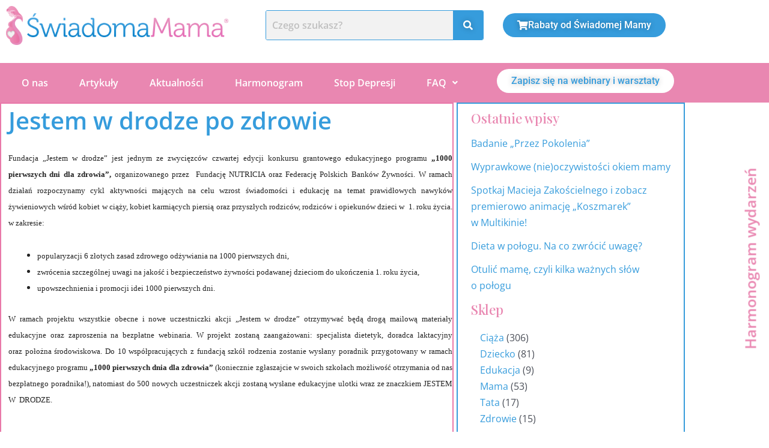

--- FILE ---
content_type: text/css
request_url: https://swiadomamama.pl/wp-content/uploads/elementor/css/post-17814.css?ver=1768950161
body_size: 1148
content:
.elementor-bc-flex-widget .elementor-17814 .elementor-element.elementor-element-5834e1b.elementor-column .elementor-widget-wrap{align-items:flex-start;}.elementor-17814 .elementor-element.elementor-element-5834e1b.elementor-column.elementor-element[data-element_type="column"] > .elementor-widget-wrap.elementor-element-populated{align-content:flex-start;align-items:flex-start;}.elementor-widget-heading .elementor-heading-title{font-family:var( --e-global-typography-primary-font-family ), Sans-serif;font-weight:var( --e-global-typography-primary-font-weight );color:var( --e-global-color-primary );}.elementor-17814 .elementor-element.elementor-element-77cb0c9 > .elementor-widget-container{margin:0px 0px 0px 0px;}.elementor-17814 .elementor-element.elementor-element-77cb0c9{text-align:center;}.elementor-17814 .elementor-element.elementor-element-77cb0c9 .elementor-heading-title{color:#369CDC;}.elementor-17814 .elementor-element.elementor-element-8cebc8d > .elementor-widget-container{margin:0px 0px 0px 0px;}.elementor-17814 .elementor-element.elementor-element-8cebc8d{text-align:center;}.elementor-17814 .elementor-element.elementor-element-8cebc8d .elementor-heading-title{color:#EA9DBE;}.elementor-widget-form .elementor-field-group > label, .elementor-widget-form .elementor-field-subgroup label{color:var( --e-global-color-text );}.elementor-widget-form .elementor-field-group > label{font-family:var( --e-global-typography-text-font-family ), Sans-serif;font-weight:var( --e-global-typography-text-font-weight );}.elementor-widget-form .elementor-field-type-html{color:var( --e-global-color-text );font-family:var( --e-global-typography-text-font-family ), Sans-serif;font-weight:var( --e-global-typography-text-font-weight );}.elementor-widget-form .elementor-field-group .elementor-field{color:var( --e-global-color-text );}.elementor-widget-form .elementor-field-group .elementor-field, .elementor-widget-form .elementor-field-subgroup label{font-family:var( --e-global-typography-text-font-family ), Sans-serif;font-weight:var( --e-global-typography-text-font-weight );}.elementor-widget-form .elementor-button{font-family:var( --e-global-typography-accent-font-family ), Sans-serif;font-weight:var( --e-global-typography-accent-font-weight );}.elementor-widget-form .e-form__buttons__wrapper__button-next{background-color:var( --e-global-color-accent );}.elementor-widget-form .elementor-button[type="submit"]{background-color:var( --e-global-color-accent );}.elementor-widget-form .e-form__buttons__wrapper__button-previous{background-color:var( --e-global-color-accent );}.elementor-widget-form .elementor-message{font-family:var( --e-global-typography-text-font-family ), Sans-serif;font-weight:var( --e-global-typography-text-font-weight );}.elementor-widget-form .e-form__indicators__indicator, .elementor-widget-form .e-form__indicators__indicator__label{font-family:var( --e-global-typography-accent-font-family ), Sans-serif;font-weight:var( --e-global-typography-accent-font-weight );}.elementor-widget-form{--e-form-steps-indicator-inactive-primary-color:var( --e-global-color-text );--e-form-steps-indicator-active-primary-color:var( --e-global-color-accent );--e-form-steps-indicator-completed-primary-color:var( --e-global-color-accent );--e-form-steps-indicator-progress-color:var( --e-global-color-accent );--e-form-steps-indicator-progress-background-color:var( --e-global-color-text );--e-form-steps-indicator-progress-meter-color:var( --e-global-color-text );}.elementor-widget-form .e-form__indicators__indicator__progress__meter{font-family:var( --e-global-typography-accent-font-family ), Sans-serif;font-weight:var( --e-global-typography-accent-font-weight );}.elementor-17814 .elementor-element.elementor-element-c5f4632 .elementor-field-group{padding-right:calc( 0px/2 );padding-left:calc( 0px/2 );margin-bottom:11px;}.elementor-17814 .elementor-element.elementor-element-c5f4632 .elementor-form-fields-wrapper{margin-left:calc( -0px/2 );margin-right:calc( -0px/2 );margin-bottom:-11px;}.elementor-17814 .elementor-element.elementor-element-c5f4632 .elementor-field-group.recaptcha_v3-bottomleft, .elementor-17814 .elementor-element.elementor-element-c5f4632 .elementor-field-group.recaptcha_v3-bottomright{margin-bottom:0;}body.rtl .elementor-17814 .elementor-element.elementor-element-c5f4632 .elementor-labels-inline .elementor-field-group > label{padding-left:0px;}body:not(.rtl) .elementor-17814 .elementor-element.elementor-element-c5f4632 .elementor-labels-inline .elementor-field-group > label{padding-right:0px;}body .elementor-17814 .elementor-element.elementor-element-c5f4632 .elementor-labels-above .elementor-field-group > label{padding-bottom:0px;}.elementor-17814 .elementor-element.elementor-element-c5f4632 .elementor-field-group > label, .elementor-17814 .elementor-element.elementor-element-c5f4632 .elementor-field-subgroup label{color:#000000;}.elementor-17814 .elementor-element.elementor-element-c5f4632 .elementor-field-group > label{font-size:12px;}.elementor-17814 .elementor-element.elementor-element-c5f4632 .elementor-field-type-html{padding-bottom:0px;}.elementor-17814 .elementor-element.elementor-element-c5f4632 .elementor-field-group .elementor-field{color:#000000;}.elementor-17814 .elementor-element.elementor-element-c5f4632 .elementor-field-group .elementor-field, .elementor-17814 .elementor-element.elementor-element-c5f4632 .elementor-field-subgroup label{font-size:14px;font-weight:300;}.elementor-17814 .elementor-element.elementor-element-c5f4632 .elementor-field-group .elementor-field:not(.elementor-select-wrapper){border-width:1px 1px 1px 1px;border-radius:20px 20px 20px 20px;}.elementor-17814 .elementor-element.elementor-element-c5f4632 .elementor-field-group .elementor-select-wrapper select{border-width:1px 1px 1px 1px;border-radius:20px 20px 20px 20px;}.elementor-17814 .elementor-element.elementor-element-c5f4632 .elementor-button{font-size:14px;font-weight:600;text-transform:uppercase;border-radius:20px 20px 20px 20px;}.elementor-17814 .elementor-element.elementor-element-c5f4632 .e-form__buttons__wrapper__button-next{background-color:#f49ac3;color:#ffffff;}.elementor-17814 .elementor-element.elementor-element-c5f4632 .elementor-button[type="submit"]{background-color:#f49ac3;color:#ffffff;}.elementor-17814 .elementor-element.elementor-element-c5f4632 .elementor-button[type="submit"] svg *{fill:#ffffff;}.elementor-17814 .elementor-element.elementor-element-c5f4632 .e-form__buttons__wrapper__button-previous{color:#ffffff;}.elementor-17814 .elementor-element.elementor-element-c5f4632 .e-form__buttons__wrapper__button-next:hover{background-color:#ffffff;color:#f49ac3;}.elementor-17814 .elementor-element.elementor-element-c5f4632 .elementor-button[type="submit"]:hover{background-color:#ffffff;color:#f49ac3;}.elementor-17814 .elementor-element.elementor-element-c5f4632 .elementor-button[type="submit"]:hover svg *{fill:#f49ac3;}.elementor-17814 .elementor-element.elementor-element-c5f4632 .e-form__buttons__wrapper__button-previous:hover{color:#ffffff;}.elementor-17814 .elementor-element.elementor-element-c5f4632{--e-form-steps-indicators-spacing:20px;--e-form-steps-indicator-padding:30px;--e-form-steps-indicator-inactive-secondary-color:#ffffff;--e-form-steps-indicator-active-secondary-color:#ffffff;--e-form-steps-indicator-completed-secondary-color:#ffffff;--e-form-steps-divider-width:1px;--e-form-steps-divider-gap:10px;}#elementor-popup-modal-17814{background-color:rgba(0,0,0,.8);justify-content:center;align-items:center;pointer-events:all;}#elementor-popup-modal-17814 .dialog-message{width:640px;height:auto;}#elementor-popup-modal-17814 .dialog-close-button{display:flex;}#elementor-popup-modal-17814 .dialog-widget-content{box-shadow:2px 8px 23px 3px rgba(0,0,0,0.2);}@media(max-width:1024px) and (min-width:768px){.elementor-17814 .elementor-element.elementor-element-5834e1b{width:100%;}}@media(max-width:1024px){.elementor-17814 .elementor-element.elementor-element-5834e1b > .elementor-element-populated{margin:40px 0px 0px 0px;--e-column-margin-right:0px;--e-column-margin-left:0px;}}@media(max-width:767px){.elementor-17814 .elementor-element.elementor-element-5834e1b > .elementor-element-populated{margin:40px 0px 0px 0px;--e-column-margin-right:0px;--e-column-margin-left:0px;}}

--- FILE ---
content_type: text/css
request_url: https://swiadomamama.pl/wp-content/uploads/elementor/css/post-17812.css?ver=1768950161
body_size: 1134
content:
.elementor-bc-flex-widget .elementor-17812 .elementor-element.elementor-element-5834e1b.elementor-column .elementor-widget-wrap{align-items:flex-start;}.elementor-17812 .elementor-element.elementor-element-5834e1b.elementor-column.elementor-element[data-element_type="column"] > .elementor-widget-wrap.elementor-element-populated{align-content:flex-start;align-items:flex-start;}.elementor-widget-heading .elementor-heading-title{font-family:var( --e-global-typography-primary-font-family ), Sans-serif;font-weight:var( --e-global-typography-primary-font-weight );color:var( --e-global-color-primary );}.elementor-17812 .elementor-element.elementor-element-77cb0c9 > .elementor-widget-container{margin:0px 0px 0px 0px;}.elementor-17812 .elementor-element.elementor-element-77cb0c9{text-align:center;}.elementor-17812 .elementor-element.elementor-element-77cb0c9 .elementor-heading-title{color:#369CDC;}.elementor-17812 .elementor-element.elementor-element-8cebc8d > .elementor-widget-container{margin:0px 0px 0px 0px;}.elementor-17812 .elementor-element.elementor-element-8cebc8d{text-align:center;}.elementor-17812 .elementor-element.elementor-element-8cebc8d .elementor-heading-title{color:#EA9DBE;}.elementor-widget-form .elementor-field-group > label, .elementor-widget-form .elementor-field-subgroup label{color:var( --e-global-color-text );}.elementor-widget-form .elementor-field-group > label{font-family:var( --e-global-typography-text-font-family ), Sans-serif;font-weight:var( --e-global-typography-text-font-weight );}.elementor-widget-form .elementor-field-type-html{color:var( --e-global-color-text );font-family:var( --e-global-typography-text-font-family ), Sans-serif;font-weight:var( --e-global-typography-text-font-weight );}.elementor-widget-form .elementor-field-group .elementor-field{color:var( --e-global-color-text );}.elementor-widget-form .elementor-field-group .elementor-field, .elementor-widget-form .elementor-field-subgroup label{font-family:var( --e-global-typography-text-font-family ), Sans-serif;font-weight:var( --e-global-typography-text-font-weight );}.elementor-widget-form .elementor-button{font-family:var( --e-global-typography-accent-font-family ), Sans-serif;font-weight:var( --e-global-typography-accent-font-weight );}.elementor-widget-form .e-form__buttons__wrapper__button-next{background-color:var( --e-global-color-accent );}.elementor-widget-form .elementor-button[type="submit"]{background-color:var( --e-global-color-accent );}.elementor-widget-form .e-form__buttons__wrapper__button-previous{background-color:var( --e-global-color-accent );}.elementor-widget-form .elementor-message{font-family:var( --e-global-typography-text-font-family ), Sans-serif;font-weight:var( --e-global-typography-text-font-weight );}.elementor-widget-form .e-form__indicators__indicator, .elementor-widget-form .e-form__indicators__indicator__label{font-family:var( --e-global-typography-accent-font-family ), Sans-serif;font-weight:var( --e-global-typography-accent-font-weight );}.elementor-widget-form{--e-form-steps-indicator-inactive-primary-color:var( --e-global-color-text );--e-form-steps-indicator-active-primary-color:var( --e-global-color-accent );--e-form-steps-indicator-completed-primary-color:var( --e-global-color-accent );--e-form-steps-indicator-progress-color:var( --e-global-color-accent );--e-form-steps-indicator-progress-background-color:var( --e-global-color-text );--e-form-steps-indicator-progress-meter-color:var( --e-global-color-text );}.elementor-widget-form .e-form__indicators__indicator__progress__meter{font-family:var( --e-global-typography-accent-font-family ), Sans-serif;font-weight:var( --e-global-typography-accent-font-weight );}.elementor-17812 .elementor-element.elementor-element-c5f4632 .elementor-field-group{padding-right:calc( 0px/2 );padding-left:calc( 0px/2 );margin-bottom:11px;}.elementor-17812 .elementor-element.elementor-element-c5f4632 .elementor-form-fields-wrapper{margin-left:calc( -0px/2 );margin-right:calc( -0px/2 );margin-bottom:-11px;}.elementor-17812 .elementor-element.elementor-element-c5f4632 .elementor-field-group.recaptcha_v3-bottomleft, .elementor-17812 .elementor-element.elementor-element-c5f4632 .elementor-field-group.recaptcha_v3-bottomright{margin-bottom:0;}body.rtl .elementor-17812 .elementor-element.elementor-element-c5f4632 .elementor-labels-inline .elementor-field-group > label{padding-left:0px;}body:not(.rtl) .elementor-17812 .elementor-element.elementor-element-c5f4632 .elementor-labels-inline .elementor-field-group > label{padding-right:0px;}body .elementor-17812 .elementor-element.elementor-element-c5f4632 .elementor-labels-above .elementor-field-group > label{padding-bottom:0px;}.elementor-17812 .elementor-element.elementor-element-c5f4632 .elementor-field-group > label, .elementor-17812 .elementor-element.elementor-element-c5f4632 .elementor-field-subgroup label{color:#000000;}.elementor-17812 .elementor-element.elementor-element-c5f4632 .elementor-field-group > label{font-size:12px;}.elementor-17812 .elementor-element.elementor-element-c5f4632 .elementor-field-type-html{padding-bottom:0px;}.elementor-17812 .elementor-element.elementor-element-c5f4632 .elementor-field-group .elementor-field{color:#000000;}.elementor-17812 .elementor-element.elementor-element-c5f4632 .elementor-field-group .elementor-field, .elementor-17812 .elementor-element.elementor-element-c5f4632 .elementor-field-subgroup label{font-size:14px;font-weight:300;}.elementor-17812 .elementor-element.elementor-element-c5f4632 .elementor-field-group .elementor-field:not(.elementor-select-wrapper){border-width:1px 1px 1px 1px;border-radius:20px 20px 20px 20px;}.elementor-17812 .elementor-element.elementor-element-c5f4632 .elementor-field-group .elementor-select-wrapper select{border-width:1px 1px 1px 1px;border-radius:20px 20px 20px 20px;}.elementor-17812 .elementor-element.elementor-element-c5f4632 .elementor-button{font-size:14px;font-weight:600;text-transform:uppercase;border-radius:20px 20px 20px 20px;}.elementor-17812 .elementor-element.elementor-element-c5f4632 .e-form__buttons__wrapper__button-next{background-color:#f49ac3;color:#ffffff;}.elementor-17812 .elementor-element.elementor-element-c5f4632 .elementor-button[type="submit"]{background-color:#f49ac3;color:#ffffff;}.elementor-17812 .elementor-element.elementor-element-c5f4632 .elementor-button[type="submit"] svg *{fill:#ffffff;}.elementor-17812 .elementor-element.elementor-element-c5f4632 .e-form__buttons__wrapper__button-previous{color:#ffffff;}.elementor-17812 .elementor-element.elementor-element-c5f4632 .e-form__buttons__wrapper__button-next:hover{background-color:#ffffff;color:#f49ac3;}.elementor-17812 .elementor-element.elementor-element-c5f4632 .elementor-button[type="submit"]:hover{background-color:#ffffff;color:#f49ac3;}.elementor-17812 .elementor-element.elementor-element-c5f4632 .elementor-button[type="submit"]:hover svg *{fill:#f49ac3;}.elementor-17812 .elementor-element.elementor-element-c5f4632 .e-form__buttons__wrapper__button-previous:hover{color:#ffffff;}.elementor-17812 .elementor-element.elementor-element-c5f4632{--e-form-steps-indicators-spacing:20px;--e-form-steps-indicator-padding:30px;--e-form-steps-indicator-inactive-secondary-color:#ffffff;--e-form-steps-indicator-active-secondary-color:#ffffff;--e-form-steps-indicator-completed-secondary-color:#ffffff;--e-form-steps-divider-width:1px;--e-form-steps-divider-gap:10px;}#elementor-popup-modal-17812{background-color:rgba(0,0,0,.8);justify-content:center;align-items:center;pointer-events:all;}#elementor-popup-modal-17812 .dialog-message{width:640px;height:auto;}#elementor-popup-modal-17812 .dialog-close-button{display:flex;}#elementor-popup-modal-17812 .dialog-widget-content{box-shadow:2px 8px 23px 3px rgba(0,0,0,0.2);}@media(max-width:1024px) and (min-width:768px){.elementor-17812 .elementor-element.elementor-element-5834e1b{width:100%;}}@media(max-width:1024px){.elementor-17812 .elementor-element.elementor-element-5834e1b > .elementor-element-populated{margin:40px 0px 0px 0px;--e-column-margin-right:0px;--e-column-margin-left:0px;}}@media(max-width:767px){.elementor-17812 .elementor-element.elementor-element-5834e1b > .elementor-element-populated{margin:40px 0px 0px 0px;--e-column-margin-right:0px;--e-column-margin-left:0px;}}

--- FILE ---
content_type: text/css
request_url: https://swiadomamama.pl/wp-content/uploads/elementor/css/post-17811.css?ver=1768950161
body_size: 1134
content:
.elementor-bc-flex-widget .elementor-17811 .elementor-element.elementor-element-5834e1b.elementor-column .elementor-widget-wrap{align-items:flex-start;}.elementor-17811 .elementor-element.elementor-element-5834e1b.elementor-column.elementor-element[data-element_type="column"] > .elementor-widget-wrap.elementor-element-populated{align-content:flex-start;align-items:flex-start;}.elementor-widget-heading .elementor-heading-title{font-family:var( --e-global-typography-primary-font-family ), Sans-serif;font-weight:var( --e-global-typography-primary-font-weight );color:var( --e-global-color-primary );}.elementor-17811 .elementor-element.elementor-element-77cb0c9 > .elementor-widget-container{margin:0px 0px 0px 0px;}.elementor-17811 .elementor-element.elementor-element-77cb0c9{text-align:center;}.elementor-17811 .elementor-element.elementor-element-77cb0c9 .elementor-heading-title{color:#369CDC;}.elementor-17811 .elementor-element.elementor-element-8cebc8d > .elementor-widget-container{margin:0px 0px 0px 0px;}.elementor-17811 .elementor-element.elementor-element-8cebc8d{text-align:center;}.elementor-17811 .elementor-element.elementor-element-8cebc8d .elementor-heading-title{color:#EA9DBE;}.elementor-widget-form .elementor-field-group > label, .elementor-widget-form .elementor-field-subgroup label{color:var( --e-global-color-text );}.elementor-widget-form .elementor-field-group > label{font-family:var( --e-global-typography-text-font-family ), Sans-serif;font-weight:var( --e-global-typography-text-font-weight );}.elementor-widget-form .elementor-field-type-html{color:var( --e-global-color-text );font-family:var( --e-global-typography-text-font-family ), Sans-serif;font-weight:var( --e-global-typography-text-font-weight );}.elementor-widget-form .elementor-field-group .elementor-field{color:var( --e-global-color-text );}.elementor-widget-form .elementor-field-group .elementor-field, .elementor-widget-form .elementor-field-subgroup label{font-family:var( --e-global-typography-text-font-family ), Sans-serif;font-weight:var( --e-global-typography-text-font-weight );}.elementor-widget-form .elementor-button{font-family:var( --e-global-typography-accent-font-family ), Sans-serif;font-weight:var( --e-global-typography-accent-font-weight );}.elementor-widget-form .e-form__buttons__wrapper__button-next{background-color:var( --e-global-color-accent );}.elementor-widget-form .elementor-button[type="submit"]{background-color:var( --e-global-color-accent );}.elementor-widget-form .e-form__buttons__wrapper__button-previous{background-color:var( --e-global-color-accent );}.elementor-widget-form .elementor-message{font-family:var( --e-global-typography-text-font-family ), Sans-serif;font-weight:var( --e-global-typography-text-font-weight );}.elementor-widget-form .e-form__indicators__indicator, .elementor-widget-form .e-form__indicators__indicator__label{font-family:var( --e-global-typography-accent-font-family ), Sans-serif;font-weight:var( --e-global-typography-accent-font-weight );}.elementor-widget-form{--e-form-steps-indicator-inactive-primary-color:var( --e-global-color-text );--e-form-steps-indicator-active-primary-color:var( --e-global-color-accent );--e-form-steps-indicator-completed-primary-color:var( --e-global-color-accent );--e-form-steps-indicator-progress-color:var( --e-global-color-accent );--e-form-steps-indicator-progress-background-color:var( --e-global-color-text );--e-form-steps-indicator-progress-meter-color:var( --e-global-color-text );}.elementor-widget-form .e-form__indicators__indicator__progress__meter{font-family:var( --e-global-typography-accent-font-family ), Sans-serif;font-weight:var( --e-global-typography-accent-font-weight );}.elementor-17811 .elementor-element.elementor-element-c5f4632 .elementor-field-group{padding-right:calc( 0px/2 );padding-left:calc( 0px/2 );margin-bottom:11px;}.elementor-17811 .elementor-element.elementor-element-c5f4632 .elementor-form-fields-wrapper{margin-left:calc( -0px/2 );margin-right:calc( -0px/2 );margin-bottom:-11px;}.elementor-17811 .elementor-element.elementor-element-c5f4632 .elementor-field-group.recaptcha_v3-bottomleft, .elementor-17811 .elementor-element.elementor-element-c5f4632 .elementor-field-group.recaptcha_v3-bottomright{margin-bottom:0;}body.rtl .elementor-17811 .elementor-element.elementor-element-c5f4632 .elementor-labels-inline .elementor-field-group > label{padding-left:0px;}body:not(.rtl) .elementor-17811 .elementor-element.elementor-element-c5f4632 .elementor-labels-inline .elementor-field-group > label{padding-right:0px;}body .elementor-17811 .elementor-element.elementor-element-c5f4632 .elementor-labels-above .elementor-field-group > label{padding-bottom:0px;}.elementor-17811 .elementor-element.elementor-element-c5f4632 .elementor-field-group > label, .elementor-17811 .elementor-element.elementor-element-c5f4632 .elementor-field-subgroup label{color:#000000;}.elementor-17811 .elementor-element.elementor-element-c5f4632 .elementor-field-group > label{font-size:12px;}.elementor-17811 .elementor-element.elementor-element-c5f4632 .elementor-field-type-html{padding-bottom:0px;}.elementor-17811 .elementor-element.elementor-element-c5f4632 .elementor-field-group .elementor-field{color:#000000;}.elementor-17811 .elementor-element.elementor-element-c5f4632 .elementor-field-group .elementor-field, .elementor-17811 .elementor-element.elementor-element-c5f4632 .elementor-field-subgroup label{font-size:14px;font-weight:300;}.elementor-17811 .elementor-element.elementor-element-c5f4632 .elementor-field-group .elementor-field:not(.elementor-select-wrapper){border-width:1px 1px 1px 1px;border-radius:20px 20px 20px 20px;}.elementor-17811 .elementor-element.elementor-element-c5f4632 .elementor-field-group .elementor-select-wrapper select{border-width:1px 1px 1px 1px;border-radius:20px 20px 20px 20px;}.elementor-17811 .elementor-element.elementor-element-c5f4632 .elementor-button{font-size:14px;font-weight:600;text-transform:uppercase;border-radius:20px 20px 20px 20px;}.elementor-17811 .elementor-element.elementor-element-c5f4632 .e-form__buttons__wrapper__button-next{background-color:#f49ac3;color:#ffffff;}.elementor-17811 .elementor-element.elementor-element-c5f4632 .elementor-button[type="submit"]{background-color:#f49ac3;color:#ffffff;}.elementor-17811 .elementor-element.elementor-element-c5f4632 .elementor-button[type="submit"] svg *{fill:#ffffff;}.elementor-17811 .elementor-element.elementor-element-c5f4632 .e-form__buttons__wrapper__button-previous{color:#ffffff;}.elementor-17811 .elementor-element.elementor-element-c5f4632 .e-form__buttons__wrapper__button-next:hover{background-color:#ffffff;color:#f49ac3;}.elementor-17811 .elementor-element.elementor-element-c5f4632 .elementor-button[type="submit"]:hover{background-color:#ffffff;color:#f49ac3;}.elementor-17811 .elementor-element.elementor-element-c5f4632 .elementor-button[type="submit"]:hover svg *{fill:#f49ac3;}.elementor-17811 .elementor-element.elementor-element-c5f4632 .e-form__buttons__wrapper__button-previous:hover{color:#ffffff;}.elementor-17811 .elementor-element.elementor-element-c5f4632{--e-form-steps-indicators-spacing:20px;--e-form-steps-indicator-padding:30px;--e-form-steps-indicator-inactive-secondary-color:#ffffff;--e-form-steps-indicator-active-secondary-color:#ffffff;--e-form-steps-indicator-completed-secondary-color:#ffffff;--e-form-steps-divider-width:1px;--e-form-steps-divider-gap:10px;}#elementor-popup-modal-17811{background-color:rgba(0,0,0,.8);justify-content:center;align-items:center;pointer-events:all;}#elementor-popup-modal-17811 .dialog-message{width:640px;height:auto;}#elementor-popup-modal-17811 .dialog-close-button{display:flex;}#elementor-popup-modal-17811 .dialog-widget-content{box-shadow:2px 8px 23px 3px rgba(0,0,0,0.2);}@media(max-width:1024px) and (min-width:768px){.elementor-17811 .elementor-element.elementor-element-5834e1b{width:100%;}}@media(max-width:1024px){.elementor-17811 .elementor-element.elementor-element-5834e1b > .elementor-element-populated{margin:40px 0px 0px 0px;--e-column-margin-right:0px;--e-column-margin-left:0px;}}@media(max-width:767px){.elementor-17811 .elementor-element.elementor-element-5834e1b > .elementor-element-populated{margin:40px 0px 0px 0px;--e-column-margin-right:0px;--e-column-margin-left:0px;}}

--- FILE ---
content_type: text/css
request_url: https://swiadomamama.pl/wp-content/uploads/elementor/css/post-17810.css?ver=1768950161
body_size: 1134
content:
.elementor-bc-flex-widget .elementor-17810 .elementor-element.elementor-element-5834e1b.elementor-column .elementor-widget-wrap{align-items:flex-start;}.elementor-17810 .elementor-element.elementor-element-5834e1b.elementor-column.elementor-element[data-element_type="column"] > .elementor-widget-wrap.elementor-element-populated{align-content:flex-start;align-items:flex-start;}.elementor-widget-heading .elementor-heading-title{font-family:var( --e-global-typography-primary-font-family ), Sans-serif;font-weight:var( --e-global-typography-primary-font-weight );color:var( --e-global-color-primary );}.elementor-17810 .elementor-element.elementor-element-77cb0c9 > .elementor-widget-container{margin:0px 0px 0px 0px;}.elementor-17810 .elementor-element.elementor-element-77cb0c9{text-align:center;}.elementor-17810 .elementor-element.elementor-element-77cb0c9 .elementor-heading-title{color:#369CDC;}.elementor-17810 .elementor-element.elementor-element-8cebc8d > .elementor-widget-container{margin:0px 0px 0px 0px;}.elementor-17810 .elementor-element.elementor-element-8cebc8d{text-align:center;}.elementor-17810 .elementor-element.elementor-element-8cebc8d .elementor-heading-title{color:#EA9DBE;}.elementor-widget-form .elementor-field-group > label, .elementor-widget-form .elementor-field-subgroup label{color:var( --e-global-color-text );}.elementor-widget-form .elementor-field-group > label{font-family:var( --e-global-typography-text-font-family ), Sans-serif;font-weight:var( --e-global-typography-text-font-weight );}.elementor-widget-form .elementor-field-type-html{color:var( --e-global-color-text );font-family:var( --e-global-typography-text-font-family ), Sans-serif;font-weight:var( --e-global-typography-text-font-weight );}.elementor-widget-form .elementor-field-group .elementor-field{color:var( --e-global-color-text );}.elementor-widget-form .elementor-field-group .elementor-field, .elementor-widget-form .elementor-field-subgroup label{font-family:var( --e-global-typography-text-font-family ), Sans-serif;font-weight:var( --e-global-typography-text-font-weight );}.elementor-widget-form .elementor-button{font-family:var( --e-global-typography-accent-font-family ), Sans-serif;font-weight:var( --e-global-typography-accent-font-weight );}.elementor-widget-form .e-form__buttons__wrapper__button-next{background-color:var( --e-global-color-accent );}.elementor-widget-form .elementor-button[type="submit"]{background-color:var( --e-global-color-accent );}.elementor-widget-form .e-form__buttons__wrapper__button-previous{background-color:var( --e-global-color-accent );}.elementor-widget-form .elementor-message{font-family:var( --e-global-typography-text-font-family ), Sans-serif;font-weight:var( --e-global-typography-text-font-weight );}.elementor-widget-form .e-form__indicators__indicator, .elementor-widget-form .e-form__indicators__indicator__label{font-family:var( --e-global-typography-accent-font-family ), Sans-serif;font-weight:var( --e-global-typography-accent-font-weight );}.elementor-widget-form{--e-form-steps-indicator-inactive-primary-color:var( --e-global-color-text );--e-form-steps-indicator-active-primary-color:var( --e-global-color-accent );--e-form-steps-indicator-completed-primary-color:var( --e-global-color-accent );--e-form-steps-indicator-progress-color:var( --e-global-color-accent );--e-form-steps-indicator-progress-background-color:var( --e-global-color-text );--e-form-steps-indicator-progress-meter-color:var( --e-global-color-text );}.elementor-widget-form .e-form__indicators__indicator__progress__meter{font-family:var( --e-global-typography-accent-font-family ), Sans-serif;font-weight:var( --e-global-typography-accent-font-weight );}.elementor-17810 .elementor-element.elementor-element-c5f4632 .elementor-field-group{padding-right:calc( 0px/2 );padding-left:calc( 0px/2 );margin-bottom:11px;}.elementor-17810 .elementor-element.elementor-element-c5f4632 .elementor-form-fields-wrapper{margin-left:calc( -0px/2 );margin-right:calc( -0px/2 );margin-bottom:-11px;}.elementor-17810 .elementor-element.elementor-element-c5f4632 .elementor-field-group.recaptcha_v3-bottomleft, .elementor-17810 .elementor-element.elementor-element-c5f4632 .elementor-field-group.recaptcha_v3-bottomright{margin-bottom:0;}body.rtl .elementor-17810 .elementor-element.elementor-element-c5f4632 .elementor-labels-inline .elementor-field-group > label{padding-left:0px;}body:not(.rtl) .elementor-17810 .elementor-element.elementor-element-c5f4632 .elementor-labels-inline .elementor-field-group > label{padding-right:0px;}body .elementor-17810 .elementor-element.elementor-element-c5f4632 .elementor-labels-above .elementor-field-group > label{padding-bottom:0px;}.elementor-17810 .elementor-element.elementor-element-c5f4632 .elementor-field-group > label, .elementor-17810 .elementor-element.elementor-element-c5f4632 .elementor-field-subgroup label{color:#000000;}.elementor-17810 .elementor-element.elementor-element-c5f4632 .elementor-field-group > label{font-size:12px;}.elementor-17810 .elementor-element.elementor-element-c5f4632 .elementor-field-type-html{padding-bottom:0px;}.elementor-17810 .elementor-element.elementor-element-c5f4632 .elementor-field-group .elementor-field{color:#000000;}.elementor-17810 .elementor-element.elementor-element-c5f4632 .elementor-field-group .elementor-field, .elementor-17810 .elementor-element.elementor-element-c5f4632 .elementor-field-subgroup label{font-size:14px;font-weight:300;}.elementor-17810 .elementor-element.elementor-element-c5f4632 .elementor-field-group .elementor-field:not(.elementor-select-wrapper){border-width:1px 1px 1px 1px;border-radius:20px 20px 20px 20px;}.elementor-17810 .elementor-element.elementor-element-c5f4632 .elementor-field-group .elementor-select-wrapper select{border-width:1px 1px 1px 1px;border-radius:20px 20px 20px 20px;}.elementor-17810 .elementor-element.elementor-element-c5f4632 .elementor-button{font-size:14px;font-weight:600;text-transform:uppercase;border-radius:20px 20px 20px 20px;}.elementor-17810 .elementor-element.elementor-element-c5f4632 .e-form__buttons__wrapper__button-next{background-color:#f49ac3;color:#ffffff;}.elementor-17810 .elementor-element.elementor-element-c5f4632 .elementor-button[type="submit"]{background-color:#f49ac3;color:#ffffff;}.elementor-17810 .elementor-element.elementor-element-c5f4632 .elementor-button[type="submit"] svg *{fill:#ffffff;}.elementor-17810 .elementor-element.elementor-element-c5f4632 .e-form__buttons__wrapper__button-previous{color:#ffffff;}.elementor-17810 .elementor-element.elementor-element-c5f4632 .e-form__buttons__wrapper__button-next:hover{background-color:#ffffff;color:#f49ac3;}.elementor-17810 .elementor-element.elementor-element-c5f4632 .elementor-button[type="submit"]:hover{background-color:#ffffff;color:#f49ac3;}.elementor-17810 .elementor-element.elementor-element-c5f4632 .elementor-button[type="submit"]:hover svg *{fill:#f49ac3;}.elementor-17810 .elementor-element.elementor-element-c5f4632 .e-form__buttons__wrapper__button-previous:hover{color:#ffffff;}.elementor-17810 .elementor-element.elementor-element-c5f4632{--e-form-steps-indicators-spacing:20px;--e-form-steps-indicator-padding:30px;--e-form-steps-indicator-inactive-secondary-color:#ffffff;--e-form-steps-indicator-active-secondary-color:#ffffff;--e-form-steps-indicator-completed-secondary-color:#ffffff;--e-form-steps-divider-width:1px;--e-form-steps-divider-gap:10px;}#elementor-popup-modal-17810{background-color:rgba(0,0,0,.8);justify-content:center;align-items:center;pointer-events:all;}#elementor-popup-modal-17810 .dialog-message{width:640px;height:auto;}#elementor-popup-modal-17810 .dialog-close-button{display:flex;}#elementor-popup-modal-17810 .dialog-widget-content{box-shadow:2px 8px 23px 3px rgba(0,0,0,0.2);}@media(max-width:1024px) and (min-width:768px){.elementor-17810 .elementor-element.elementor-element-5834e1b{width:100%;}}@media(max-width:1024px){.elementor-17810 .elementor-element.elementor-element-5834e1b > .elementor-element-populated{margin:40px 0px 0px 0px;--e-column-margin-right:0px;--e-column-margin-left:0px;}}@media(max-width:767px){.elementor-17810 .elementor-element.elementor-element-5834e1b > .elementor-element-populated{margin:40px 0px 0px 0px;--e-column-margin-right:0px;--e-column-margin-left:0px;}}

--- FILE ---
content_type: text/css
request_url: https://swiadomamama.pl/wp-content/uploads/elementor/css/post-16734.css?ver=1768950161
body_size: 1148
content:
.elementor-bc-flex-widget .elementor-16734 .elementor-element.elementor-element-5834e1b.elementor-column .elementor-widget-wrap{align-items:flex-start;}.elementor-16734 .elementor-element.elementor-element-5834e1b.elementor-column.elementor-element[data-element_type="column"] > .elementor-widget-wrap.elementor-element-populated{align-content:flex-start;align-items:flex-start;}.elementor-widget-heading .elementor-heading-title{font-family:var( --e-global-typography-primary-font-family ), Sans-serif;font-weight:var( --e-global-typography-primary-font-weight );color:var( --e-global-color-primary );}.elementor-16734 .elementor-element.elementor-element-77cb0c9 > .elementor-widget-container{margin:0px 0px 0px 0px;}.elementor-16734 .elementor-element.elementor-element-77cb0c9{text-align:center;}.elementor-16734 .elementor-element.elementor-element-77cb0c9 .elementor-heading-title{color:#369CDC;}.elementor-16734 .elementor-element.elementor-element-8cebc8d > .elementor-widget-container{margin:0px 0px 0px 0px;}.elementor-16734 .elementor-element.elementor-element-8cebc8d{text-align:center;}.elementor-16734 .elementor-element.elementor-element-8cebc8d .elementor-heading-title{color:#EA9DBE;}.elementor-widget-form .elementor-field-group > label, .elementor-widget-form .elementor-field-subgroup label{color:var( --e-global-color-text );}.elementor-widget-form .elementor-field-group > label{font-family:var( --e-global-typography-text-font-family ), Sans-serif;font-weight:var( --e-global-typography-text-font-weight );}.elementor-widget-form .elementor-field-type-html{color:var( --e-global-color-text );font-family:var( --e-global-typography-text-font-family ), Sans-serif;font-weight:var( --e-global-typography-text-font-weight );}.elementor-widget-form .elementor-field-group .elementor-field{color:var( --e-global-color-text );}.elementor-widget-form .elementor-field-group .elementor-field, .elementor-widget-form .elementor-field-subgroup label{font-family:var( --e-global-typography-text-font-family ), Sans-serif;font-weight:var( --e-global-typography-text-font-weight );}.elementor-widget-form .elementor-button{font-family:var( --e-global-typography-accent-font-family ), Sans-serif;font-weight:var( --e-global-typography-accent-font-weight );}.elementor-widget-form .e-form__buttons__wrapper__button-next{background-color:var( --e-global-color-accent );}.elementor-widget-form .elementor-button[type="submit"]{background-color:var( --e-global-color-accent );}.elementor-widget-form .e-form__buttons__wrapper__button-previous{background-color:var( --e-global-color-accent );}.elementor-widget-form .elementor-message{font-family:var( --e-global-typography-text-font-family ), Sans-serif;font-weight:var( --e-global-typography-text-font-weight );}.elementor-widget-form .e-form__indicators__indicator, .elementor-widget-form .e-form__indicators__indicator__label{font-family:var( --e-global-typography-accent-font-family ), Sans-serif;font-weight:var( --e-global-typography-accent-font-weight );}.elementor-widget-form{--e-form-steps-indicator-inactive-primary-color:var( --e-global-color-text );--e-form-steps-indicator-active-primary-color:var( --e-global-color-accent );--e-form-steps-indicator-completed-primary-color:var( --e-global-color-accent );--e-form-steps-indicator-progress-color:var( --e-global-color-accent );--e-form-steps-indicator-progress-background-color:var( --e-global-color-text );--e-form-steps-indicator-progress-meter-color:var( --e-global-color-text );}.elementor-widget-form .e-form__indicators__indicator__progress__meter{font-family:var( --e-global-typography-accent-font-family ), Sans-serif;font-weight:var( --e-global-typography-accent-font-weight );}.elementor-16734 .elementor-element.elementor-element-c5f4632 .elementor-field-group{padding-right:calc( 0px/2 );padding-left:calc( 0px/2 );margin-bottom:11px;}.elementor-16734 .elementor-element.elementor-element-c5f4632 .elementor-form-fields-wrapper{margin-left:calc( -0px/2 );margin-right:calc( -0px/2 );margin-bottom:-11px;}.elementor-16734 .elementor-element.elementor-element-c5f4632 .elementor-field-group.recaptcha_v3-bottomleft, .elementor-16734 .elementor-element.elementor-element-c5f4632 .elementor-field-group.recaptcha_v3-bottomright{margin-bottom:0;}body.rtl .elementor-16734 .elementor-element.elementor-element-c5f4632 .elementor-labels-inline .elementor-field-group > label{padding-left:0px;}body:not(.rtl) .elementor-16734 .elementor-element.elementor-element-c5f4632 .elementor-labels-inline .elementor-field-group > label{padding-right:0px;}body .elementor-16734 .elementor-element.elementor-element-c5f4632 .elementor-labels-above .elementor-field-group > label{padding-bottom:0px;}.elementor-16734 .elementor-element.elementor-element-c5f4632 .elementor-field-group > label, .elementor-16734 .elementor-element.elementor-element-c5f4632 .elementor-field-subgroup label{color:#000000;}.elementor-16734 .elementor-element.elementor-element-c5f4632 .elementor-field-group > label{font-size:12px;}.elementor-16734 .elementor-element.elementor-element-c5f4632 .elementor-field-type-html{padding-bottom:0px;}.elementor-16734 .elementor-element.elementor-element-c5f4632 .elementor-field-group .elementor-field{color:#000000;}.elementor-16734 .elementor-element.elementor-element-c5f4632 .elementor-field-group .elementor-field, .elementor-16734 .elementor-element.elementor-element-c5f4632 .elementor-field-subgroup label{font-size:14px;font-weight:300;}.elementor-16734 .elementor-element.elementor-element-c5f4632 .elementor-field-group .elementor-field:not(.elementor-select-wrapper){border-width:1px 1px 1px 1px;border-radius:20px 20px 20px 20px;}.elementor-16734 .elementor-element.elementor-element-c5f4632 .elementor-field-group .elementor-select-wrapper select{border-width:1px 1px 1px 1px;border-radius:20px 20px 20px 20px;}.elementor-16734 .elementor-element.elementor-element-c5f4632 .elementor-button{font-size:14px;font-weight:600;text-transform:uppercase;border-radius:20px 20px 20px 20px;}.elementor-16734 .elementor-element.elementor-element-c5f4632 .e-form__buttons__wrapper__button-next{background-color:#f49ac3;color:#ffffff;}.elementor-16734 .elementor-element.elementor-element-c5f4632 .elementor-button[type="submit"]{background-color:#f49ac3;color:#ffffff;}.elementor-16734 .elementor-element.elementor-element-c5f4632 .elementor-button[type="submit"] svg *{fill:#ffffff;}.elementor-16734 .elementor-element.elementor-element-c5f4632 .e-form__buttons__wrapper__button-previous{color:#ffffff;}.elementor-16734 .elementor-element.elementor-element-c5f4632 .e-form__buttons__wrapper__button-next:hover{background-color:#ffffff;color:#f49ac3;}.elementor-16734 .elementor-element.elementor-element-c5f4632 .elementor-button[type="submit"]:hover{background-color:#ffffff;color:#f49ac3;}.elementor-16734 .elementor-element.elementor-element-c5f4632 .elementor-button[type="submit"]:hover svg *{fill:#f49ac3;}.elementor-16734 .elementor-element.elementor-element-c5f4632 .e-form__buttons__wrapper__button-previous:hover{color:#ffffff;}.elementor-16734 .elementor-element.elementor-element-c5f4632{--e-form-steps-indicators-spacing:20px;--e-form-steps-indicator-padding:30px;--e-form-steps-indicator-inactive-secondary-color:#ffffff;--e-form-steps-indicator-active-secondary-color:#ffffff;--e-form-steps-indicator-completed-secondary-color:#ffffff;--e-form-steps-divider-width:1px;--e-form-steps-divider-gap:10px;}#elementor-popup-modal-16734{background-color:rgba(0,0,0,.8);justify-content:center;align-items:center;pointer-events:all;}#elementor-popup-modal-16734 .dialog-message{width:640px;height:auto;}#elementor-popup-modal-16734 .dialog-close-button{display:flex;}#elementor-popup-modal-16734 .dialog-widget-content{box-shadow:2px 8px 23px 3px rgba(0,0,0,0.2);}@media(max-width:1024px) and (min-width:768px){.elementor-16734 .elementor-element.elementor-element-5834e1b{width:100%;}}@media(max-width:1024px){.elementor-16734 .elementor-element.elementor-element-5834e1b > .elementor-element-populated{margin:40px 0px 0px 0px;--e-column-margin-right:0px;--e-column-margin-left:0px;}}@media(max-width:767px){.elementor-16734 .elementor-element.elementor-element-5834e1b > .elementor-element-populated{margin:40px 0px 0px 0px;--e-column-margin-right:0px;--e-column-margin-left:0px;}}

--- FILE ---
content_type: text/css
request_url: https://swiadomamama.pl/wp-content/uploads/elementor/css/post-15383.css?ver=1768950162
body_size: 1134
content:
.elementor-bc-flex-widget .elementor-15383 .elementor-element.elementor-element-5834e1b.elementor-column .elementor-widget-wrap{align-items:flex-start;}.elementor-15383 .elementor-element.elementor-element-5834e1b.elementor-column.elementor-element[data-element_type="column"] > .elementor-widget-wrap.elementor-element-populated{align-content:flex-start;align-items:flex-start;}.elementor-widget-heading .elementor-heading-title{font-family:var( --e-global-typography-primary-font-family ), Sans-serif;font-weight:var( --e-global-typography-primary-font-weight );color:var( --e-global-color-primary );}.elementor-15383 .elementor-element.elementor-element-77cb0c9 > .elementor-widget-container{margin:0px 0px 0px 0px;}.elementor-15383 .elementor-element.elementor-element-77cb0c9{text-align:center;}.elementor-15383 .elementor-element.elementor-element-77cb0c9 .elementor-heading-title{color:#369CDC;}.elementor-15383 .elementor-element.elementor-element-8cebc8d > .elementor-widget-container{margin:0px 0px 0px 0px;}.elementor-15383 .elementor-element.elementor-element-8cebc8d{text-align:center;}.elementor-15383 .elementor-element.elementor-element-8cebc8d .elementor-heading-title{color:#EA9DBE;}.elementor-widget-form .elementor-field-group > label, .elementor-widget-form .elementor-field-subgroup label{color:var( --e-global-color-text );}.elementor-widget-form .elementor-field-group > label{font-family:var( --e-global-typography-text-font-family ), Sans-serif;font-weight:var( --e-global-typography-text-font-weight );}.elementor-widget-form .elementor-field-type-html{color:var( --e-global-color-text );font-family:var( --e-global-typography-text-font-family ), Sans-serif;font-weight:var( --e-global-typography-text-font-weight );}.elementor-widget-form .elementor-field-group .elementor-field{color:var( --e-global-color-text );}.elementor-widget-form .elementor-field-group .elementor-field, .elementor-widget-form .elementor-field-subgroup label{font-family:var( --e-global-typography-text-font-family ), Sans-serif;font-weight:var( --e-global-typography-text-font-weight );}.elementor-widget-form .elementor-button{font-family:var( --e-global-typography-accent-font-family ), Sans-serif;font-weight:var( --e-global-typography-accent-font-weight );}.elementor-widget-form .e-form__buttons__wrapper__button-next{background-color:var( --e-global-color-accent );}.elementor-widget-form .elementor-button[type="submit"]{background-color:var( --e-global-color-accent );}.elementor-widget-form .e-form__buttons__wrapper__button-previous{background-color:var( --e-global-color-accent );}.elementor-widget-form .elementor-message{font-family:var( --e-global-typography-text-font-family ), Sans-serif;font-weight:var( --e-global-typography-text-font-weight );}.elementor-widget-form .e-form__indicators__indicator, .elementor-widget-form .e-form__indicators__indicator__label{font-family:var( --e-global-typography-accent-font-family ), Sans-serif;font-weight:var( --e-global-typography-accent-font-weight );}.elementor-widget-form{--e-form-steps-indicator-inactive-primary-color:var( --e-global-color-text );--e-form-steps-indicator-active-primary-color:var( --e-global-color-accent );--e-form-steps-indicator-completed-primary-color:var( --e-global-color-accent );--e-form-steps-indicator-progress-color:var( --e-global-color-accent );--e-form-steps-indicator-progress-background-color:var( --e-global-color-text );--e-form-steps-indicator-progress-meter-color:var( --e-global-color-text );}.elementor-widget-form .e-form__indicators__indicator__progress__meter{font-family:var( --e-global-typography-accent-font-family ), Sans-serif;font-weight:var( --e-global-typography-accent-font-weight );}.elementor-15383 .elementor-element.elementor-element-c5f4632 .elementor-field-group{padding-right:calc( 0px/2 );padding-left:calc( 0px/2 );margin-bottom:11px;}.elementor-15383 .elementor-element.elementor-element-c5f4632 .elementor-form-fields-wrapper{margin-left:calc( -0px/2 );margin-right:calc( -0px/2 );margin-bottom:-11px;}.elementor-15383 .elementor-element.elementor-element-c5f4632 .elementor-field-group.recaptcha_v3-bottomleft, .elementor-15383 .elementor-element.elementor-element-c5f4632 .elementor-field-group.recaptcha_v3-bottomright{margin-bottom:0;}body.rtl .elementor-15383 .elementor-element.elementor-element-c5f4632 .elementor-labels-inline .elementor-field-group > label{padding-left:0px;}body:not(.rtl) .elementor-15383 .elementor-element.elementor-element-c5f4632 .elementor-labels-inline .elementor-field-group > label{padding-right:0px;}body .elementor-15383 .elementor-element.elementor-element-c5f4632 .elementor-labels-above .elementor-field-group > label{padding-bottom:0px;}.elementor-15383 .elementor-element.elementor-element-c5f4632 .elementor-field-group > label, .elementor-15383 .elementor-element.elementor-element-c5f4632 .elementor-field-subgroup label{color:#000000;}.elementor-15383 .elementor-element.elementor-element-c5f4632 .elementor-field-group > label{font-size:12px;}.elementor-15383 .elementor-element.elementor-element-c5f4632 .elementor-field-type-html{padding-bottom:0px;}.elementor-15383 .elementor-element.elementor-element-c5f4632 .elementor-field-group .elementor-field{color:#000000;}.elementor-15383 .elementor-element.elementor-element-c5f4632 .elementor-field-group .elementor-field, .elementor-15383 .elementor-element.elementor-element-c5f4632 .elementor-field-subgroup label{font-size:14px;font-weight:300;}.elementor-15383 .elementor-element.elementor-element-c5f4632 .elementor-field-group .elementor-field:not(.elementor-select-wrapper){border-width:1px 1px 1px 1px;border-radius:20px 20px 20px 20px;}.elementor-15383 .elementor-element.elementor-element-c5f4632 .elementor-field-group .elementor-select-wrapper select{border-width:1px 1px 1px 1px;border-radius:20px 20px 20px 20px;}.elementor-15383 .elementor-element.elementor-element-c5f4632 .elementor-button{font-size:14px;font-weight:600;text-transform:uppercase;border-radius:20px 20px 20px 20px;}.elementor-15383 .elementor-element.elementor-element-c5f4632 .e-form__buttons__wrapper__button-next{background-color:#f49ac3;color:#ffffff;}.elementor-15383 .elementor-element.elementor-element-c5f4632 .elementor-button[type="submit"]{background-color:#f49ac3;color:#ffffff;}.elementor-15383 .elementor-element.elementor-element-c5f4632 .elementor-button[type="submit"] svg *{fill:#ffffff;}.elementor-15383 .elementor-element.elementor-element-c5f4632 .e-form__buttons__wrapper__button-previous{color:#ffffff;}.elementor-15383 .elementor-element.elementor-element-c5f4632 .e-form__buttons__wrapper__button-next:hover{background-color:#ffffff;color:#f49ac3;}.elementor-15383 .elementor-element.elementor-element-c5f4632 .elementor-button[type="submit"]:hover{background-color:#ffffff;color:#f49ac3;}.elementor-15383 .elementor-element.elementor-element-c5f4632 .elementor-button[type="submit"]:hover svg *{fill:#f49ac3;}.elementor-15383 .elementor-element.elementor-element-c5f4632 .e-form__buttons__wrapper__button-previous:hover{color:#ffffff;}.elementor-15383 .elementor-element.elementor-element-c5f4632{--e-form-steps-indicators-spacing:20px;--e-form-steps-indicator-padding:30px;--e-form-steps-indicator-inactive-secondary-color:#ffffff;--e-form-steps-indicator-active-secondary-color:#ffffff;--e-form-steps-indicator-completed-secondary-color:#ffffff;--e-form-steps-divider-width:1px;--e-form-steps-divider-gap:10px;}#elementor-popup-modal-15383{background-color:rgba(0,0,0,.8);justify-content:center;align-items:center;pointer-events:all;}#elementor-popup-modal-15383 .dialog-message{width:640px;height:auto;}#elementor-popup-modal-15383 .dialog-close-button{display:flex;}#elementor-popup-modal-15383 .dialog-widget-content{box-shadow:2px 8px 23px 3px rgba(0,0,0,0.2);}@media(max-width:1024px) and (min-width:768px){.elementor-15383 .elementor-element.elementor-element-5834e1b{width:100%;}}@media(max-width:1024px){.elementor-15383 .elementor-element.elementor-element-5834e1b > .elementor-element-populated{margin:40px 0px 0px 0px;--e-column-margin-right:0px;--e-column-margin-left:0px;}}@media(max-width:767px){.elementor-15383 .elementor-element.elementor-element-5834e1b > .elementor-element-populated{margin:40px 0px 0px 0px;--e-column-margin-right:0px;--e-column-margin-left:0px;}}

--- FILE ---
content_type: text/css
request_url: https://swiadomamama.pl/wp-content/uploads/elementor/css/post-15337.css?ver=1768950162
body_size: 1134
content:
.elementor-bc-flex-widget .elementor-15337 .elementor-element.elementor-element-5834e1b.elementor-column .elementor-widget-wrap{align-items:flex-start;}.elementor-15337 .elementor-element.elementor-element-5834e1b.elementor-column.elementor-element[data-element_type="column"] > .elementor-widget-wrap.elementor-element-populated{align-content:flex-start;align-items:flex-start;}.elementor-widget-heading .elementor-heading-title{font-family:var( --e-global-typography-primary-font-family ), Sans-serif;font-weight:var( --e-global-typography-primary-font-weight );color:var( --e-global-color-primary );}.elementor-15337 .elementor-element.elementor-element-77cb0c9 > .elementor-widget-container{margin:0px 0px 0px 0px;}.elementor-15337 .elementor-element.elementor-element-77cb0c9{text-align:center;}.elementor-15337 .elementor-element.elementor-element-77cb0c9 .elementor-heading-title{color:#369CDC;}.elementor-15337 .elementor-element.elementor-element-8cebc8d > .elementor-widget-container{margin:0px 0px 0px 0px;}.elementor-15337 .elementor-element.elementor-element-8cebc8d{text-align:center;}.elementor-15337 .elementor-element.elementor-element-8cebc8d .elementor-heading-title{color:#EA9DBE;}.elementor-widget-form .elementor-field-group > label, .elementor-widget-form .elementor-field-subgroup label{color:var( --e-global-color-text );}.elementor-widget-form .elementor-field-group > label{font-family:var( --e-global-typography-text-font-family ), Sans-serif;font-weight:var( --e-global-typography-text-font-weight );}.elementor-widget-form .elementor-field-type-html{color:var( --e-global-color-text );font-family:var( --e-global-typography-text-font-family ), Sans-serif;font-weight:var( --e-global-typography-text-font-weight );}.elementor-widget-form .elementor-field-group .elementor-field{color:var( --e-global-color-text );}.elementor-widget-form .elementor-field-group .elementor-field, .elementor-widget-form .elementor-field-subgroup label{font-family:var( --e-global-typography-text-font-family ), Sans-serif;font-weight:var( --e-global-typography-text-font-weight );}.elementor-widget-form .elementor-button{font-family:var( --e-global-typography-accent-font-family ), Sans-serif;font-weight:var( --e-global-typography-accent-font-weight );}.elementor-widget-form .e-form__buttons__wrapper__button-next{background-color:var( --e-global-color-accent );}.elementor-widget-form .elementor-button[type="submit"]{background-color:var( --e-global-color-accent );}.elementor-widget-form .e-form__buttons__wrapper__button-previous{background-color:var( --e-global-color-accent );}.elementor-widget-form .elementor-message{font-family:var( --e-global-typography-text-font-family ), Sans-serif;font-weight:var( --e-global-typography-text-font-weight );}.elementor-widget-form .e-form__indicators__indicator, .elementor-widget-form .e-form__indicators__indicator__label{font-family:var( --e-global-typography-accent-font-family ), Sans-serif;font-weight:var( --e-global-typography-accent-font-weight );}.elementor-widget-form{--e-form-steps-indicator-inactive-primary-color:var( --e-global-color-text );--e-form-steps-indicator-active-primary-color:var( --e-global-color-accent );--e-form-steps-indicator-completed-primary-color:var( --e-global-color-accent );--e-form-steps-indicator-progress-color:var( --e-global-color-accent );--e-form-steps-indicator-progress-background-color:var( --e-global-color-text );--e-form-steps-indicator-progress-meter-color:var( --e-global-color-text );}.elementor-widget-form .e-form__indicators__indicator__progress__meter{font-family:var( --e-global-typography-accent-font-family ), Sans-serif;font-weight:var( --e-global-typography-accent-font-weight );}.elementor-15337 .elementor-element.elementor-element-c5f4632 .elementor-field-group{padding-right:calc( 0px/2 );padding-left:calc( 0px/2 );margin-bottom:11px;}.elementor-15337 .elementor-element.elementor-element-c5f4632 .elementor-form-fields-wrapper{margin-left:calc( -0px/2 );margin-right:calc( -0px/2 );margin-bottom:-11px;}.elementor-15337 .elementor-element.elementor-element-c5f4632 .elementor-field-group.recaptcha_v3-bottomleft, .elementor-15337 .elementor-element.elementor-element-c5f4632 .elementor-field-group.recaptcha_v3-bottomright{margin-bottom:0;}body.rtl .elementor-15337 .elementor-element.elementor-element-c5f4632 .elementor-labels-inline .elementor-field-group > label{padding-left:0px;}body:not(.rtl) .elementor-15337 .elementor-element.elementor-element-c5f4632 .elementor-labels-inline .elementor-field-group > label{padding-right:0px;}body .elementor-15337 .elementor-element.elementor-element-c5f4632 .elementor-labels-above .elementor-field-group > label{padding-bottom:0px;}.elementor-15337 .elementor-element.elementor-element-c5f4632 .elementor-field-group > label, .elementor-15337 .elementor-element.elementor-element-c5f4632 .elementor-field-subgroup label{color:#000000;}.elementor-15337 .elementor-element.elementor-element-c5f4632 .elementor-field-group > label{font-size:12px;}.elementor-15337 .elementor-element.elementor-element-c5f4632 .elementor-field-type-html{padding-bottom:0px;}.elementor-15337 .elementor-element.elementor-element-c5f4632 .elementor-field-group .elementor-field{color:#000000;}.elementor-15337 .elementor-element.elementor-element-c5f4632 .elementor-field-group .elementor-field, .elementor-15337 .elementor-element.elementor-element-c5f4632 .elementor-field-subgroup label{font-size:14px;font-weight:300;}.elementor-15337 .elementor-element.elementor-element-c5f4632 .elementor-field-group .elementor-field:not(.elementor-select-wrapper){border-width:1px 1px 1px 1px;border-radius:20px 20px 20px 20px;}.elementor-15337 .elementor-element.elementor-element-c5f4632 .elementor-field-group .elementor-select-wrapper select{border-width:1px 1px 1px 1px;border-radius:20px 20px 20px 20px;}.elementor-15337 .elementor-element.elementor-element-c5f4632 .elementor-button{font-size:14px;font-weight:600;text-transform:uppercase;border-radius:20px 20px 20px 20px;}.elementor-15337 .elementor-element.elementor-element-c5f4632 .e-form__buttons__wrapper__button-next{background-color:#f49ac3;color:#ffffff;}.elementor-15337 .elementor-element.elementor-element-c5f4632 .elementor-button[type="submit"]{background-color:#f49ac3;color:#ffffff;}.elementor-15337 .elementor-element.elementor-element-c5f4632 .elementor-button[type="submit"] svg *{fill:#ffffff;}.elementor-15337 .elementor-element.elementor-element-c5f4632 .e-form__buttons__wrapper__button-previous{color:#ffffff;}.elementor-15337 .elementor-element.elementor-element-c5f4632 .e-form__buttons__wrapper__button-next:hover{background-color:#ffffff;color:#f49ac3;}.elementor-15337 .elementor-element.elementor-element-c5f4632 .elementor-button[type="submit"]:hover{background-color:#ffffff;color:#f49ac3;}.elementor-15337 .elementor-element.elementor-element-c5f4632 .elementor-button[type="submit"]:hover svg *{fill:#f49ac3;}.elementor-15337 .elementor-element.elementor-element-c5f4632 .e-form__buttons__wrapper__button-previous:hover{color:#ffffff;}.elementor-15337 .elementor-element.elementor-element-c5f4632{--e-form-steps-indicators-spacing:20px;--e-form-steps-indicator-padding:30px;--e-form-steps-indicator-inactive-secondary-color:#ffffff;--e-form-steps-indicator-active-secondary-color:#ffffff;--e-form-steps-indicator-completed-secondary-color:#ffffff;--e-form-steps-divider-width:1px;--e-form-steps-divider-gap:10px;}#elementor-popup-modal-15337{background-color:rgba(0,0,0,.8);justify-content:center;align-items:center;pointer-events:all;}#elementor-popup-modal-15337 .dialog-message{width:640px;height:auto;}#elementor-popup-modal-15337 .dialog-close-button{display:flex;}#elementor-popup-modal-15337 .dialog-widget-content{box-shadow:2px 8px 23px 3px rgba(0,0,0,0.2);}@media(max-width:1024px) and (min-width:768px){.elementor-15337 .elementor-element.elementor-element-5834e1b{width:100%;}}@media(max-width:1024px){.elementor-15337 .elementor-element.elementor-element-5834e1b > .elementor-element-populated{margin:40px 0px 0px 0px;--e-column-margin-right:0px;--e-column-margin-left:0px;}}@media(max-width:767px){.elementor-15337 .elementor-element.elementor-element-5834e1b > .elementor-element-populated{margin:40px 0px 0px 0px;--e-column-margin-right:0px;--e-column-margin-left:0px;}}

--- FILE ---
content_type: text/css
request_url: https://swiadomamama.pl/wp-content/uploads/elementor/css/post-15260.css?ver=1768950162
body_size: 1134
content:
.elementor-bc-flex-widget .elementor-15260 .elementor-element.elementor-element-5834e1b.elementor-column .elementor-widget-wrap{align-items:flex-start;}.elementor-15260 .elementor-element.elementor-element-5834e1b.elementor-column.elementor-element[data-element_type="column"] > .elementor-widget-wrap.elementor-element-populated{align-content:flex-start;align-items:flex-start;}.elementor-widget-heading .elementor-heading-title{font-family:var( --e-global-typography-primary-font-family ), Sans-serif;font-weight:var( --e-global-typography-primary-font-weight );color:var( --e-global-color-primary );}.elementor-15260 .elementor-element.elementor-element-77cb0c9 > .elementor-widget-container{margin:0px 0px 0px 0px;}.elementor-15260 .elementor-element.elementor-element-77cb0c9{text-align:center;}.elementor-15260 .elementor-element.elementor-element-77cb0c9 .elementor-heading-title{color:#369CDC;}.elementor-15260 .elementor-element.elementor-element-8cebc8d > .elementor-widget-container{margin:0px 0px 0px 0px;}.elementor-15260 .elementor-element.elementor-element-8cebc8d{text-align:center;}.elementor-15260 .elementor-element.elementor-element-8cebc8d .elementor-heading-title{color:#EA9DBE;}.elementor-widget-form .elementor-field-group > label, .elementor-widget-form .elementor-field-subgroup label{color:var( --e-global-color-text );}.elementor-widget-form .elementor-field-group > label{font-family:var( --e-global-typography-text-font-family ), Sans-serif;font-weight:var( --e-global-typography-text-font-weight );}.elementor-widget-form .elementor-field-type-html{color:var( --e-global-color-text );font-family:var( --e-global-typography-text-font-family ), Sans-serif;font-weight:var( --e-global-typography-text-font-weight );}.elementor-widget-form .elementor-field-group .elementor-field{color:var( --e-global-color-text );}.elementor-widget-form .elementor-field-group .elementor-field, .elementor-widget-form .elementor-field-subgroup label{font-family:var( --e-global-typography-text-font-family ), Sans-serif;font-weight:var( --e-global-typography-text-font-weight );}.elementor-widget-form .elementor-button{font-family:var( --e-global-typography-accent-font-family ), Sans-serif;font-weight:var( --e-global-typography-accent-font-weight );}.elementor-widget-form .e-form__buttons__wrapper__button-next{background-color:var( --e-global-color-accent );}.elementor-widget-form .elementor-button[type="submit"]{background-color:var( --e-global-color-accent );}.elementor-widget-form .e-form__buttons__wrapper__button-previous{background-color:var( --e-global-color-accent );}.elementor-widget-form .elementor-message{font-family:var( --e-global-typography-text-font-family ), Sans-serif;font-weight:var( --e-global-typography-text-font-weight );}.elementor-widget-form .e-form__indicators__indicator, .elementor-widget-form .e-form__indicators__indicator__label{font-family:var( --e-global-typography-accent-font-family ), Sans-serif;font-weight:var( --e-global-typography-accent-font-weight );}.elementor-widget-form{--e-form-steps-indicator-inactive-primary-color:var( --e-global-color-text );--e-form-steps-indicator-active-primary-color:var( --e-global-color-accent );--e-form-steps-indicator-completed-primary-color:var( --e-global-color-accent );--e-form-steps-indicator-progress-color:var( --e-global-color-accent );--e-form-steps-indicator-progress-background-color:var( --e-global-color-text );--e-form-steps-indicator-progress-meter-color:var( --e-global-color-text );}.elementor-widget-form .e-form__indicators__indicator__progress__meter{font-family:var( --e-global-typography-accent-font-family ), Sans-serif;font-weight:var( --e-global-typography-accent-font-weight );}.elementor-15260 .elementor-element.elementor-element-c5f4632 .elementor-field-group{padding-right:calc( 0px/2 );padding-left:calc( 0px/2 );margin-bottom:11px;}.elementor-15260 .elementor-element.elementor-element-c5f4632 .elementor-form-fields-wrapper{margin-left:calc( -0px/2 );margin-right:calc( -0px/2 );margin-bottom:-11px;}.elementor-15260 .elementor-element.elementor-element-c5f4632 .elementor-field-group.recaptcha_v3-bottomleft, .elementor-15260 .elementor-element.elementor-element-c5f4632 .elementor-field-group.recaptcha_v3-bottomright{margin-bottom:0;}body.rtl .elementor-15260 .elementor-element.elementor-element-c5f4632 .elementor-labels-inline .elementor-field-group > label{padding-left:0px;}body:not(.rtl) .elementor-15260 .elementor-element.elementor-element-c5f4632 .elementor-labels-inline .elementor-field-group > label{padding-right:0px;}body .elementor-15260 .elementor-element.elementor-element-c5f4632 .elementor-labels-above .elementor-field-group > label{padding-bottom:0px;}.elementor-15260 .elementor-element.elementor-element-c5f4632 .elementor-field-group > label, .elementor-15260 .elementor-element.elementor-element-c5f4632 .elementor-field-subgroup label{color:#000000;}.elementor-15260 .elementor-element.elementor-element-c5f4632 .elementor-field-group > label{font-size:12px;}.elementor-15260 .elementor-element.elementor-element-c5f4632 .elementor-field-type-html{padding-bottom:0px;}.elementor-15260 .elementor-element.elementor-element-c5f4632 .elementor-field-group .elementor-field{color:#000000;}.elementor-15260 .elementor-element.elementor-element-c5f4632 .elementor-field-group .elementor-field, .elementor-15260 .elementor-element.elementor-element-c5f4632 .elementor-field-subgroup label{font-size:14px;font-weight:300;}.elementor-15260 .elementor-element.elementor-element-c5f4632 .elementor-field-group .elementor-field:not(.elementor-select-wrapper){border-width:1px 1px 1px 1px;border-radius:20px 20px 20px 20px;}.elementor-15260 .elementor-element.elementor-element-c5f4632 .elementor-field-group .elementor-select-wrapper select{border-width:1px 1px 1px 1px;border-radius:20px 20px 20px 20px;}.elementor-15260 .elementor-element.elementor-element-c5f4632 .elementor-button{font-size:14px;font-weight:600;text-transform:uppercase;border-radius:20px 20px 20px 20px;}.elementor-15260 .elementor-element.elementor-element-c5f4632 .e-form__buttons__wrapper__button-next{background-color:#f49ac3;color:#ffffff;}.elementor-15260 .elementor-element.elementor-element-c5f4632 .elementor-button[type="submit"]{background-color:#f49ac3;color:#ffffff;}.elementor-15260 .elementor-element.elementor-element-c5f4632 .elementor-button[type="submit"] svg *{fill:#ffffff;}.elementor-15260 .elementor-element.elementor-element-c5f4632 .e-form__buttons__wrapper__button-previous{color:#ffffff;}.elementor-15260 .elementor-element.elementor-element-c5f4632 .e-form__buttons__wrapper__button-next:hover{background-color:#ffffff;color:#f49ac3;}.elementor-15260 .elementor-element.elementor-element-c5f4632 .elementor-button[type="submit"]:hover{background-color:#ffffff;color:#f49ac3;}.elementor-15260 .elementor-element.elementor-element-c5f4632 .elementor-button[type="submit"]:hover svg *{fill:#f49ac3;}.elementor-15260 .elementor-element.elementor-element-c5f4632 .e-form__buttons__wrapper__button-previous:hover{color:#ffffff;}.elementor-15260 .elementor-element.elementor-element-c5f4632{--e-form-steps-indicators-spacing:20px;--e-form-steps-indicator-padding:30px;--e-form-steps-indicator-inactive-secondary-color:#ffffff;--e-form-steps-indicator-active-secondary-color:#ffffff;--e-form-steps-indicator-completed-secondary-color:#ffffff;--e-form-steps-divider-width:1px;--e-form-steps-divider-gap:10px;}#elementor-popup-modal-15260{background-color:rgba(0,0,0,.8);justify-content:center;align-items:center;pointer-events:all;}#elementor-popup-modal-15260 .dialog-message{width:640px;height:auto;}#elementor-popup-modal-15260 .dialog-close-button{display:flex;}#elementor-popup-modal-15260 .dialog-widget-content{box-shadow:2px 8px 23px 3px rgba(0,0,0,0.2);}@media(max-width:1024px) and (min-width:768px){.elementor-15260 .elementor-element.elementor-element-5834e1b{width:100%;}}@media(max-width:1024px){.elementor-15260 .elementor-element.elementor-element-5834e1b > .elementor-element-populated{margin:40px 0px 0px 0px;--e-column-margin-right:0px;--e-column-margin-left:0px;}}@media(max-width:767px){.elementor-15260 .elementor-element.elementor-element-5834e1b > .elementor-element-populated{margin:40px 0px 0px 0px;--e-column-margin-right:0px;--e-column-margin-left:0px;}}

--- FILE ---
content_type: text/css
request_url: https://swiadomamama.pl/wp-content/uploads/elementor/css/post-15235.css?ver=1768950162
body_size: 1134
content:
.elementor-bc-flex-widget .elementor-15235 .elementor-element.elementor-element-5834e1b.elementor-column .elementor-widget-wrap{align-items:flex-start;}.elementor-15235 .elementor-element.elementor-element-5834e1b.elementor-column.elementor-element[data-element_type="column"] > .elementor-widget-wrap.elementor-element-populated{align-content:flex-start;align-items:flex-start;}.elementor-widget-heading .elementor-heading-title{font-family:var( --e-global-typography-primary-font-family ), Sans-serif;font-weight:var( --e-global-typography-primary-font-weight );color:var( --e-global-color-primary );}.elementor-15235 .elementor-element.elementor-element-77cb0c9 > .elementor-widget-container{margin:0px 0px 0px 0px;}.elementor-15235 .elementor-element.elementor-element-77cb0c9{text-align:center;}.elementor-15235 .elementor-element.elementor-element-77cb0c9 .elementor-heading-title{color:#369CDC;}.elementor-15235 .elementor-element.elementor-element-8cebc8d > .elementor-widget-container{margin:0px 0px 0px 0px;}.elementor-15235 .elementor-element.elementor-element-8cebc8d{text-align:center;}.elementor-15235 .elementor-element.elementor-element-8cebc8d .elementor-heading-title{color:#EA9DBE;}.elementor-widget-form .elementor-field-group > label, .elementor-widget-form .elementor-field-subgroup label{color:var( --e-global-color-text );}.elementor-widget-form .elementor-field-group > label{font-family:var( --e-global-typography-text-font-family ), Sans-serif;font-weight:var( --e-global-typography-text-font-weight );}.elementor-widget-form .elementor-field-type-html{color:var( --e-global-color-text );font-family:var( --e-global-typography-text-font-family ), Sans-serif;font-weight:var( --e-global-typography-text-font-weight );}.elementor-widget-form .elementor-field-group .elementor-field{color:var( --e-global-color-text );}.elementor-widget-form .elementor-field-group .elementor-field, .elementor-widget-form .elementor-field-subgroup label{font-family:var( --e-global-typography-text-font-family ), Sans-serif;font-weight:var( --e-global-typography-text-font-weight );}.elementor-widget-form .elementor-button{font-family:var( --e-global-typography-accent-font-family ), Sans-serif;font-weight:var( --e-global-typography-accent-font-weight );}.elementor-widget-form .e-form__buttons__wrapper__button-next{background-color:var( --e-global-color-accent );}.elementor-widget-form .elementor-button[type="submit"]{background-color:var( --e-global-color-accent );}.elementor-widget-form .e-form__buttons__wrapper__button-previous{background-color:var( --e-global-color-accent );}.elementor-widget-form .elementor-message{font-family:var( --e-global-typography-text-font-family ), Sans-serif;font-weight:var( --e-global-typography-text-font-weight );}.elementor-widget-form .e-form__indicators__indicator, .elementor-widget-form .e-form__indicators__indicator__label{font-family:var( --e-global-typography-accent-font-family ), Sans-serif;font-weight:var( --e-global-typography-accent-font-weight );}.elementor-widget-form{--e-form-steps-indicator-inactive-primary-color:var( --e-global-color-text );--e-form-steps-indicator-active-primary-color:var( --e-global-color-accent );--e-form-steps-indicator-completed-primary-color:var( --e-global-color-accent );--e-form-steps-indicator-progress-color:var( --e-global-color-accent );--e-form-steps-indicator-progress-background-color:var( --e-global-color-text );--e-form-steps-indicator-progress-meter-color:var( --e-global-color-text );}.elementor-widget-form .e-form__indicators__indicator__progress__meter{font-family:var( --e-global-typography-accent-font-family ), Sans-serif;font-weight:var( --e-global-typography-accent-font-weight );}.elementor-15235 .elementor-element.elementor-element-c5f4632 .elementor-field-group{padding-right:calc( 0px/2 );padding-left:calc( 0px/2 );margin-bottom:11px;}.elementor-15235 .elementor-element.elementor-element-c5f4632 .elementor-form-fields-wrapper{margin-left:calc( -0px/2 );margin-right:calc( -0px/2 );margin-bottom:-11px;}.elementor-15235 .elementor-element.elementor-element-c5f4632 .elementor-field-group.recaptcha_v3-bottomleft, .elementor-15235 .elementor-element.elementor-element-c5f4632 .elementor-field-group.recaptcha_v3-bottomright{margin-bottom:0;}body.rtl .elementor-15235 .elementor-element.elementor-element-c5f4632 .elementor-labels-inline .elementor-field-group > label{padding-left:0px;}body:not(.rtl) .elementor-15235 .elementor-element.elementor-element-c5f4632 .elementor-labels-inline .elementor-field-group > label{padding-right:0px;}body .elementor-15235 .elementor-element.elementor-element-c5f4632 .elementor-labels-above .elementor-field-group > label{padding-bottom:0px;}.elementor-15235 .elementor-element.elementor-element-c5f4632 .elementor-field-group > label, .elementor-15235 .elementor-element.elementor-element-c5f4632 .elementor-field-subgroup label{color:#000000;}.elementor-15235 .elementor-element.elementor-element-c5f4632 .elementor-field-group > label{font-size:12px;}.elementor-15235 .elementor-element.elementor-element-c5f4632 .elementor-field-type-html{padding-bottom:0px;}.elementor-15235 .elementor-element.elementor-element-c5f4632 .elementor-field-group .elementor-field{color:#000000;}.elementor-15235 .elementor-element.elementor-element-c5f4632 .elementor-field-group .elementor-field, .elementor-15235 .elementor-element.elementor-element-c5f4632 .elementor-field-subgroup label{font-size:14px;font-weight:300;}.elementor-15235 .elementor-element.elementor-element-c5f4632 .elementor-field-group .elementor-field:not(.elementor-select-wrapper){border-width:1px 1px 1px 1px;border-radius:20px 20px 20px 20px;}.elementor-15235 .elementor-element.elementor-element-c5f4632 .elementor-field-group .elementor-select-wrapper select{border-width:1px 1px 1px 1px;border-radius:20px 20px 20px 20px;}.elementor-15235 .elementor-element.elementor-element-c5f4632 .elementor-button{font-size:14px;font-weight:600;text-transform:uppercase;border-radius:20px 20px 20px 20px;}.elementor-15235 .elementor-element.elementor-element-c5f4632 .e-form__buttons__wrapper__button-next{background-color:#f49ac3;color:#ffffff;}.elementor-15235 .elementor-element.elementor-element-c5f4632 .elementor-button[type="submit"]{background-color:#f49ac3;color:#ffffff;}.elementor-15235 .elementor-element.elementor-element-c5f4632 .elementor-button[type="submit"] svg *{fill:#ffffff;}.elementor-15235 .elementor-element.elementor-element-c5f4632 .e-form__buttons__wrapper__button-previous{color:#ffffff;}.elementor-15235 .elementor-element.elementor-element-c5f4632 .e-form__buttons__wrapper__button-next:hover{background-color:#ffffff;color:#f49ac3;}.elementor-15235 .elementor-element.elementor-element-c5f4632 .elementor-button[type="submit"]:hover{background-color:#ffffff;color:#f49ac3;}.elementor-15235 .elementor-element.elementor-element-c5f4632 .elementor-button[type="submit"]:hover svg *{fill:#f49ac3;}.elementor-15235 .elementor-element.elementor-element-c5f4632 .e-form__buttons__wrapper__button-previous:hover{color:#ffffff;}.elementor-15235 .elementor-element.elementor-element-c5f4632{--e-form-steps-indicators-spacing:20px;--e-form-steps-indicator-padding:30px;--e-form-steps-indicator-inactive-secondary-color:#ffffff;--e-form-steps-indicator-active-secondary-color:#ffffff;--e-form-steps-indicator-completed-secondary-color:#ffffff;--e-form-steps-divider-width:1px;--e-form-steps-divider-gap:10px;}#elementor-popup-modal-15235{background-color:rgba(0,0,0,.8);justify-content:center;align-items:center;pointer-events:all;}#elementor-popup-modal-15235 .dialog-message{width:640px;height:auto;}#elementor-popup-modal-15235 .dialog-close-button{display:flex;}#elementor-popup-modal-15235 .dialog-widget-content{box-shadow:2px 8px 23px 3px rgba(0,0,0,0.2);}@media(max-width:1024px) and (min-width:768px){.elementor-15235 .elementor-element.elementor-element-5834e1b{width:100%;}}@media(max-width:1024px){.elementor-15235 .elementor-element.elementor-element-5834e1b > .elementor-element-populated{margin:40px 0px 0px 0px;--e-column-margin-right:0px;--e-column-margin-left:0px;}}@media(max-width:767px){.elementor-15235 .elementor-element.elementor-element-5834e1b > .elementor-element-populated{margin:40px 0px 0px 0px;--e-column-margin-right:0px;--e-column-margin-left:0px;}}

--- FILE ---
content_type: text/css
request_url: https://swiadomamama.pl/wp-content/uploads/elementor/css/post-15070.css?ver=1768950162
body_size: 1148
content:
.elementor-bc-flex-widget .elementor-15070 .elementor-element.elementor-element-5834e1b.elementor-column .elementor-widget-wrap{align-items:flex-start;}.elementor-15070 .elementor-element.elementor-element-5834e1b.elementor-column.elementor-element[data-element_type="column"] > .elementor-widget-wrap.elementor-element-populated{align-content:flex-start;align-items:flex-start;}.elementor-widget-heading .elementor-heading-title{font-family:var( --e-global-typography-primary-font-family ), Sans-serif;font-weight:var( --e-global-typography-primary-font-weight );color:var( --e-global-color-primary );}.elementor-15070 .elementor-element.elementor-element-77cb0c9 > .elementor-widget-container{margin:0px 0px 0px 0px;}.elementor-15070 .elementor-element.elementor-element-77cb0c9{text-align:center;}.elementor-15070 .elementor-element.elementor-element-77cb0c9 .elementor-heading-title{color:#369CDC;}.elementor-15070 .elementor-element.elementor-element-8cebc8d > .elementor-widget-container{margin:0px 0px 0px 0px;}.elementor-15070 .elementor-element.elementor-element-8cebc8d{text-align:center;}.elementor-15070 .elementor-element.elementor-element-8cebc8d .elementor-heading-title{color:#EA9DBE;}.elementor-widget-form .elementor-field-group > label, .elementor-widget-form .elementor-field-subgroup label{color:var( --e-global-color-text );}.elementor-widget-form .elementor-field-group > label{font-family:var( --e-global-typography-text-font-family ), Sans-serif;font-weight:var( --e-global-typography-text-font-weight );}.elementor-widget-form .elementor-field-type-html{color:var( --e-global-color-text );font-family:var( --e-global-typography-text-font-family ), Sans-serif;font-weight:var( --e-global-typography-text-font-weight );}.elementor-widget-form .elementor-field-group .elementor-field{color:var( --e-global-color-text );}.elementor-widget-form .elementor-field-group .elementor-field, .elementor-widget-form .elementor-field-subgroup label{font-family:var( --e-global-typography-text-font-family ), Sans-serif;font-weight:var( --e-global-typography-text-font-weight );}.elementor-widget-form .elementor-button{font-family:var( --e-global-typography-accent-font-family ), Sans-serif;font-weight:var( --e-global-typography-accent-font-weight );}.elementor-widget-form .e-form__buttons__wrapper__button-next{background-color:var( --e-global-color-accent );}.elementor-widget-form .elementor-button[type="submit"]{background-color:var( --e-global-color-accent );}.elementor-widget-form .e-form__buttons__wrapper__button-previous{background-color:var( --e-global-color-accent );}.elementor-widget-form .elementor-message{font-family:var( --e-global-typography-text-font-family ), Sans-serif;font-weight:var( --e-global-typography-text-font-weight );}.elementor-widget-form .e-form__indicators__indicator, .elementor-widget-form .e-form__indicators__indicator__label{font-family:var( --e-global-typography-accent-font-family ), Sans-serif;font-weight:var( --e-global-typography-accent-font-weight );}.elementor-widget-form{--e-form-steps-indicator-inactive-primary-color:var( --e-global-color-text );--e-form-steps-indicator-active-primary-color:var( --e-global-color-accent );--e-form-steps-indicator-completed-primary-color:var( --e-global-color-accent );--e-form-steps-indicator-progress-color:var( --e-global-color-accent );--e-form-steps-indicator-progress-background-color:var( --e-global-color-text );--e-form-steps-indicator-progress-meter-color:var( --e-global-color-text );}.elementor-widget-form .e-form__indicators__indicator__progress__meter{font-family:var( --e-global-typography-accent-font-family ), Sans-serif;font-weight:var( --e-global-typography-accent-font-weight );}.elementor-15070 .elementor-element.elementor-element-c5f4632 .elementor-field-group{padding-right:calc( 0px/2 );padding-left:calc( 0px/2 );margin-bottom:11px;}.elementor-15070 .elementor-element.elementor-element-c5f4632 .elementor-form-fields-wrapper{margin-left:calc( -0px/2 );margin-right:calc( -0px/2 );margin-bottom:-11px;}.elementor-15070 .elementor-element.elementor-element-c5f4632 .elementor-field-group.recaptcha_v3-bottomleft, .elementor-15070 .elementor-element.elementor-element-c5f4632 .elementor-field-group.recaptcha_v3-bottomright{margin-bottom:0;}body.rtl .elementor-15070 .elementor-element.elementor-element-c5f4632 .elementor-labels-inline .elementor-field-group > label{padding-left:0px;}body:not(.rtl) .elementor-15070 .elementor-element.elementor-element-c5f4632 .elementor-labels-inline .elementor-field-group > label{padding-right:0px;}body .elementor-15070 .elementor-element.elementor-element-c5f4632 .elementor-labels-above .elementor-field-group > label{padding-bottom:0px;}.elementor-15070 .elementor-element.elementor-element-c5f4632 .elementor-field-group > label, .elementor-15070 .elementor-element.elementor-element-c5f4632 .elementor-field-subgroup label{color:#000000;}.elementor-15070 .elementor-element.elementor-element-c5f4632 .elementor-field-group > label{font-size:12px;}.elementor-15070 .elementor-element.elementor-element-c5f4632 .elementor-field-type-html{padding-bottom:0px;}.elementor-15070 .elementor-element.elementor-element-c5f4632 .elementor-field-group .elementor-field{color:#000000;}.elementor-15070 .elementor-element.elementor-element-c5f4632 .elementor-field-group .elementor-field, .elementor-15070 .elementor-element.elementor-element-c5f4632 .elementor-field-subgroup label{font-size:14px;font-weight:300;}.elementor-15070 .elementor-element.elementor-element-c5f4632 .elementor-field-group .elementor-field:not(.elementor-select-wrapper){border-width:1px 1px 1px 1px;border-radius:20px 20px 20px 20px;}.elementor-15070 .elementor-element.elementor-element-c5f4632 .elementor-field-group .elementor-select-wrapper select{border-width:1px 1px 1px 1px;border-radius:20px 20px 20px 20px;}.elementor-15070 .elementor-element.elementor-element-c5f4632 .elementor-button{font-size:14px;font-weight:600;text-transform:uppercase;border-radius:20px 20px 20px 20px;}.elementor-15070 .elementor-element.elementor-element-c5f4632 .e-form__buttons__wrapper__button-next{background-color:#f49ac3;color:#ffffff;}.elementor-15070 .elementor-element.elementor-element-c5f4632 .elementor-button[type="submit"]{background-color:#f49ac3;color:#ffffff;}.elementor-15070 .elementor-element.elementor-element-c5f4632 .elementor-button[type="submit"] svg *{fill:#ffffff;}.elementor-15070 .elementor-element.elementor-element-c5f4632 .e-form__buttons__wrapper__button-previous{color:#ffffff;}.elementor-15070 .elementor-element.elementor-element-c5f4632 .e-form__buttons__wrapper__button-next:hover{background-color:#ffffff;color:#f49ac3;}.elementor-15070 .elementor-element.elementor-element-c5f4632 .elementor-button[type="submit"]:hover{background-color:#ffffff;color:#f49ac3;}.elementor-15070 .elementor-element.elementor-element-c5f4632 .elementor-button[type="submit"]:hover svg *{fill:#f49ac3;}.elementor-15070 .elementor-element.elementor-element-c5f4632 .e-form__buttons__wrapper__button-previous:hover{color:#ffffff;}.elementor-15070 .elementor-element.elementor-element-c5f4632{--e-form-steps-indicators-spacing:20px;--e-form-steps-indicator-padding:30px;--e-form-steps-indicator-inactive-secondary-color:#ffffff;--e-form-steps-indicator-active-secondary-color:#ffffff;--e-form-steps-indicator-completed-secondary-color:#ffffff;--e-form-steps-divider-width:1px;--e-form-steps-divider-gap:10px;}#elementor-popup-modal-15070{background-color:rgba(0,0,0,.8);justify-content:center;align-items:center;pointer-events:all;}#elementor-popup-modal-15070 .dialog-message{width:640px;height:auto;}#elementor-popup-modal-15070 .dialog-close-button{display:flex;}#elementor-popup-modal-15070 .dialog-widget-content{box-shadow:2px 8px 23px 3px rgba(0,0,0,0.2);}@media(max-width:1024px) and (min-width:768px){.elementor-15070 .elementor-element.elementor-element-5834e1b{width:100%;}}@media(max-width:1024px){.elementor-15070 .elementor-element.elementor-element-5834e1b > .elementor-element-populated{margin:40px 0px 0px 0px;--e-column-margin-right:0px;--e-column-margin-left:0px;}}@media(max-width:767px){.elementor-15070 .elementor-element.elementor-element-5834e1b > .elementor-element-populated{margin:40px 0px 0px 0px;--e-column-margin-right:0px;--e-column-margin-left:0px;}}

--- FILE ---
content_type: text/css
request_url: https://swiadomamama.pl/wp-content/uploads/elementor/css/post-15068.css?ver=1768950162
body_size: 1134
content:
.elementor-bc-flex-widget .elementor-15068 .elementor-element.elementor-element-5834e1b.elementor-column .elementor-widget-wrap{align-items:flex-start;}.elementor-15068 .elementor-element.elementor-element-5834e1b.elementor-column.elementor-element[data-element_type="column"] > .elementor-widget-wrap.elementor-element-populated{align-content:flex-start;align-items:flex-start;}.elementor-widget-heading .elementor-heading-title{font-family:var( --e-global-typography-primary-font-family ), Sans-serif;font-weight:var( --e-global-typography-primary-font-weight );color:var( --e-global-color-primary );}.elementor-15068 .elementor-element.elementor-element-77cb0c9 > .elementor-widget-container{margin:0px 0px 0px 0px;}.elementor-15068 .elementor-element.elementor-element-77cb0c9{text-align:center;}.elementor-15068 .elementor-element.elementor-element-77cb0c9 .elementor-heading-title{color:#369CDC;}.elementor-15068 .elementor-element.elementor-element-8cebc8d > .elementor-widget-container{margin:0px 0px 0px 0px;}.elementor-15068 .elementor-element.elementor-element-8cebc8d{text-align:center;}.elementor-15068 .elementor-element.elementor-element-8cebc8d .elementor-heading-title{color:#EA9DBE;}.elementor-widget-form .elementor-field-group > label, .elementor-widget-form .elementor-field-subgroup label{color:var( --e-global-color-text );}.elementor-widget-form .elementor-field-group > label{font-family:var( --e-global-typography-text-font-family ), Sans-serif;font-weight:var( --e-global-typography-text-font-weight );}.elementor-widget-form .elementor-field-type-html{color:var( --e-global-color-text );font-family:var( --e-global-typography-text-font-family ), Sans-serif;font-weight:var( --e-global-typography-text-font-weight );}.elementor-widget-form .elementor-field-group .elementor-field{color:var( --e-global-color-text );}.elementor-widget-form .elementor-field-group .elementor-field, .elementor-widget-form .elementor-field-subgroup label{font-family:var( --e-global-typography-text-font-family ), Sans-serif;font-weight:var( --e-global-typography-text-font-weight );}.elementor-widget-form .elementor-button{font-family:var( --e-global-typography-accent-font-family ), Sans-serif;font-weight:var( --e-global-typography-accent-font-weight );}.elementor-widget-form .e-form__buttons__wrapper__button-next{background-color:var( --e-global-color-accent );}.elementor-widget-form .elementor-button[type="submit"]{background-color:var( --e-global-color-accent );}.elementor-widget-form .e-form__buttons__wrapper__button-previous{background-color:var( --e-global-color-accent );}.elementor-widget-form .elementor-message{font-family:var( --e-global-typography-text-font-family ), Sans-serif;font-weight:var( --e-global-typography-text-font-weight );}.elementor-widget-form .e-form__indicators__indicator, .elementor-widget-form .e-form__indicators__indicator__label{font-family:var( --e-global-typography-accent-font-family ), Sans-serif;font-weight:var( --e-global-typography-accent-font-weight );}.elementor-widget-form{--e-form-steps-indicator-inactive-primary-color:var( --e-global-color-text );--e-form-steps-indicator-active-primary-color:var( --e-global-color-accent );--e-form-steps-indicator-completed-primary-color:var( --e-global-color-accent );--e-form-steps-indicator-progress-color:var( --e-global-color-accent );--e-form-steps-indicator-progress-background-color:var( --e-global-color-text );--e-form-steps-indicator-progress-meter-color:var( --e-global-color-text );}.elementor-widget-form .e-form__indicators__indicator__progress__meter{font-family:var( --e-global-typography-accent-font-family ), Sans-serif;font-weight:var( --e-global-typography-accent-font-weight );}.elementor-15068 .elementor-element.elementor-element-c5f4632 .elementor-field-group{padding-right:calc( 0px/2 );padding-left:calc( 0px/2 );margin-bottom:11px;}.elementor-15068 .elementor-element.elementor-element-c5f4632 .elementor-form-fields-wrapper{margin-left:calc( -0px/2 );margin-right:calc( -0px/2 );margin-bottom:-11px;}.elementor-15068 .elementor-element.elementor-element-c5f4632 .elementor-field-group.recaptcha_v3-bottomleft, .elementor-15068 .elementor-element.elementor-element-c5f4632 .elementor-field-group.recaptcha_v3-bottomright{margin-bottom:0;}body.rtl .elementor-15068 .elementor-element.elementor-element-c5f4632 .elementor-labels-inline .elementor-field-group > label{padding-left:0px;}body:not(.rtl) .elementor-15068 .elementor-element.elementor-element-c5f4632 .elementor-labels-inline .elementor-field-group > label{padding-right:0px;}body .elementor-15068 .elementor-element.elementor-element-c5f4632 .elementor-labels-above .elementor-field-group > label{padding-bottom:0px;}.elementor-15068 .elementor-element.elementor-element-c5f4632 .elementor-field-group > label, .elementor-15068 .elementor-element.elementor-element-c5f4632 .elementor-field-subgroup label{color:#000000;}.elementor-15068 .elementor-element.elementor-element-c5f4632 .elementor-field-group > label{font-size:12px;}.elementor-15068 .elementor-element.elementor-element-c5f4632 .elementor-field-type-html{padding-bottom:0px;}.elementor-15068 .elementor-element.elementor-element-c5f4632 .elementor-field-group .elementor-field{color:#000000;}.elementor-15068 .elementor-element.elementor-element-c5f4632 .elementor-field-group .elementor-field, .elementor-15068 .elementor-element.elementor-element-c5f4632 .elementor-field-subgroup label{font-size:14px;font-weight:300;}.elementor-15068 .elementor-element.elementor-element-c5f4632 .elementor-field-group .elementor-field:not(.elementor-select-wrapper){border-width:1px 1px 1px 1px;border-radius:20px 20px 20px 20px;}.elementor-15068 .elementor-element.elementor-element-c5f4632 .elementor-field-group .elementor-select-wrapper select{border-width:1px 1px 1px 1px;border-radius:20px 20px 20px 20px;}.elementor-15068 .elementor-element.elementor-element-c5f4632 .elementor-button{font-size:14px;font-weight:600;text-transform:uppercase;border-radius:20px 20px 20px 20px;}.elementor-15068 .elementor-element.elementor-element-c5f4632 .e-form__buttons__wrapper__button-next{background-color:#f49ac3;color:#ffffff;}.elementor-15068 .elementor-element.elementor-element-c5f4632 .elementor-button[type="submit"]{background-color:#f49ac3;color:#ffffff;}.elementor-15068 .elementor-element.elementor-element-c5f4632 .elementor-button[type="submit"] svg *{fill:#ffffff;}.elementor-15068 .elementor-element.elementor-element-c5f4632 .e-form__buttons__wrapper__button-previous{color:#ffffff;}.elementor-15068 .elementor-element.elementor-element-c5f4632 .e-form__buttons__wrapper__button-next:hover{background-color:#ffffff;color:#f49ac3;}.elementor-15068 .elementor-element.elementor-element-c5f4632 .elementor-button[type="submit"]:hover{background-color:#ffffff;color:#f49ac3;}.elementor-15068 .elementor-element.elementor-element-c5f4632 .elementor-button[type="submit"]:hover svg *{fill:#f49ac3;}.elementor-15068 .elementor-element.elementor-element-c5f4632 .e-form__buttons__wrapper__button-previous:hover{color:#ffffff;}.elementor-15068 .elementor-element.elementor-element-c5f4632{--e-form-steps-indicators-spacing:20px;--e-form-steps-indicator-padding:30px;--e-form-steps-indicator-inactive-secondary-color:#ffffff;--e-form-steps-indicator-active-secondary-color:#ffffff;--e-form-steps-indicator-completed-secondary-color:#ffffff;--e-form-steps-divider-width:1px;--e-form-steps-divider-gap:10px;}#elementor-popup-modal-15068{background-color:rgba(0,0,0,.8);justify-content:center;align-items:center;pointer-events:all;}#elementor-popup-modal-15068 .dialog-message{width:640px;height:auto;}#elementor-popup-modal-15068 .dialog-close-button{display:flex;}#elementor-popup-modal-15068 .dialog-widget-content{box-shadow:2px 8px 23px 3px rgba(0,0,0,0.2);}@media(max-width:1024px) and (min-width:768px){.elementor-15068 .elementor-element.elementor-element-5834e1b{width:100%;}}@media(max-width:1024px){.elementor-15068 .elementor-element.elementor-element-5834e1b > .elementor-element-populated{margin:40px 0px 0px 0px;--e-column-margin-right:0px;--e-column-margin-left:0px;}}@media(max-width:767px){.elementor-15068 .elementor-element.elementor-element-5834e1b > .elementor-element-populated{margin:40px 0px 0px 0px;--e-column-margin-right:0px;--e-column-margin-left:0px;}}

--- FILE ---
content_type: text/css
request_url: https://swiadomamama.pl/wp-content/uploads/elementor/css/post-15013.css?ver=1768950162
body_size: 1134
content:
.elementor-bc-flex-widget .elementor-15013 .elementor-element.elementor-element-5834e1b.elementor-column .elementor-widget-wrap{align-items:flex-start;}.elementor-15013 .elementor-element.elementor-element-5834e1b.elementor-column.elementor-element[data-element_type="column"] > .elementor-widget-wrap.elementor-element-populated{align-content:flex-start;align-items:flex-start;}.elementor-widget-heading .elementor-heading-title{font-family:var( --e-global-typography-primary-font-family ), Sans-serif;font-weight:var( --e-global-typography-primary-font-weight );color:var( --e-global-color-primary );}.elementor-15013 .elementor-element.elementor-element-77cb0c9 > .elementor-widget-container{margin:0px 0px 0px 0px;}.elementor-15013 .elementor-element.elementor-element-77cb0c9{text-align:center;}.elementor-15013 .elementor-element.elementor-element-77cb0c9 .elementor-heading-title{color:#369CDC;}.elementor-15013 .elementor-element.elementor-element-8cebc8d > .elementor-widget-container{margin:0px 0px 0px 0px;}.elementor-15013 .elementor-element.elementor-element-8cebc8d{text-align:center;}.elementor-15013 .elementor-element.elementor-element-8cebc8d .elementor-heading-title{color:#EA9DBE;}.elementor-widget-form .elementor-field-group > label, .elementor-widget-form .elementor-field-subgroup label{color:var( --e-global-color-text );}.elementor-widget-form .elementor-field-group > label{font-family:var( --e-global-typography-text-font-family ), Sans-serif;font-weight:var( --e-global-typography-text-font-weight );}.elementor-widget-form .elementor-field-type-html{color:var( --e-global-color-text );font-family:var( --e-global-typography-text-font-family ), Sans-serif;font-weight:var( --e-global-typography-text-font-weight );}.elementor-widget-form .elementor-field-group .elementor-field{color:var( --e-global-color-text );}.elementor-widget-form .elementor-field-group .elementor-field, .elementor-widget-form .elementor-field-subgroup label{font-family:var( --e-global-typography-text-font-family ), Sans-serif;font-weight:var( --e-global-typography-text-font-weight );}.elementor-widget-form .elementor-button{font-family:var( --e-global-typography-accent-font-family ), Sans-serif;font-weight:var( --e-global-typography-accent-font-weight );}.elementor-widget-form .e-form__buttons__wrapper__button-next{background-color:var( --e-global-color-accent );}.elementor-widget-form .elementor-button[type="submit"]{background-color:var( --e-global-color-accent );}.elementor-widget-form .e-form__buttons__wrapper__button-previous{background-color:var( --e-global-color-accent );}.elementor-widget-form .elementor-message{font-family:var( --e-global-typography-text-font-family ), Sans-serif;font-weight:var( --e-global-typography-text-font-weight );}.elementor-widget-form .e-form__indicators__indicator, .elementor-widget-form .e-form__indicators__indicator__label{font-family:var( --e-global-typography-accent-font-family ), Sans-serif;font-weight:var( --e-global-typography-accent-font-weight );}.elementor-widget-form{--e-form-steps-indicator-inactive-primary-color:var( --e-global-color-text );--e-form-steps-indicator-active-primary-color:var( --e-global-color-accent );--e-form-steps-indicator-completed-primary-color:var( --e-global-color-accent );--e-form-steps-indicator-progress-color:var( --e-global-color-accent );--e-form-steps-indicator-progress-background-color:var( --e-global-color-text );--e-form-steps-indicator-progress-meter-color:var( --e-global-color-text );}.elementor-widget-form .e-form__indicators__indicator__progress__meter{font-family:var( --e-global-typography-accent-font-family ), Sans-serif;font-weight:var( --e-global-typography-accent-font-weight );}.elementor-15013 .elementor-element.elementor-element-c5f4632 .elementor-field-group{padding-right:calc( 0px/2 );padding-left:calc( 0px/2 );margin-bottom:11px;}.elementor-15013 .elementor-element.elementor-element-c5f4632 .elementor-form-fields-wrapper{margin-left:calc( -0px/2 );margin-right:calc( -0px/2 );margin-bottom:-11px;}.elementor-15013 .elementor-element.elementor-element-c5f4632 .elementor-field-group.recaptcha_v3-bottomleft, .elementor-15013 .elementor-element.elementor-element-c5f4632 .elementor-field-group.recaptcha_v3-bottomright{margin-bottom:0;}body.rtl .elementor-15013 .elementor-element.elementor-element-c5f4632 .elementor-labels-inline .elementor-field-group > label{padding-left:0px;}body:not(.rtl) .elementor-15013 .elementor-element.elementor-element-c5f4632 .elementor-labels-inline .elementor-field-group > label{padding-right:0px;}body .elementor-15013 .elementor-element.elementor-element-c5f4632 .elementor-labels-above .elementor-field-group > label{padding-bottom:0px;}.elementor-15013 .elementor-element.elementor-element-c5f4632 .elementor-field-group > label, .elementor-15013 .elementor-element.elementor-element-c5f4632 .elementor-field-subgroup label{color:#000000;}.elementor-15013 .elementor-element.elementor-element-c5f4632 .elementor-field-group > label{font-size:12px;}.elementor-15013 .elementor-element.elementor-element-c5f4632 .elementor-field-type-html{padding-bottom:0px;}.elementor-15013 .elementor-element.elementor-element-c5f4632 .elementor-field-group .elementor-field{color:#000000;}.elementor-15013 .elementor-element.elementor-element-c5f4632 .elementor-field-group .elementor-field, .elementor-15013 .elementor-element.elementor-element-c5f4632 .elementor-field-subgroup label{font-size:14px;font-weight:300;}.elementor-15013 .elementor-element.elementor-element-c5f4632 .elementor-field-group .elementor-field:not(.elementor-select-wrapper){border-width:1px 1px 1px 1px;border-radius:20px 20px 20px 20px;}.elementor-15013 .elementor-element.elementor-element-c5f4632 .elementor-field-group .elementor-select-wrapper select{border-width:1px 1px 1px 1px;border-radius:20px 20px 20px 20px;}.elementor-15013 .elementor-element.elementor-element-c5f4632 .elementor-button{font-size:14px;font-weight:600;text-transform:uppercase;border-radius:20px 20px 20px 20px;}.elementor-15013 .elementor-element.elementor-element-c5f4632 .e-form__buttons__wrapper__button-next{background-color:#f49ac3;color:#ffffff;}.elementor-15013 .elementor-element.elementor-element-c5f4632 .elementor-button[type="submit"]{background-color:#f49ac3;color:#ffffff;}.elementor-15013 .elementor-element.elementor-element-c5f4632 .elementor-button[type="submit"] svg *{fill:#ffffff;}.elementor-15013 .elementor-element.elementor-element-c5f4632 .e-form__buttons__wrapper__button-previous{color:#ffffff;}.elementor-15013 .elementor-element.elementor-element-c5f4632 .e-form__buttons__wrapper__button-next:hover{background-color:#ffffff;color:#f49ac3;}.elementor-15013 .elementor-element.elementor-element-c5f4632 .elementor-button[type="submit"]:hover{background-color:#ffffff;color:#f49ac3;}.elementor-15013 .elementor-element.elementor-element-c5f4632 .elementor-button[type="submit"]:hover svg *{fill:#f49ac3;}.elementor-15013 .elementor-element.elementor-element-c5f4632 .e-form__buttons__wrapper__button-previous:hover{color:#ffffff;}.elementor-15013 .elementor-element.elementor-element-c5f4632{--e-form-steps-indicators-spacing:20px;--e-form-steps-indicator-padding:30px;--e-form-steps-indicator-inactive-secondary-color:#ffffff;--e-form-steps-indicator-active-secondary-color:#ffffff;--e-form-steps-indicator-completed-secondary-color:#ffffff;--e-form-steps-divider-width:1px;--e-form-steps-divider-gap:10px;}#elementor-popup-modal-15013{background-color:rgba(0,0,0,.8);justify-content:center;align-items:center;pointer-events:all;}#elementor-popup-modal-15013 .dialog-message{width:640px;height:auto;}#elementor-popup-modal-15013 .dialog-close-button{display:flex;}#elementor-popup-modal-15013 .dialog-widget-content{box-shadow:2px 8px 23px 3px rgba(0,0,0,0.2);}@media(max-width:1024px) and (min-width:768px){.elementor-15013 .elementor-element.elementor-element-5834e1b{width:100%;}}@media(max-width:1024px){.elementor-15013 .elementor-element.elementor-element-5834e1b > .elementor-element-populated{margin:40px 0px 0px 0px;--e-column-margin-right:0px;--e-column-margin-left:0px;}}@media(max-width:767px){.elementor-15013 .elementor-element.elementor-element-5834e1b > .elementor-element-populated{margin:40px 0px 0px 0px;--e-column-margin-right:0px;--e-column-margin-left:0px;}}

--- FILE ---
content_type: text/css
request_url: https://swiadomamama.pl/wp-content/uploads/elementor/css/post-14921.css?ver=1768950162
body_size: 1133
content:
.elementor-bc-flex-widget .elementor-14921 .elementor-element.elementor-element-5834e1b.elementor-column .elementor-widget-wrap{align-items:flex-start;}.elementor-14921 .elementor-element.elementor-element-5834e1b.elementor-column.elementor-element[data-element_type="column"] > .elementor-widget-wrap.elementor-element-populated{align-content:flex-start;align-items:flex-start;}.elementor-widget-heading .elementor-heading-title{font-family:var( --e-global-typography-primary-font-family ), Sans-serif;font-weight:var( --e-global-typography-primary-font-weight );color:var( --e-global-color-primary );}.elementor-14921 .elementor-element.elementor-element-77cb0c9 > .elementor-widget-container{margin:0px 0px 0px 0px;}.elementor-14921 .elementor-element.elementor-element-77cb0c9{text-align:center;}.elementor-14921 .elementor-element.elementor-element-77cb0c9 .elementor-heading-title{color:#369CDC;}.elementor-14921 .elementor-element.elementor-element-8cebc8d > .elementor-widget-container{margin:0px 0px 0px 0px;}.elementor-14921 .elementor-element.elementor-element-8cebc8d{text-align:center;}.elementor-14921 .elementor-element.elementor-element-8cebc8d .elementor-heading-title{color:#EA9DBE;}.elementor-widget-form .elementor-field-group > label, .elementor-widget-form .elementor-field-subgroup label{color:var( --e-global-color-text );}.elementor-widget-form .elementor-field-group > label{font-family:var( --e-global-typography-text-font-family ), Sans-serif;font-weight:var( --e-global-typography-text-font-weight );}.elementor-widget-form .elementor-field-type-html{color:var( --e-global-color-text );font-family:var( --e-global-typography-text-font-family ), Sans-serif;font-weight:var( --e-global-typography-text-font-weight );}.elementor-widget-form .elementor-field-group .elementor-field{color:var( --e-global-color-text );}.elementor-widget-form .elementor-field-group .elementor-field, .elementor-widget-form .elementor-field-subgroup label{font-family:var( --e-global-typography-text-font-family ), Sans-serif;font-weight:var( --e-global-typography-text-font-weight );}.elementor-widget-form .elementor-button{font-family:var( --e-global-typography-accent-font-family ), Sans-serif;font-weight:var( --e-global-typography-accent-font-weight );}.elementor-widget-form .e-form__buttons__wrapper__button-next{background-color:var( --e-global-color-accent );}.elementor-widget-form .elementor-button[type="submit"]{background-color:var( --e-global-color-accent );}.elementor-widget-form .e-form__buttons__wrapper__button-previous{background-color:var( --e-global-color-accent );}.elementor-widget-form .elementor-message{font-family:var( --e-global-typography-text-font-family ), Sans-serif;font-weight:var( --e-global-typography-text-font-weight );}.elementor-widget-form .e-form__indicators__indicator, .elementor-widget-form .e-form__indicators__indicator__label{font-family:var( --e-global-typography-accent-font-family ), Sans-serif;font-weight:var( --e-global-typography-accent-font-weight );}.elementor-widget-form{--e-form-steps-indicator-inactive-primary-color:var( --e-global-color-text );--e-form-steps-indicator-active-primary-color:var( --e-global-color-accent );--e-form-steps-indicator-completed-primary-color:var( --e-global-color-accent );--e-form-steps-indicator-progress-color:var( --e-global-color-accent );--e-form-steps-indicator-progress-background-color:var( --e-global-color-text );--e-form-steps-indicator-progress-meter-color:var( --e-global-color-text );}.elementor-widget-form .e-form__indicators__indicator__progress__meter{font-family:var( --e-global-typography-accent-font-family ), Sans-serif;font-weight:var( --e-global-typography-accent-font-weight );}.elementor-14921 .elementor-element.elementor-element-c5f4632 .elementor-field-group{padding-right:calc( 0px/2 );padding-left:calc( 0px/2 );margin-bottom:11px;}.elementor-14921 .elementor-element.elementor-element-c5f4632 .elementor-form-fields-wrapper{margin-left:calc( -0px/2 );margin-right:calc( -0px/2 );margin-bottom:-11px;}.elementor-14921 .elementor-element.elementor-element-c5f4632 .elementor-field-group.recaptcha_v3-bottomleft, .elementor-14921 .elementor-element.elementor-element-c5f4632 .elementor-field-group.recaptcha_v3-bottomright{margin-bottom:0;}body.rtl .elementor-14921 .elementor-element.elementor-element-c5f4632 .elementor-labels-inline .elementor-field-group > label{padding-left:0px;}body:not(.rtl) .elementor-14921 .elementor-element.elementor-element-c5f4632 .elementor-labels-inline .elementor-field-group > label{padding-right:0px;}body .elementor-14921 .elementor-element.elementor-element-c5f4632 .elementor-labels-above .elementor-field-group > label{padding-bottom:0px;}.elementor-14921 .elementor-element.elementor-element-c5f4632 .elementor-field-group > label, .elementor-14921 .elementor-element.elementor-element-c5f4632 .elementor-field-subgroup label{color:#000000;}.elementor-14921 .elementor-element.elementor-element-c5f4632 .elementor-field-group > label{font-size:12px;}.elementor-14921 .elementor-element.elementor-element-c5f4632 .elementor-field-type-html{padding-bottom:0px;}.elementor-14921 .elementor-element.elementor-element-c5f4632 .elementor-field-group .elementor-field{color:#000000;}.elementor-14921 .elementor-element.elementor-element-c5f4632 .elementor-field-group .elementor-field, .elementor-14921 .elementor-element.elementor-element-c5f4632 .elementor-field-subgroup label{font-size:14px;font-weight:300;}.elementor-14921 .elementor-element.elementor-element-c5f4632 .elementor-field-group .elementor-field:not(.elementor-select-wrapper){border-width:1px 1px 1px 1px;border-radius:20px 20px 20px 20px;}.elementor-14921 .elementor-element.elementor-element-c5f4632 .elementor-field-group .elementor-select-wrapper select{border-width:1px 1px 1px 1px;border-radius:20px 20px 20px 20px;}.elementor-14921 .elementor-element.elementor-element-c5f4632 .elementor-button{font-size:14px;font-weight:600;text-transform:uppercase;border-radius:20px 20px 20px 20px;}.elementor-14921 .elementor-element.elementor-element-c5f4632 .e-form__buttons__wrapper__button-next{background-color:#f49ac3;color:#ffffff;}.elementor-14921 .elementor-element.elementor-element-c5f4632 .elementor-button[type="submit"]{background-color:#f49ac3;color:#ffffff;}.elementor-14921 .elementor-element.elementor-element-c5f4632 .elementor-button[type="submit"] svg *{fill:#ffffff;}.elementor-14921 .elementor-element.elementor-element-c5f4632 .e-form__buttons__wrapper__button-previous{color:#ffffff;}.elementor-14921 .elementor-element.elementor-element-c5f4632 .e-form__buttons__wrapper__button-next:hover{background-color:#ffffff;color:#f49ac3;}.elementor-14921 .elementor-element.elementor-element-c5f4632 .elementor-button[type="submit"]:hover{background-color:#ffffff;color:#f49ac3;}.elementor-14921 .elementor-element.elementor-element-c5f4632 .elementor-button[type="submit"]:hover svg *{fill:#f49ac3;}.elementor-14921 .elementor-element.elementor-element-c5f4632 .e-form__buttons__wrapper__button-previous:hover{color:#ffffff;}.elementor-14921 .elementor-element.elementor-element-c5f4632{--e-form-steps-indicators-spacing:20px;--e-form-steps-indicator-padding:30px;--e-form-steps-indicator-inactive-secondary-color:#ffffff;--e-form-steps-indicator-active-secondary-color:#ffffff;--e-form-steps-indicator-completed-secondary-color:#ffffff;--e-form-steps-divider-width:1px;--e-form-steps-divider-gap:10px;}#elementor-popup-modal-14921{background-color:rgba(0,0,0,.8);justify-content:center;align-items:center;pointer-events:all;}#elementor-popup-modal-14921 .dialog-message{width:640px;height:auto;}#elementor-popup-modal-14921 .dialog-close-button{display:flex;}#elementor-popup-modal-14921 .dialog-widget-content{box-shadow:2px 8px 23px 3px rgba(0,0,0,0.2);}@media(max-width:1024px) and (min-width:768px){.elementor-14921 .elementor-element.elementor-element-5834e1b{width:100%;}}@media(max-width:1024px){.elementor-14921 .elementor-element.elementor-element-5834e1b > .elementor-element-populated{margin:40px 0px 0px 0px;--e-column-margin-right:0px;--e-column-margin-left:0px;}}@media(max-width:767px){.elementor-14921 .elementor-element.elementor-element-5834e1b > .elementor-element-populated{margin:40px 0px 0px 0px;--e-column-margin-right:0px;--e-column-margin-left:0px;}}

--- FILE ---
content_type: text/css
request_url: https://swiadomamama.pl/wp-content/uploads/elementor/css/post-14864.css?ver=1768950163
body_size: 1134
content:
.elementor-bc-flex-widget .elementor-14864 .elementor-element.elementor-element-5834e1b.elementor-column .elementor-widget-wrap{align-items:flex-start;}.elementor-14864 .elementor-element.elementor-element-5834e1b.elementor-column.elementor-element[data-element_type="column"] > .elementor-widget-wrap.elementor-element-populated{align-content:flex-start;align-items:flex-start;}.elementor-widget-heading .elementor-heading-title{font-family:var( --e-global-typography-primary-font-family ), Sans-serif;font-weight:var( --e-global-typography-primary-font-weight );color:var( --e-global-color-primary );}.elementor-14864 .elementor-element.elementor-element-77cb0c9 > .elementor-widget-container{margin:0px 0px 0px 0px;}.elementor-14864 .elementor-element.elementor-element-77cb0c9{text-align:center;}.elementor-14864 .elementor-element.elementor-element-77cb0c9 .elementor-heading-title{color:#369CDC;}.elementor-14864 .elementor-element.elementor-element-8cebc8d > .elementor-widget-container{margin:0px 0px 0px 0px;}.elementor-14864 .elementor-element.elementor-element-8cebc8d{text-align:center;}.elementor-14864 .elementor-element.elementor-element-8cebc8d .elementor-heading-title{color:#EA9DBE;}.elementor-widget-form .elementor-field-group > label, .elementor-widget-form .elementor-field-subgroup label{color:var( --e-global-color-text );}.elementor-widget-form .elementor-field-group > label{font-family:var( --e-global-typography-text-font-family ), Sans-serif;font-weight:var( --e-global-typography-text-font-weight );}.elementor-widget-form .elementor-field-type-html{color:var( --e-global-color-text );font-family:var( --e-global-typography-text-font-family ), Sans-serif;font-weight:var( --e-global-typography-text-font-weight );}.elementor-widget-form .elementor-field-group .elementor-field{color:var( --e-global-color-text );}.elementor-widget-form .elementor-field-group .elementor-field, .elementor-widget-form .elementor-field-subgroup label{font-family:var( --e-global-typography-text-font-family ), Sans-serif;font-weight:var( --e-global-typography-text-font-weight );}.elementor-widget-form .elementor-button{font-family:var( --e-global-typography-accent-font-family ), Sans-serif;font-weight:var( --e-global-typography-accent-font-weight );}.elementor-widget-form .e-form__buttons__wrapper__button-next{background-color:var( --e-global-color-accent );}.elementor-widget-form .elementor-button[type="submit"]{background-color:var( --e-global-color-accent );}.elementor-widget-form .e-form__buttons__wrapper__button-previous{background-color:var( --e-global-color-accent );}.elementor-widget-form .elementor-message{font-family:var( --e-global-typography-text-font-family ), Sans-serif;font-weight:var( --e-global-typography-text-font-weight );}.elementor-widget-form .e-form__indicators__indicator, .elementor-widget-form .e-form__indicators__indicator__label{font-family:var( --e-global-typography-accent-font-family ), Sans-serif;font-weight:var( --e-global-typography-accent-font-weight );}.elementor-widget-form{--e-form-steps-indicator-inactive-primary-color:var( --e-global-color-text );--e-form-steps-indicator-active-primary-color:var( --e-global-color-accent );--e-form-steps-indicator-completed-primary-color:var( --e-global-color-accent );--e-form-steps-indicator-progress-color:var( --e-global-color-accent );--e-form-steps-indicator-progress-background-color:var( --e-global-color-text );--e-form-steps-indicator-progress-meter-color:var( --e-global-color-text );}.elementor-widget-form .e-form__indicators__indicator__progress__meter{font-family:var( --e-global-typography-accent-font-family ), Sans-serif;font-weight:var( --e-global-typography-accent-font-weight );}.elementor-14864 .elementor-element.elementor-element-c5f4632 .elementor-field-group{padding-right:calc( 0px/2 );padding-left:calc( 0px/2 );margin-bottom:11px;}.elementor-14864 .elementor-element.elementor-element-c5f4632 .elementor-form-fields-wrapper{margin-left:calc( -0px/2 );margin-right:calc( -0px/2 );margin-bottom:-11px;}.elementor-14864 .elementor-element.elementor-element-c5f4632 .elementor-field-group.recaptcha_v3-bottomleft, .elementor-14864 .elementor-element.elementor-element-c5f4632 .elementor-field-group.recaptcha_v3-bottomright{margin-bottom:0;}body.rtl .elementor-14864 .elementor-element.elementor-element-c5f4632 .elementor-labels-inline .elementor-field-group > label{padding-left:0px;}body:not(.rtl) .elementor-14864 .elementor-element.elementor-element-c5f4632 .elementor-labels-inline .elementor-field-group > label{padding-right:0px;}body .elementor-14864 .elementor-element.elementor-element-c5f4632 .elementor-labels-above .elementor-field-group > label{padding-bottom:0px;}.elementor-14864 .elementor-element.elementor-element-c5f4632 .elementor-field-group > label, .elementor-14864 .elementor-element.elementor-element-c5f4632 .elementor-field-subgroup label{color:#000000;}.elementor-14864 .elementor-element.elementor-element-c5f4632 .elementor-field-group > label{font-size:12px;}.elementor-14864 .elementor-element.elementor-element-c5f4632 .elementor-field-type-html{padding-bottom:0px;}.elementor-14864 .elementor-element.elementor-element-c5f4632 .elementor-field-group .elementor-field{color:#000000;}.elementor-14864 .elementor-element.elementor-element-c5f4632 .elementor-field-group .elementor-field, .elementor-14864 .elementor-element.elementor-element-c5f4632 .elementor-field-subgroup label{font-size:14px;font-weight:300;}.elementor-14864 .elementor-element.elementor-element-c5f4632 .elementor-field-group .elementor-field:not(.elementor-select-wrapper){border-width:1px 1px 1px 1px;border-radius:20px 20px 20px 20px;}.elementor-14864 .elementor-element.elementor-element-c5f4632 .elementor-field-group .elementor-select-wrapper select{border-width:1px 1px 1px 1px;border-radius:20px 20px 20px 20px;}.elementor-14864 .elementor-element.elementor-element-c5f4632 .elementor-button{font-size:14px;font-weight:600;text-transform:uppercase;border-radius:20px 20px 20px 20px;}.elementor-14864 .elementor-element.elementor-element-c5f4632 .e-form__buttons__wrapper__button-next{background-color:#f49ac3;color:#ffffff;}.elementor-14864 .elementor-element.elementor-element-c5f4632 .elementor-button[type="submit"]{background-color:#f49ac3;color:#ffffff;}.elementor-14864 .elementor-element.elementor-element-c5f4632 .elementor-button[type="submit"] svg *{fill:#ffffff;}.elementor-14864 .elementor-element.elementor-element-c5f4632 .e-form__buttons__wrapper__button-previous{color:#ffffff;}.elementor-14864 .elementor-element.elementor-element-c5f4632 .e-form__buttons__wrapper__button-next:hover{background-color:#ffffff;color:#f49ac3;}.elementor-14864 .elementor-element.elementor-element-c5f4632 .elementor-button[type="submit"]:hover{background-color:#ffffff;color:#f49ac3;}.elementor-14864 .elementor-element.elementor-element-c5f4632 .elementor-button[type="submit"]:hover svg *{fill:#f49ac3;}.elementor-14864 .elementor-element.elementor-element-c5f4632 .e-form__buttons__wrapper__button-previous:hover{color:#ffffff;}.elementor-14864 .elementor-element.elementor-element-c5f4632{--e-form-steps-indicators-spacing:20px;--e-form-steps-indicator-padding:30px;--e-form-steps-indicator-inactive-secondary-color:#ffffff;--e-form-steps-indicator-active-secondary-color:#ffffff;--e-form-steps-indicator-completed-secondary-color:#ffffff;--e-form-steps-divider-width:1px;--e-form-steps-divider-gap:10px;}#elementor-popup-modal-14864{background-color:rgba(0,0,0,.8);justify-content:center;align-items:center;pointer-events:all;}#elementor-popup-modal-14864 .dialog-message{width:640px;height:auto;}#elementor-popup-modal-14864 .dialog-close-button{display:flex;}#elementor-popup-modal-14864 .dialog-widget-content{box-shadow:2px 8px 23px 3px rgba(0,0,0,0.2);}@media(max-width:1024px) and (min-width:768px){.elementor-14864 .elementor-element.elementor-element-5834e1b{width:100%;}}@media(max-width:1024px){.elementor-14864 .elementor-element.elementor-element-5834e1b > .elementor-element-populated{margin:40px 0px 0px 0px;--e-column-margin-right:0px;--e-column-margin-left:0px;}}@media(max-width:767px){.elementor-14864 .elementor-element.elementor-element-5834e1b > .elementor-element-populated{margin:40px 0px 0px 0px;--e-column-margin-right:0px;--e-column-margin-left:0px;}}

--- FILE ---
content_type: text/css
request_url: https://swiadomamama.pl/wp-content/uploads/elementor/css/post-14727.css?ver=1768950163
body_size: 1134
content:
.elementor-bc-flex-widget .elementor-14727 .elementor-element.elementor-element-5834e1b.elementor-column .elementor-widget-wrap{align-items:flex-start;}.elementor-14727 .elementor-element.elementor-element-5834e1b.elementor-column.elementor-element[data-element_type="column"] > .elementor-widget-wrap.elementor-element-populated{align-content:flex-start;align-items:flex-start;}.elementor-widget-heading .elementor-heading-title{font-family:var( --e-global-typography-primary-font-family ), Sans-serif;font-weight:var( --e-global-typography-primary-font-weight );color:var( --e-global-color-primary );}.elementor-14727 .elementor-element.elementor-element-77cb0c9 > .elementor-widget-container{margin:0px 0px 0px 0px;}.elementor-14727 .elementor-element.elementor-element-77cb0c9{text-align:center;}.elementor-14727 .elementor-element.elementor-element-77cb0c9 .elementor-heading-title{color:#369CDC;}.elementor-14727 .elementor-element.elementor-element-8cebc8d > .elementor-widget-container{margin:0px 0px 0px 0px;}.elementor-14727 .elementor-element.elementor-element-8cebc8d{text-align:center;}.elementor-14727 .elementor-element.elementor-element-8cebc8d .elementor-heading-title{color:#EA9DBE;}.elementor-widget-form .elementor-field-group > label, .elementor-widget-form .elementor-field-subgroup label{color:var( --e-global-color-text );}.elementor-widget-form .elementor-field-group > label{font-family:var( --e-global-typography-text-font-family ), Sans-serif;font-weight:var( --e-global-typography-text-font-weight );}.elementor-widget-form .elementor-field-type-html{color:var( --e-global-color-text );font-family:var( --e-global-typography-text-font-family ), Sans-serif;font-weight:var( --e-global-typography-text-font-weight );}.elementor-widget-form .elementor-field-group .elementor-field{color:var( --e-global-color-text );}.elementor-widget-form .elementor-field-group .elementor-field, .elementor-widget-form .elementor-field-subgroup label{font-family:var( --e-global-typography-text-font-family ), Sans-serif;font-weight:var( --e-global-typography-text-font-weight );}.elementor-widget-form .elementor-button{font-family:var( --e-global-typography-accent-font-family ), Sans-serif;font-weight:var( --e-global-typography-accent-font-weight );}.elementor-widget-form .e-form__buttons__wrapper__button-next{background-color:var( --e-global-color-accent );}.elementor-widget-form .elementor-button[type="submit"]{background-color:var( --e-global-color-accent );}.elementor-widget-form .e-form__buttons__wrapper__button-previous{background-color:var( --e-global-color-accent );}.elementor-widget-form .elementor-message{font-family:var( --e-global-typography-text-font-family ), Sans-serif;font-weight:var( --e-global-typography-text-font-weight );}.elementor-widget-form .e-form__indicators__indicator, .elementor-widget-form .e-form__indicators__indicator__label{font-family:var( --e-global-typography-accent-font-family ), Sans-serif;font-weight:var( --e-global-typography-accent-font-weight );}.elementor-widget-form{--e-form-steps-indicator-inactive-primary-color:var( --e-global-color-text );--e-form-steps-indicator-active-primary-color:var( --e-global-color-accent );--e-form-steps-indicator-completed-primary-color:var( --e-global-color-accent );--e-form-steps-indicator-progress-color:var( --e-global-color-accent );--e-form-steps-indicator-progress-background-color:var( --e-global-color-text );--e-form-steps-indicator-progress-meter-color:var( --e-global-color-text );}.elementor-widget-form .e-form__indicators__indicator__progress__meter{font-family:var( --e-global-typography-accent-font-family ), Sans-serif;font-weight:var( --e-global-typography-accent-font-weight );}.elementor-14727 .elementor-element.elementor-element-c5f4632 .elementor-field-group{padding-right:calc( 0px/2 );padding-left:calc( 0px/2 );margin-bottom:11px;}.elementor-14727 .elementor-element.elementor-element-c5f4632 .elementor-form-fields-wrapper{margin-left:calc( -0px/2 );margin-right:calc( -0px/2 );margin-bottom:-11px;}.elementor-14727 .elementor-element.elementor-element-c5f4632 .elementor-field-group.recaptcha_v3-bottomleft, .elementor-14727 .elementor-element.elementor-element-c5f4632 .elementor-field-group.recaptcha_v3-bottomright{margin-bottom:0;}body.rtl .elementor-14727 .elementor-element.elementor-element-c5f4632 .elementor-labels-inline .elementor-field-group > label{padding-left:0px;}body:not(.rtl) .elementor-14727 .elementor-element.elementor-element-c5f4632 .elementor-labels-inline .elementor-field-group > label{padding-right:0px;}body .elementor-14727 .elementor-element.elementor-element-c5f4632 .elementor-labels-above .elementor-field-group > label{padding-bottom:0px;}.elementor-14727 .elementor-element.elementor-element-c5f4632 .elementor-field-group > label, .elementor-14727 .elementor-element.elementor-element-c5f4632 .elementor-field-subgroup label{color:#000000;}.elementor-14727 .elementor-element.elementor-element-c5f4632 .elementor-field-group > label{font-size:12px;}.elementor-14727 .elementor-element.elementor-element-c5f4632 .elementor-field-type-html{padding-bottom:0px;}.elementor-14727 .elementor-element.elementor-element-c5f4632 .elementor-field-group .elementor-field{color:#000000;}.elementor-14727 .elementor-element.elementor-element-c5f4632 .elementor-field-group .elementor-field, .elementor-14727 .elementor-element.elementor-element-c5f4632 .elementor-field-subgroup label{font-size:14px;font-weight:300;}.elementor-14727 .elementor-element.elementor-element-c5f4632 .elementor-field-group .elementor-field:not(.elementor-select-wrapper){border-width:1px 1px 1px 1px;border-radius:20px 20px 20px 20px;}.elementor-14727 .elementor-element.elementor-element-c5f4632 .elementor-field-group .elementor-select-wrapper select{border-width:1px 1px 1px 1px;border-radius:20px 20px 20px 20px;}.elementor-14727 .elementor-element.elementor-element-c5f4632 .elementor-button{font-size:14px;font-weight:600;text-transform:uppercase;border-radius:20px 20px 20px 20px;}.elementor-14727 .elementor-element.elementor-element-c5f4632 .e-form__buttons__wrapper__button-next{background-color:#f49ac3;color:#ffffff;}.elementor-14727 .elementor-element.elementor-element-c5f4632 .elementor-button[type="submit"]{background-color:#f49ac3;color:#ffffff;}.elementor-14727 .elementor-element.elementor-element-c5f4632 .elementor-button[type="submit"] svg *{fill:#ffffff;}.elementor-14727 .elementor-element.elementor-element-c5f4632 .e-form__buttons__wrapper__button-previous{color:#ffffff;}.elementor-14727 .elementor-element.elementor-element-c5f4632 .e-form__buttons__wrapper__button-next:hover{background-color:#ffffff;color:#f49ac3;}.elementor-14727 .elementor-element.elementor-element-c5f4632 .elementor-button[type="submit"]:hover{background-color:#ffffff;color:#f49ac3;}.elementor-14727 .elementor-element.elementor-element-c5f4632 .elementor-button[type="submit"]:hover svg *{fill:#f49ac3;}.elementor-14727 .elementor-element.elementor-element-c5f4632 .e-form__buttons__wrapper__button-previous:hover{color:#ffffff;}.elementor-14727 .elementor-element.elementor-element-c5f4632{--e-form-steps-indicators-spacing:20px;--e-form-steps-indicator-padding:30px;--e-form-steps-indicator-inactive-secondary-color:#ffffff;--e-form-steps-indicator-active-secondary-color:#ffffff;--e-form-steps-indicator-completed-secondary-color:#ffffff;--e-form-steps-divider-width:1px;--e-form-steps-divider-gap:10px;}#elementor-popup-modal-14727{background-color:rgba(0,0,0,.8);justify-content:center;align-items:center;pointer-events:all;}#elementor-popup-modal-14727 .dialog-message{width:640px;height:auto;}#elementor-popup-modal-14727 .dialog-close-button{display:flex;}#elementor-popup-modal-14727 .dialog-widget-content{box-shadow:2px 8px 23px 3px rgba(0,0,0,0.2);}@media(max-width:1024px) and (min-width:768px){.elementor-14727 .elementor-element.elementor-element-5834e1b{width:100%;}}@media(max-width:1024px){.elementor-14727 .elementor-element.elementor-element-5834e1b > .elementor-element-populated{margin:40px 0px 0px 0px;--e-column-margin-right:0px;--e-column-margin-left:0px;}}@media(max-width:767px){.elementor-14727 .elementor-element.elementor-element-5834e1b > .elementor-element-populated{margin:40px 0px 0px 0px;--e-column-margin-right:0px;--e-column-margin-left:0px;}}

--- FILE ---
content_type: text/css
request_url: https://swiadomamama.pl/wp-content/uploads/elementor/css/post-14660.css?ver=1768950163
body_size: 1148
content:
.elementor-bc-flex-widget .elementor-14660 .elementor-element.elementor-element-5834e1b.elementor-column .elementor-widget-wrap{align-items:flex-start;}.elementor-14660 .elementor-element.elementor-element-5834e1b.elementor-column.elementor-element[data-element_type="column"] > .elementor-widget-wrap.elementor-element-populated{align-content:flex-start;align-items:flex-start;}.elementor-widget-heading .elementor-heading-title{font-family:var( --e-global-typography-primary-font-family ), Sans-serif;font-weight:var( --e-global-typography-primary-font-weight );color:var( --e-global-color-primary );}.elementor-14660 .elementor-element.elementor-element-77cb0c9 > .elementor-widget-container{margin:0px 0px 0px 0px;}.elementor-14660 .elementor-element.elementor-element-77cb0c9{text-align:center;}.elementor-14660 .elementor-element.elementor-element-77cb0c9 .elementor-heading-title{color:#369CDC;}.elementor-14660 .elementor-element.elementor-element-8cebc8d > .elementor-widget-container{margin:0px 0px 0px 0px;}.elementor-14660 .elementor-element.elementor-element-8cebc8d{text-align:center;}.elementor-14660 .elementor-element.elementor-element-8cebc8d .elementor-heading-title{color:#EA9DBE;}.elementor-widget-form .elementor-field-group > label, .elementor-widget-form .elementor-field-subgroup label{color:var( --e-global-color-text );}.elementor-widget-form .elementor-field-group > label{font-family:var( --e-global-typography-text-font-family ), Sans-serif;font-weight:var( --e-global-typography-text-font-weight );}.elementor-widget-form .elementor-field-type-html{color:var( --e-global-color-text );font-family:var( --e-global-typography-text-font-family ), Sans-serif;font-weight:var( --e-global-typography-text-font-weight );}.elementor-widget-form .elementor-field-group .elementor-field{color:var( --e-global-color-text );}.elementor-widget-form .elementor-field-group .elementor-field, .elementor-widget-form .elementor-field-subgroup label{font-family:var( --e-global-typography-text-font-family ), Sans-serif;font-weight:var( --e-global-typography-text-font-weight );}.elementor-widget-form .elementor-button{font-family:var( --e-global-typography-accent-font-family ), Sans-serif;font-weight:var( --e-global-typography-accent-font-weight );}.elementor-widget-form .e-form__buttons__wrapper__button-next{background-color:var( --e-global-color-accent );}.elementor-widget-form .elementor-button[type="submit"]{background-color:var( --e-global-color-accent );}.elementor-widget-form .e-form__buttons__wrapper__button-previous{background-color:var( --e-global-color-accent );}.elementor-widget-form .elementor-message{font-family:var( --e-global-typography-text-font-family ), Sans-serif;font-weight:var( --e-global-typography-text-font-weight );}.elementor-widget-form .e-form__indicators__indicator, .elementor-widget-form .e-form__indicators__indicator__label{font-family:var( --e-global-typography-accent-font-family ), Sans-serif;font-weight:var( --e-global-typography-accent-font-weight );}.elementor-widget-form{--e-form-steps-indicator-inactive-primary-color:var( --e-global-color-text );--e-form-steps-indicator-active-primary-color:var( --e-global-color-accent );--e-form-steps-indicator-completed-primary-color:var( --e-global-color-accent );--e-form-steps-indicator-progress-color:var( --e-global-color-accent );--e-form-steps-indicator-progress-background-color:var( --e-global-color-text );--e-form-steps-indicator-progress-meter-color:var( --e-global-color-text );}.elementor-widget-form .e-form__indicators__indicator__progress__meter{font-family:var( --e-global-typography-accent-font-family ), Sans-serif;font-weight:var( --e-global-typography-accent-font-weight );}.elementor-14660 .elementor-element.elementor-element-c5f4632 .elementor-field-group{padding-right:calc( 0px/2 );padding-left:calc( 0px/2 );margin-bottom:11px;}.elementor-14660 .elementor-element.elementor-element-c5f4632 .elementor-form-fields-wrapper{margin-left:calc( -0px/2 );margin-right:calc( -0px/2 );margin-bottom:-11px;}.elementor-14660 .elementor-element.elementor-element-c5f4632 .elementor-field-group.recaptcha_v3-bottomleft, .elementor-14660 .elementor-element.elementor-element-c5f4632 .elementor-field-group.recaptcha_v3-bottomright{margin-bottom:0;}body.rtl .elementor-14660 .elementor-element.elementor-element-c5f4632 .elementor-labels-inline .elementor-field-group > label{padding-left:0px;}body:not(.rtl) .elementor-14660 .elementor-element.elementor-element-c5f4632 .elementor-labels-inline .elementor-field-group > label{padding-right:0px;}body .elementor-14660 .elementor-element.elementor-element-c5f4632 .elementor-labels-above .elementor-field-group > label{padding-bottom:0px;}.elementor-14660 .elementor-element.elementor-element-c5f4632 .elementor-field-group > label, .elementor-14660 .elementor-element.elementor-element-c5f4632 .elementor-field-subgroup label{color:#000000;}.elementor-14660 .elementor-element.elementor-element-c5f4632 .elementor-field-group > label{font-size:12px;}.elementor-14660 .elementor-element.elementor-element-c5f4632 .elementor-field-type-html{padding-bottom:0px;}.elementor-14660 .elementor-element.elementor-element-c5f4632 .elementor-field-group .elementor-field{color:#000000;}.elementor-14660 .elementor-element.elementor-element-c5f4632 .elementor-field-group .elementor-field, .elementor-14660 .elementor-element.elementor-element-c5f4632 .elementor-field-subgroup label{font-size:14px;font-weight:300;}.elementor-14660 .elementor-element.elementor-element-c5f4632 .elementor-field-group .elementor-field:not(.elementor-select-wrapper){border-width:1px 1px 1px 1px;border-radius:20px 20px 20px 20px;}.elementor-14660 .elementor-element.elementor-element-c5f4632 .elementor-field-group .elementor-select-wrapper select{border-width:1px 1px 1px 1px;border-radius:20px 20px 20px 20px;}.elementor-14660 .elementor-element.elementor-element-c5f4632 .elementor-button{font-size:14px;font-weight:600;text-transform:uppercase;border-radius:20px 20px 20px 20px;}.elementor-14660 .elementor-element.elementor-element-c5f4632 .e-form__buttons__wrapper__button-next{background-color:#f49ac3;color:#ffffff;}.elementor-14660 .elementor-element.elementor-element-c5f4632 .elementor-button[type="submit"]{background-color:#f49ac3;color:#ffffff;}.elementor-14660 .elementor-element.elementor-element-c5f4632 .elementor-button[type="submit"] svg *{fill:#ffffff;}.elementor-14660 .elementor-element.elementor-element-c5f4632 .e-form__buttons__wrapper__button-previous{color:#ffffff;}.elementor-14660 .elementor-element.elementor-element-c5f4632 .e-form__buttons__wrapper__button-next:hover{background-color:#ffffff;color:#f49ac3;}.elementor-14660 .elementor-element.elementor-element-c5f4632 .elementor-button[type="submit"]:hover{background-color:#ffffff;color:#f49ac3;}.elementor-14660 .elementor-element.elementor-element-c5f4632 .elementor-button[type="submit"]:hover svg *{fill:#f49ac3;}.elementor-14660 .elementor-element.elementor-element-c5f4632 .e-form__buttons__wrapper__button-previous:hover{color:#ffffff;}.elementor-14660 .elementor-element.elementor-element-c5f4632{--e-form-steps-indicators-spacing:20px;--e-form-steps-indicator-padding:30px;--e-form-steps-indicator-inactive-secondary-color:#ffffff;--e-form-steps-indicator-active-secondary-color:#ffffff;--e-form-steps-indicator-completed-secondary-color:#ffffff;--e-form-steps-divider-width:1px;--e-form-steps-divider-gap:10px;}#elementor-popup-modal-14660{background-color:rgba(0,0,0,.8);justify-content:center;align-items:center;pointer-events:all;}#elementor-popup-modal-14660 .dialog-message{width:640px;height:auto;}#elementor-popup-modal-14660 .dialog-close-button{display:flex;}#elementor-popup-modal-14660 .dialog-widget-content{box-shadow:2px 8px 23px 3px rgba(0,0,0,0.2);}@media(max-width:1024px) and (min-width:768px){.elementor-14660 .elementor-element.elementor-element-5834e1b{width:100%;}}@media(max-width:1024px){.elementor-14660 .elementor-element.elementor-element-5834e1b > .elementor-element-populated{margin:40px 0px 0px 0px;--e-column-margin-right:0px;--e-column-margin-left:0px;}}@media(max-width:767px){.elementor-14660 .elementor-element.elementor-element-5834e1b > .elementor-element-populated{margin:40px 0px 0px 0px;--e-column-margin-right:0px;--e-column-margin-left:0px;}}

--- FILE ---
content_type: text/css
request_url: https://swiadomamama.pl/wp-content/uploads/elementor/css/post-14578.css?ver=1768950163
body_size: 1134
content:
.elementor-bc-flex-widget .elementor-14578 .elementor-element.elementor-element-5834e1b.elementor-column .elementor-widget-wrap{align-items:flex-start;}.elementor-14578 .elementor-element.elementor-element-5834e1b.elementor-column.elementor-element[data-element_type="column"] > .elementor-widget-wrap.elementor-element-populated{align-content:flex-start;align-items:flex-start;}.elementor-widget-heading .elementor-heading-title{font-family:var( --e-global-typography-primary-font-family ), Sans-serif;font-weight:var( --e-global-typography-primary-font-weight );color:var( --e-global-color-primary );}.elementor-14578 .elementor-element.elementor-element-77cb0c9 > .elementor-widget-container{margin:0px 0px 0px 0px;}.elementor-14578 .elementor-element.elementor-element-77cb0c9{text-align:center;}.elementor-14578 .elementor-element.elementor-element-77cb0c9 .elementor-heading-title{color:#369CDC;}.elementor-14578 .elementor-element.elementor-element-8cebc8d > .elementor-widget-container{margin:0px 0px 0px 0px;}.elementor-14578 .elementor-element.elementor-element-8cebc8d{text-align:center;}.elementor-14578 .elementor-element.elementor-element-8cebc8d .elementor-heading-title{color:#EA9DBE;}.elementor-widget-form .elementor-field-group > label, .elementor-widget-form .elementor-field-subgroup label{color:var( --e-global-color-text );}.elementor-widget-form .elementor-field-group > label{font-family:var( --e-global-typography-text-font-family ), Sans-serif;font-weight:var( --e-global-typography-text-font-weight );}.elementor-widget-form .elementor-field-type-html{color:var( --e-global-color-text );font-family:var( --e-global-typography-text-font-family ), Sans-serif;font-weight:var( --e-global-typography-text-font-weight );}.elementor-widget-form .elementor-field-group .elementor-field{color:var( --e-global-color-text );}.elementor-widget-form .elementor-field-group .elementor-field, .elementor-widget-form .elementor-field-subgroup label{font-family:var( --e-global-typography-text-font-family ), Sans-serif;font-weight:var( --e-global-typography-text-font-weight );}.elementor-widget-form .elementor-button{font-family:var( --e-global-typography-accent-font-family ), Sans-serif;font-weight:var( --e-global-typography-accent-font-weight );}.elementor-widget-form .e-form__buttons__wrapper__button-next{background-color:var( --e-global-color-accent );}.elementor-widget-form .elementor-button[type="submit"]{background-color:var( --e-global-color-accent );}.elementor-widget-form .e-form__buttons__wrapper__button-previous{background-color:var( --e-global-color-accent );}.elementor-widget-form .elementor-message{font-family:var( --e-global-typography-text-font-family ), Sans-serif;font-weight:var( --e-global-typography-text-font-weight );}.elementor-widget-form .e-form__indicators__indicator, .elementor-widget-form .e-form__indicators__indicator__label{font-family:var( --e-global-typography-accent-font-family ), Sans-serif;font-weight:var( --e-global-typography-accent-font-weight );}.elementor-widget-form{--e-form-steps-indicator-inactive-primary-color:var( --e-global-color-text );--e-form-steps-indicator-active-primary-color:var( --e-global-color-accent );--e-form-steps-indicator-completed-primary-color:var( --e-global-color-accent );--e-form-steps-indicator-progress-color:var( --e-global-color-accent );--e-form-steps-indicator-progress-background-color:var( --e-global-color-text );--e-form-steps-indicator-progress-meter-color:var( --e-global-color-text );}.elementor-widget-form .e-form__indicators__indicator__progress__meter{font-family:var( --e-global-typography-accent-font-family ), Sans-serif;font-weight:var( --e-global-typography-accent-font-weight );}.elementor-14578 .elementor-element.elementor-element-c5f4632 .elementor-field-group{padding-right:calc( 0px/2 );padding-left:calc( 0px/2 );margin-bottom:11px;}.elementor-14578 .elementor-element.elementor-element-c5f4632 .elementor-form-fields-wrapper{margin-left:calc( -0px/2 );margin-right:calc( -0px/2 );margin-bottom:-11px;}.elementor-14578 .elementor-element.elementor-element-c5f4632 .elementor-field-group.recaptcha_v3-bottomleft, .elementor-14578 .elementor-element.elementor-element-c5f4632 .elementor-field-group.recaptcha_v3-bottomright{margin-bottom:0;}body.rtl .elementor-14578 .elementor-element.elementor-element-c5f4632 .elementor-labels-inline .elementor-field-group > label{padding-left:0px;}body:not(.rtl) .elementor-14578 .elementor-element.elementor-element-c5f4632 .elementor-labels-inline .elementor-field-group > label{padding-right:0px;}body .elementor-14578 .elementor-element.elementor-element-c5f4632 .elementor-labels-above .elementor-field-group > label{padding-bottom:0px;}.elementor-14578 .elementor-element.elementor-element-c5f4632 .elementor-field-group > label, .elementor-14578 .elementor-element.elementor-element-c5f4632 .elementor-field-subgroup label{color:#000000;}.elementor-14578 .elementor-element.elementor-element-c5f4632 .elementor-field-group > label{font-size:12px;}.elementor-14578 .elementor-element.elementor-element-c5f4632 .elementor-field-type-html{padding-bottom:0px;}.elementor-14578 .elementor-element.elementor-element-c5f4632 .elementor-field-group .elementor-field{color:#000000;}.elementor-14578 .elementor-element.elementor-element-c5f4632 .elementor-field-group .elementor-field, .elementor-14578 .elementor-element.elementor-element-c5f4632 .elementor-field-subgroup label{font-size:14px;font-weight:300;}.elementor-14578 .elementor-element.elementor-element-c5f4632 .elementor-field-group .elementor-field:not(.elementor-select-wrapper){border-width:1px 1px 1px 1px;border-radius:20px 20px 20px 20px;}.elementor-14578 .elementor-element.elementor-element-c5f4632 .elementor-field-group .elementor-select-wrapper select{border-width:1px 1px 1px 1px;border-radius:20px 20px 20px 20px;}.elementor-14578 .elementor-element.elementor-element-c5f4632 .elementor-button{font-size:14px;font-weight:600;text-transform:uppercase;border-radius:20px 20px 20px 20px;}.elementor-14578 .elementor-element.elementor-element-c5f4632 .e-form__buttons__wrapper__button-next{background-color:#f49ac3;color:#ffffff;}.elementor-14578 .elementor-element.elementor-element-c5f4632 .elementor-button[type="submit"]{background-color:#f49ac3;color:#ffffff;}.elementor-14578 .elementor-element.elementor-element-c5f4632 .elementor-button[type="submit"] svg *{fill:#ffffff;}.elementor-14578 .elementor-element.elementor-element-c5f4632 .e-form__buttons__wrapper__button-previous{color:#ffffff;}.elementor-14578 .elementor-element.elementor-element-c5f4632 .e-form__buttons__wrapper__button-next:hover{background-color:#ffffff;color:#f49ac3;}.elementor-14578 .elementor-element.elementor-element-c5f4632 .elementor-button[type="submit"]:hover{background-color:#ffffff;color:#f49ac3;}.elementor-14578 .elementor-element.elementor-element-c5f4632 .elementor-button[type="submit"]:hover svg *{fill:#f49ac3;}.elementor-14578 .elementor-element.elementor-element-c5f4632 .e-form__buttons__wrapper__button-previous:hover{color:#ffffff;}.elementor-14578 .elementor-element.elementor-element-c5f4632{--e-form-steps-indicators-spacing:20px;--e-form-steps-indicator-padding:30px;--e-form-steps-indicator-inactive-secondary-color:#ffffff;--e-form-steps-indicator-active-secondary-color:#ffffff;--e-form-steps-indicator-completed-secondary-color:#ffffff;--e-form-steps-divider-width:1px;--e-form-steps-divider-gap:10px;}#elementor-popup-modal-14578{background-color:rgba(0,0,0,.8);justify-content:center;align-items:center;pointer-events:all;}#elementor-popup-modal-14578 .dialog-message{width:640px;height:auto;}#elementor-popup-modal-14578 .dialog-close-button{display:flex;}#elementor-popup-modal-14578 .dialog-widget-content{box-shadow:2px 8px 23px 3px rgba(0,0,0,0.2);}@media(max-width:1024px) and (min-width:768px){.elementor-14578 .elementor-element.elementor-element-5834e1b{width:100%;}}@media(max-width:1024px){.elementor-14578 .elementor-element.elementor-element-5834e1b > .elementor-element-populated{margin:40px 0px 0px 0px;--e-column-margin-right:0px;--e-column-margin-left:0px;}}@media(max-width:767px){.elementor-14578 .elementor-element.elementor-element-5834e1b > .elementor-element-populated{margin:40px 0px 0px 0px;--e-column-margin-right:0px;--e-column-margin-left:0px;}}

--- FILE ---
content_type: text/css
request_url: https://swiadomamama.pl/wp-content/uploads/elementor/css/post-14548.css?ver=1768950163
body_size: 1134
content:
.elementor-bc-flex-widget .elementor-14548 .elementor-element.elementor-element-5834e1b.elementor-column .elementor-widget-wrap{align-items:flex-start;}.elementor-14548 .elementor-element.elementor-element-5834e1b.elementor-column.elementor-element[data-element_type="column"] > .elementor-widget-wrap.elementor-element-populated{align-content:flex-start;align-items:flex-start;}.elementor-widget-heading .elementor-heading-title{font-family:var( --e-global-typography-primary-font-family ), Sans-serif;font-weight:var( --e-global-typography-primary-font-weight );color:var( --e-global-color-primary );}.elementor-14548 .elementor-element.elementor-element-77cb0c9 > .elementor-widget-container{margin:0px 0px 0px 0px;}.elementor-14548 .elementor-element.elementor-element-77cb0c9{text-align:center;}.elementor-14548 .elementor-element.elementor-element-77cb0c9 .elementor-heading-title{color:#369CDC;}.elementor-14548 .elementor-element.elementor-element-8cebc8d > .elementor-widget-container{margin:0px 0px 0px 0px;}.elementor-14548 .elementor-element.elementor-element-8cebc8d{text-align:center;}.elementor-14548 .elementor-element.elementor-element-8cebc8d .elementor-heading-title{color:#EA9DBE;}.elementor-widget-form .elementor-field-group > label, .elementor-widget-form .elementor-field-subgroup label{color:var( --e-global-color-text );}.elementor-widget-form .elementor-field-group > label{font-family:var( --e-global-typography-text-font-family ), Sans-serif;font-weight:var( --e-global-typography-text-font-weight );}.elementor-widget-form .elementor-field-type-html{color:var( --e-global-color-text );font-family:var( --e-global-typography-text-font-family ), Sans-serif;font-weight:var( --e-global-typography-text-font-weight );}.elementor-widget-form .elementor-field-group .elementor-field{color:var( --e-global-color-text );}.elementor-widget-form .elementor-field-group .elementor-field, .elementor-widget-form .elementor-field-subgroup label{font-family:var( --e-global-typography-text-font-family ), Sans-serif;font-weight:var( --e-global-typography-text-font-weight );}.elementor-widget-form .elementor-button{font-family:var( --e-global-typography-accent-font-family ), Sans-serif;font-weight:var( --e-global-typography-accent-font-weight );}.elementor-widget-form .e-form__buttons__wrapper__button-next{background-color:var( --e-global-color-accent );}.elementor-widget-form .elementor-button[type="submit"]{background-color:var( --e-global-color-accent );}.elementor-widget-form .e-form__buttons__wrapper__button-previous{background-color:var( --e-global-color-accent );}.elementor-widget-form .elementor-message{font-family:var( --e-global-typography-text-font-family ), Sans-serif;font-weight:var( --e-global-typography-text-font-weight );}.elementor-widget-form .e-form__indicators__indicator, .elementor-widget-form .e-form__indicators__indicator__label{font-family:var( --e-global-typography-accent-font-family ), Sans-serif;font-weight:var( --e-global-typography-accent-font-weight );}.elementor-widget-form{--e-form-steps-indicator-inactive-primary-color:var( --e-global-color-text );--e-form-steps-indicator-active-primary-color:var( --e-global-color-accent );--e-form-steps-indicator-completed-primary-color:var( --e-global-color-accent );--e-form-steps-indicator-progress-color:var( --e-global-color-accent );--e-form-steps-indicator-progress-background-color:var( --e-global-color-text );--e-form-steps-indicator-progress-meter-color:var( --e-global-color-text );}.elementor-widget-form .e-form__indicators__indicator__progress__meter{font-family:var( --e-global-typography-accent-font-family ), Sans-serif;font-weight:var( --e-global-typography-accent-font-weight );}.elementor-14548 .elementor-element.elementor-element-c5f4632 .elementor-field-group{padding-right:calc( 0px/2 );padding-left:calc( 0px/2 );margin-bottom:11px;}.elementor-14548 .elementor-element.elementor-element-c5f4632 .elementor-form-fields-wrapper{margin-left:calc( -0px/2 );margin-right:calc( -0px/2 );margin-bottom:-11px;}.elementor-14548 .elementor-element.elementor-element-c5f4632 .elementor-field-group.recaptcha_v3-bottomleft, .elementor-14548 .elementor-element.elementor-element-c5f4632 .elementor-field-group.recaptcha_v3-bottomright{margin-bottom:0;}body.rtl .elementor-14548 .elementor-element.elementor-element-c5f4632 .elementor-labels-inline .elementor-field-group > label{padding-left:0px;}body:not(.rtl) .elementor-14548 .elementor-element.elementor-element-c5f4632 .elementor-labels-inline .elementor-field-group > label{padding-right:0px;}body .elementor-14548 .elementor-element.elementor-element-c5f4632 .elementor-labels-above .elementor-field-group > label{padding-bottom:0px;}.elementor-14548 .elementor-element.elementor-element-c5f4632 .elementor-field-group > label, .elementor-14548 .elementor-element.elementor-element-c5f4632 .elementor-field-subgroup label{color:#000000;}.elementor-14548 .elementor-element.elementor-element-c5f4632 .elementor-field-group > label{font-size:12px;}.elementor-14548 .elementor-element.elementor-element-c5f4632 .elementor-field-type-html{padding-bottom:0px;}.elementor-14548 .elementor-element.elementor-element-c5f4632 .elementor-field-group .elementor-field{color:#000000;}.elementor-14548 .elementor-element.elementor-element-c5f4632 .elementor-field-group .elementor-field, .elementor-14548 .elementor-element.elementor-element-c5f4632 .elementor-field-subgroup label{font-size:14px;font-weight:300;}.elementor-14548 .elementor-element.elementor-element-c5f4632 .elementor-field-group .elementor-field:not(.elementor-select-wrapper){border-width:1px 1px 1px 1px;border-radius:20px 20px 20px 20px;}.elementor-14548 .elementor-element.elementor-element-c5f4632 .elementor-field-group .elementor-select-wrapper select{border-width:1px 1px 1px 1px;border-radius:20px 20px 20px 20px;}.elementor-14548 .elementor-element.elementor-element-c5f4632 .elementor-button{font-size:14px;font-weight:600;text-transform:uppercase;border-radius:20px 20px 20px 20px;}.elementor-14548 .elementor-element.elementor-element-c5f4632 .e-form__buttons__wrapper__button-next{background-color:#f49ac3;color:#ffffff;}.elementor-14548 .elementor-element.elementor-element-c5f4632 .elementor-button[type="submit"]{background-color:#f49ac3;color:#ffffff;}.elementor-14548 .elementor-element.elementor-element-c5f4632 .elementor-button[type="submit"] svg *{fill:#ffffff;}.elementor-14548 .elementor-element.elementor-element-c5f4632 .e-form__buttons__wrapper__button-previous{color:#ffffff;}.elementor-14548 .elementor-element.elementor-element-c5f4632 .e-form__buttons__wrapper__button-next:hover{background-color:#ffffff;color:#f49ac3;}.elementor-14548 .elementor-element.elementor-element-c5f4632 .elementor-button[type="submit"]:hover{background-color:#ffffff;color:#f49ac3;}.elementor-14548 .elementor-element.elementor-element-c5f4632 .elementor-button[type="submit"]:hover svg *{fill:#f49ac3;}.elementor-14548 .elementor-element.elementor-element-c5f4632 .e-form__buttons__wrapper__button-previous:hover{color:#ffffff;}.elementor-14548 .elementor-element.elementor-element-c5f4632{--e-form-steps-indicators-spacing:20px;--e-form-steps-indicator-padding:30px;--e-form-steps-indicator-inactive-secondary-color:#ffffff;--e-form-steps-indicator-active-secondary-color:#ffffff;--e-form-steps-indicator-completed-secondary-color:#ffffff;--e-form-steps-divider-width:1px;--e-form-steps-divider-gap:10px;}#elementor-popup-modal-14548{background-color:rgba(0,0,0,.8);justify-content:center;align-items:center;pointer-events:all;}#elementor-popup-modal-14548 .dialog-message{width:640px;height:auto;}#elementor-popup-modal-14548 .dialog-close-button{display:flex;}#elementor-popup-modal-14548 .dialog-widget-content{box-shadow:2px 8px 23px 3px rgba(0,0,0,0.2);}@media(max-width:1024px) and (min-width:768px){.elementor-14548 .elementor-element.elementor-element-5834e1b{width:100%;}}@media(max-width:1024px){.elementor-14548 .elementor-element.elementor-element-5834e1b > .elementor-element-populated{margin:40px 0px 0px 0px;--e-column-margin-right:0px;--e-column-margin-left:0px;}}@media(max-width:767px){.elementor-14548 .elementor-element.elementor-element-5834e1b > .elementor-element-populated{margin:40px 0px 0px 0px;--e-column-margin-right:0px;--e-column-margin-left:0px;}}

--- FILE ---
content_type: text/css
request_url: https://swiadomamama.pl/wp-content/uploads/elementor/css/post-14442.css?ver=1768950164
body_size: 1148
content:
.elementor-bc-flex-widget .elementor-14442 .elementor-element.elementor-element-5834e1b.elementor-column .elementor-widget-wrap{align-items:flex-start;}.elementor-14442 .elementor-element.elementor-element-5834e1b.elementor-column.elementor-element[data-element_type="column"] > .elementor-widget-wrap.elementor-element-populated{align-content:flex-start;align-items:flex-start;}.elementor-widget-heading .elementor-heading-title{font-family:var( --e-global-typography-primary-font-family ), Sans-serif;font-weight:var( --e-global-typography-primary-font-weight );color:var( --e-global-color-primary );}.elementor-14442 .elementor-element.elementor-element-77cb0c9 > .elementor-widget-container{margin:0px 0px 0px 0px;}.elementor-14442 .elementor-element.elementor-element-77cb0c9{text-align:center;}.elementor-14442 .elementor-element.elementor-element-77cb0c9 .elementor-heading-title{color:#369CDC;}.elementor-14442 .elementor-element.elementor-element-8cebc8d > .elementor-widget-container{margin:0px 0px 0px 0px;}.elementor-14442 .elementor-element.elementor-element-8cebc8d{text-align:center;}.elementor-14442 .elementor-element.elementor-element-8cebc8d .elementor-heading-title{color:#EA9DBE;}.elementor-widget-form .elementor-field-group > label, .elementor-widget-form .elementor-field-subgroup label{color:var( --e-global-color-text );}.elementor-widget-form .elementor-field-group > label{font-family:var( --e-global-typography-text-font-family ), Sans-serif;font-weight:var( --e-global-typography-text-font-weight );}.elementor-widget-form .elementor-field-type-html{color:var( --e-global-color-text );font-family:var( --e-global-typography-text-font-family ), Sans-serif;font-weight:var( --e-global-typography-text-font-weight );}.elementor-widget-form .elementor-field-group .elementor-field{color:var( --e-global-color-text );}.elementor-widget-form .elementor-field-group .elementor-field, .elementor-widget-form .elementor-field-subgroup label{font-family:var( --e-global-typography-text-font-family ), Sans-serif;font-weight:var( --e-global-typography-text-font-weight );}.elementor-widget-form .elementor-button{font-family:var( --e-global-typography-accent-font-family ), Sans-serif;font-weight:var( --e-global-typography-accent-font-weight );}.elementor-widget-form .e-form__buttons__wrapper__button-next{background-color:var( --e-global-color-accent );}.elementor-widget-form .elementor-button[type="submit"]{background-color:var( --e-global-color-accent );}.elementor-widget-form .e-form__buttons__wrapper__button-previous{background-color:var( --e-global-color-accent );}.elementor-widget-form .elementor-message{font-family:var( --e-global-typography-text-font-family ), Sans-serif;font-weight:var( --e-global-typography-text-font-weight );}.elementor-widget-form .e-form__indicators__indicator, .elementor-widget-form .e-form__indicators__indicator__label{font-family:var( --e-global-typography-accent-font-family ), Sans-serif;font-weight:var( --e-global-typography-accent-font-weight );}.elementor-widget-form{--e-form-steps-indicator-inactive-primary-color:var( --e-global-color-text );--e-form-steps-indicator-active-primary-color:var( --e-global-color-accent );--e-form-steps-indicator-completed-primary-color:var( --e-global-color-accent );--e-form-steps-indicator-progress-color:var( --e-global-color-accent );--e-form-steps-indicator-progress-background-color:var( --e-global-color-text );--e-form-steps-indicator-progress-meter-color:var( --e-global-color-text );}.elementor-widget-form .e-form__indicators__indicator__progress__meter{font-family:var( --e-global-typography-accent-font-family ), Sans-serif;font-weight:var( --e-global-typography-accent-font-weight );}.elementor-14442 .elementor-element.elementor-element-c5f4632 .elementor-field-group{padding-right:calc( 0px/2 );padding-left:calc( 0px/2 );margin-bottom:11px;}.elementor-14442 .elementor-element.elementor-element-c5f4632 .elementor-form-fields-wrapper{margin-left:calc( -0px/2 );margin-right:calc( -0px/2 );margin-bottom:-11px;}.elementor-14442 .elementor-element.elementor-element-c5f4632 .elementor-field-group.recaptcha_v3-bottomleft, .elementor-14442 .elementor-element.elementor-element-c5f4632 .elementor-field-group.recaptcha_v3-bottomright{margin-bottom:0;}body.rtl .elementor-14442 .elementor-element.elementor-element-c5f4632 .elementor-labels-inline .elementor-field-group > label{padding-left:0px;}body:not(.rtl) .elementor-14442 .elementor-element.elementor-element-c5f4632 .elementor-labels-inline .elementor-field-group > label{padding-right:0px;}body .elementor-14442 .elementor-element.elementor-element-c5f4632 .elementor-labels-above .elementor-field-group > label{padding-bottom:0px;}.elementor-14442 .elementor-element.elementor-element-c5f4632 .elementor-field-group > label, .elementor-14442 .elementor-element.elementor-element-c5f4632 .elementor-field-subgroup label{color:#000000;}.elementor-14442 .elementor-element.elementor-element-c5f4632 .elementor-field-group > label{font-size:12px;}.elementor-14442 .elementor-element.elementor-element-c5f4632 .elementor-field-type-html{padding-bottom:0px;}.elementor-14442 .elementor-element.elementor-element-c5f4632 .elementor-field-group .elementor-field{color:#000000;}.elementor-14442 .elementor-element.elementor-element-c5f4632 .elementor-field-group .elementor-field, .elementor-14442 .elementor-element.elementor-element-c5f4632 .elementor-field-subgroup label{font-size:14px;font-weight:300;}.elementor-14442 .elementor-element.elementor-element-c5f4632 .elementor-field-group .elementor-field:not(.elementor-select-wrapper){border-width:1px 1px 1px 1px;border-radius:20px 20px 20px 20px;}.elementor-14442 .elementor-element.elementor-element-c5f4632 .elementor-field-group .elementor-select-wrapper select{border-width:1px 1px 1px 1px;border-radius:20px 20px 20px 20px;}.elementor-14442 .elementor-element.elementor-element-c5f4632 .elementor-button{font-size:14px;font-weight:600;text-transform:uppercase;border-radius:20px 20px 20px 20px;}.elementor-14442 .elementor-element.elementor-element-c5f4632 .e-form__buttons__wrapper__button-next{background-color:#f49ac3;color:#ffffff;}.elementor-14442 .elementor-element.elementor-element-c5f4632 .elementor-button[type="submit"]{background-color:#f49ac3;color:#ffffff;}.elementor-14442 .elementor-element.elementor-element-c5f4632 .elementor-button[type="submit"] svg *{fill:#ffffff;}.elementor-14442 .elementor-element.elementor-element-c5f4632 .e-form__buttons__wrapper__button-previous{color:#ffffff;}.elementor-14442 .elementor-element.elementor-element-c5f4632 .e-form__buttons__wrapper__button-next:hover{background-color:#ffffff;color:#f49ac3;}.elementor-14442 .elementor-element.elementor-element-c5f4632 .elementor-button[type="submit"]:hover{background-color:#ffffff;color:#f49ac3;}.elementor-14442 .elementor-element.elementor-element-c5f4632 .elementor-button[type="submit"]:hover svg *{fill:#f49ac3;}.elementor-14442 .elementor-element.elementor-element-c5f4632 .e-form__buttons__wrapper__button-previous:hover{color:#ffffff;}.elementor-14442 .elementor-element.elementor-element-c5f4632{--e-form-steps-indicators-spacing:20px;--e-form-steps-indicator-padding:30px;--e-form-steps-indicator-inactive-secondary-color:#ffffff;--e-form-steps-indicator-active-secondary-color:#ffffff;--e-form-steps-indicator-completed-secondary-color:#ffffff;--e-form-steps-divider-width:1px;--e-form-steps-divider-gap:10px;}#elementor-popup-modal-14442{background-color:rgba(0,0,0,.8);justify-content:center;align-items:center;pointer-events:all;}#elementor-popup-modal-14442 .dialog-message{width:640px;height:auto;}#elementor-popup-modal-14442 .dialog-close-button{display:flex;}#elementor-popup-modal-14442 .dialog-widget-content{box-shadow:2px 8px 23px 3px rgba(0,0,0,0.2);}@media(max-width:1024px) and (min-width:768px){.elementor-14442 .elementor-element.elementor-element-5834e1b{width:100%;}}@media(max-width:1024px){.elementor-14442 .elementor-element.elementor-element-5834e1b > .elementor-element-populated{margin:40px 0px 0px 0px;--e-column-margin-right:0px;--e-column-margin-left:0px;}}@media(max-width:767px){.elementor-14442 .elementor-element.elementor-element-5834e1b > .elementor-element-populated{margin:40px 0px 0px 0px;--e-column-margin-right:0px;--e-column-margin-left:0px;}}

--- FILE ---
content_type: text/css
request_url: https://swiadomamama.pl/wp-content/uploads/elementor/css/post-14441.css?ver=1768950164
body_size: 1148
content:
.elementor-bc-flex-widget .elementor-14441 .elementor-element.elementor-element-5834e1b.elementor-column .elementor-widget-wrap{align-items:flex-start;}.elementor-14441 .elementor-element.elementor-element-5834e1b.elementor-column.elementor-element[data-element_type="column"] > .elementor-widget-wrap.elementor-element-populated{align-content:flex-start;align-items:flex-start;}.elementor-widget-heading .elementor-heading-title{font-family:var( --e-global-typography-primary-font-family ), Sans-serif;font-weight:var( --e-global-typography-primary-font-weight );color:var( --e-global-color-primary );}.elementor-14441 .elementor-element.elementor-element-77cb0c9 > .elementor-widget-container{margin:0px 0px 0px 0px;}.elementor-14441 .elementor-element.elementor-element-77cb0c9{text-align:center;}.elementor-14441 .elementor-element.elementor-element-77cb0c9 .elementor-heading-title{color:#369CDC;}.elementor-14441 .elementor-element.elementor-element-8cebc8d > .elementor-widget-container{margin:0px 0px 0px 0px;}.elementor-14441 .elementor-element.elementor-element-8cebc8d{text-align:center;}.elementor-14441 .elementor-element.elementor-element-8cebc8d .elementor-heading-title{color:#EA9DBE;}.elementor-widget-form .elementor-field-group > label, .elementor-widget-form .elementor-field-subgroup label{color:var( --e-global-color-text );}.elementor-widget-form .elementor-field-group > label{font-family:var( --e-global-typography-text-font-family ), Sans-serif;font-weight:var( --e-global-typography-text-font-weight );}.elementor-widget-form .elementor-field-type-html{color:var( --e-global-color-text );font-family:var( --e-global-typography-text-font-family ), Sans-serif;font-weight:var( --e-global-typography-text-font-weight );}.elementor-widget-form .elementor-field-group .elementor-field{color:var( --e-global-color-text );}.elementor-widget-form .elementor-field-group .elementor-field, .elementor-widget-form .elementor-field-subgroup label{font-family:var( --e-global-typography-text-font-family ), Sans-serif;font-weight:var( --e-global-typography-text-font-weight );}.elementor-widget-form .elementor-button{font-family:var( --e-global-typography-accent-font-family ), Sans-serif;font-weight:var( --e-global-typography-accent-font-weight );}.elementor-widget-form .e-form__buttons__wrapper__button-next{background-color:var( --e-global-color-accent );}.elementor-widget-form .elementor-button[type="submit"]{background-color:var( --e-global-color-accent );}.elementor-widget-form .e-form__buttons__wrapper__button-previous{background-color:var( --e-global-color-accent );}.elementor-widget-form .elementor-message{font-family:var( --e-global-typography-text-font-family ), Sans-serif;font-weight:var( --e-global-typography-text-font-weight );}.elementor-widget-form .e-form__indicators__indicator, .elementor-widget-form .e-form__indicators__indicator__label{font-family:var( --e-global-typography-accent-font-family ), Sans-serif;font-weight:var( --e-global-typography-accent-font-weight );}.elementor-widget-form{--e-form-steps-indicator-inactive-primary-color:var( --e-global-color-text );--e-form-steps-indicator-active-primary-color:var( --e-global-color-accent );--e-form-steps-indicator-completed-primary-color:var( --e-global-color-accent );--e-form-steps-indicator-progress-color:var( --e-global-color-accent );--e-form-steps-indicator-progress-background-color:var( --e-global-color-text );--e-form-steps-indicator-progress-meter-color:var( --e-global-color-text );}.elementor-widget-form .e-form__indicators__indicator__progress__meter{font-family:var( --e-global-typography-accent-font-family ), Sans-serif;font-weight:var( --e-global-typography-accent-font-weight );}.elementor-14441 .elementor-element.elementor-element-c5f4632 .elementor-field-group{padding-right:calc( 0px/2 );padding-left:calc( 0px/2 );margin-bottom:11px;}.elementor-14441 .elementor-element.elementor-element-c5f4632 .elementor-form-fields-wrapper{margin-left:calc( -0px/2 );margin-right:calc( -0px/2 );margin-bottom:-11px;}.elementor-14441 .elementor-element.elementor-element-c5f4632 .elementor-field-group.recaptcha_v3-bottomleft, .elementor-14441 .elementor-element.elementor-element-c5f4632 .elementor-field-group.recaptcha_v3-bottomright{margin-bottom:0;}body.rtl .elementor-14441 .elementor-element.elementor-element-c5f4632 .elementor-labels-inline .elementor-field-group > label{padding-left:0px;}body:not(.rtl) .elementor-14441 .elementor-element.elementor-element-c5f4632 .elementor-labels-inline .elementor-field-group > label{padding-right:0px;}body .elementor-14441 .elementor-element.elementor-element-c5f4632 .elementor-labels-above .elementor-field-group > label{padding-bottom:0px;}.elementor-14441 .elementor-element.elementor-element-c5f4632 .elementor-field-group > label, .elementor-14441 .elementor-element.elementor-element-c5f4632 .elementor-field-subgroup label{color:#000000;}.elementor-14441 .elementor-element.elementor-element-c5f4632 .elementor-field-group > label{font-size:12px;}.elementor-14441 .elementor-element.elementor-element-c5f4632 .elementor-field-type-html{padding-bottom:0px;}.elementor-14441 .elementor-element.elementor-element-c5f4632 .elementor-field-group .elementor-field{color:#000000;}.elementor-14441 .elementor-element.elementor-element-c5f4632 .elementor-field-group .elementor-field, .elementor-14441 .elementor-element.elementor-element-c5f4632 .elementor-field-subgroup label{font-size:14px;font-weight:300;}.elementor-14441 .elementor-element.elementor-element-c5f4632 .elementor-field-group .elementor-field:not(.elementor-select-wrapper){border-width:1px 1px 1px 1px;border-radius:20px 20px 20px 20px;}.elementor-14441 .elementor-element.elementor-element-c5f4632 .elementor-field-group .elementor-select-wrapper select{border-width:1px 1px 1px 1px;border-radius:20px 20px 20px 20px;}.elementor-14441 .elementor-element.elementor-element-c5f4632 .elementor-button{font-size:14px;font-weight:600;text-transform:uppercase;border-radius:20px 20px 20px 20px;}.elementor-14441 .elementor-element.elementor-element-c5f4632 .e-form__buttons__wrapper__button-next{background-color:#f49ac3;color:#ffffff;}.elementor-14441 .elementor-element.elementor-element-c5f4632 .elementor-button[type="submit"]{background-color:#f49ac3;color:#ffffff;}.elementor-14441 .elementor-element.elementor-element-c5f4632 .elementor-button[type="submit"] svg *{fill:#ffffff;}.elementor-14441 .elementor-element.elementor-element-c5f4632 .e-form__buttons__wrapper__button-previous{color:#ffffff;}.elementor-14441 .elementor-element.elementor-element-c5f4632 .e-form__buttons__wrapper__button-next:hover{background-color:#ffffff;color:#f49ac3;}.elementor-14441 .elementor-element.elementor-element-c5f4632 .elementor-button[type="submit"]:hover{background-color:#ffffff;color:#f49ac3;}.elementor-14441 .elementor-element.elementor-element-c5f4632 .elementor-button[type="submit"]:hover svg *{fill:#f49ac3;}.elementor-14441 .elementor-element.elementor-element-c5f4632 .e-form__buttons__wrapper__button-previous:hover{color:#ffffff;}.elementor-14441 .elementor-element.elementor-element-c5f4632{--e-form-steps-indicators-spacing:20px;--e-form-steps-indicator-padding:30px;--e-form-steps-indicator-inactive-secondary-color:#ffffff;--e-form-steps-indicator-active-secondary-color:#ffffff;--e-form-steps-indicator-completed-secondary-color:#ffffff;--e-form-steps-divider-width:1px;--e-form-steps-divider-gap:10px;}#elementor-popup-modal-14441{background-color:rgba(0,0,0,.8);justify-content:center;align-items:center;pointer-events:all;}#elementor-popup-modal-14441 .dialog-message{width:640px;height:auto;}#elementor-popup-modal-14441 .dialog-close-button{display:flex;}#elementor-popup-modal-14441 .dialog-widget-content{box-shadow:2px 8px 23px 3px rgba(0,0,0,0.2);}@media(max-width:1024px) and (min-width:768px){.elementor-14441 .elementor-element.elementor-element-5834e1b{width:100%;}}@media(max-width:1024px){.elementor-14441 .elementor-element.elementor-element-5834e1b > .elementor-element-populated{margin:40px 0px 0px 0px;--e-column-margin-right:0px;--e-column-margin-left:0px;}}@media(max-width:767px){.elementor-14441 .elementor-element.elementor-element-5834e1b > .elementor-element-populated{margin:40px 0px 0px 0px;--e-column-margin-right:0px;--e-column-margin-left:0px;}}

--- FILE ---
content_type: text/css
request_url: https://swiadomamama.pl/wp-content/uploads/elementor/css/post-14440.css?ver=1768950164
body_size: 1148
content:
.elementor-bc-flex-widget .elementor-14440 .elementor-element.elementor-element-5834e1b.elementor-column .elementor-widget-wrap{align-items:flex-start;}.elementor-14440 .elementor-element.elementor-element-5834e1b.elementor-column.elementor-element[data-element_type="column"] > .elementor-widget-wrap.elementor-element-populated{align-content:flex-start;align-items:flex-start;}.elementor-widget-heading .elementor-heading-title{font-family:var( --e-global-typography-primary-font-family ), Sans-serif;font-weight:var( --e-global-typography-primary-font-weight );color:var( --e-global-color-primary );}.elementor-14440 .elementor-element.elementor-element-77cb0c9 > .elementor-widget-container{margin:0px 0px 0px 0px;}.elementor-14440 .elementor-element.elementor-element-77cb0c9{text-align:center;}.elementor-14440 .elementor-element.elementor-element-77cb0c9 .elementor-heading-title{color:#369CDC;}.elementor-14440 .elementor-element.elementor-element-8cebc8d > .elementor-widget-container{margin:0px 0px 0px 0px;}.elementor-14440 .elementor-element.elementor-element-8cebc8d{text-align:center;}.elementor-14440 .elementor-element.elementor-element-8cebc8d .elementor-heading-title{color:#EA9DBE;}.elementor-widget-form .elementor-field-group > label, .elementor-widget-form .elementor-field-subgroup label{color:var( --e-global-color-text );}.elementor-widget-form .elementor-field-group > label{font-family:var( --e-global-typography-text-font-family ), Sans-serif;font-weight:var( --e-global-typography-text-font-weight );}.elementor-widget-form .elementor-field-type-html{color:var( --e-global-color-text );font-family:var( --e-global-typography-text-font-family ), Sans-serif;font-weight:var( --e-global-typography-text-font-weight );}.elementor-widget-form .elementor-field-group .elementor-field{color:var( --e-global-color-text );}.elementor-widget-form .elementor-field-group .elementor-field, .elementor-widget-form .elementor-field-subgroup label{font-family:var( --e-global-typography-text-font-family ), Sans-serif;font-weight:var( --e-global-typography-text-font-weight );}.elementor-widget-form .elementor-button{font-family:var( --e-global-typography-accent-font-family ), Sans-serif;font-weight:var( --e-global-typography-accent-font-weight );}.elementor-widget-form .e-form__buttons__wrapper__button-next{background-color:var( --e-global-color-accent );}.elementor-widget-form .elementor-button[type="submit"]{background-color:var( --e-global-color-accent );}.elementor-widget-form .e-form__buttons__wrapper__button-previous{background-color:var( --e-global-color-accent );}.elementor-widget-form .elementor-message{font-family:var( --e-global-typography-text-font-family ), Sans-serif;font-weight:var( --e-global-typography-text-font-weight );}.elementor-widget-form .e-form__indicators__indicator, .elementor-widget-form .e-form__indicators__indicator__label{font-family:var( --e-global-typography-accent-font-family ), Sans-serif;font-weight:var( --e-global-typography-accent-font-weight );}.elementor-widget-form{--e-form-steps-indicator-inactive-primary-color:var( --e-global-color-text );--e-form-steps-indicator-active-primary-color:var( --e-global-color-accent );--e-form-steps-indicator-completed-primary-color:var( --e-global-color-accent );--e-form-steps-indicator-progress-color:var( --e-global-color-accent );--e-form-steps-indicator-progress-background-color:var( --e-global-color-text );--e-form-steps-indicator-progress-meter-color:var( --e-global-color-text );}.elementor-widget-form .e-form__indicators__indicator__progress__meter{font-family:var( --e-global-typography-accent-font-family ), Sans-serif;font-weight:var( --e-global-typography-accent-font-weight );}.elementor-14440 .elementor-element.elementor-element-c5f4632 .elementor-field-group{padding-right:calc( 0px/2 );padding-left:calc( 0px/2 );margin-bottom:11px;}.elementor-14440 .elementor-element.elementor-element-c5f4632 .elementor-form-fields-wrapper{margin-left:calc( -0px/2 );margin-right:calc( -0px/2 );margin-bottom:-11px;}.elementor-14440 .elementor-element.elementor-element-c5f4632 .elementor-field-group.recaptcha_v3-bottomleft, .elementor-14440 .elementor-element.elementor-element-c5f4632 .elementor-field-group.recaptcha_v3-bottomright{margin-bottom:0;}body.rtl .elementor-14440 .elementor-element.elementor-element-c5f4632 .elementor-labels-inline .elementor-field-group > label{padding-left:0px;}body:not(.rtl) .elementor-14440 .elementor-element.elementor-element-c5f4632 .elementor-labels-inline .elementor-field-group > label{padding-right:0px;}body .elementor-14440 .elementor-element.elementor-element-c5f4632 .elementor-labels-above .elementor-field-group > label{padding-bottom:0px;}.elementor-14440 .elementor-element.elementor-element-c5f4632 .elementor-field-group > label, .elementor-14440 .elementor-element.elementor-element-c5f4632 .elementor-field-subgroup label{color:#000000;}.elementor-14440 .elementor-element.elementor-element-c5f4632 .elementor-field-group > label{font-size:12px;}.elementor-14440 .elementor-element.elementor-element-c5f4632 .elementor-field-type-html{padding-bottom:0px;}.elementor-14440 .elementor-element.elementor-element-c5f4632 .elementor-field-group .elementor-field{color:#000000;}.elementor-14440 .elementor-element.elementor-element-c5f4632 .elementor-field-group .elementor-field, .elementor-14440 .elementor-element.elementor-element-c5f4632 .elementor-field-subgroup label{font-size:14px;font-weight:300;}.elementor-14440 .elementor-element.elementor-element-c5f4632 .elementor-field-group .elementor-field:not(.elementor-select-wrapper){border-width:1px 1px 1px 1px;border-radius:20px 20px 20px 20px;}.elementor-14440 .elementor-element.elementor-element-c5f4632 .elementor-field-group .elementor-select-wrapper select{border-width:1px 1px 1px 1px;border-radius:20px 20px 20px 20px;}.elementor-14440 .elementor-element.elementor-element-c5f4632 .elementor-button{font-size:14px;font-weight:600;text-transform:uppercase;border-radius:20px 20px 20px 20px;}.elementor-14440 .elementor-element.elementor-element-c5f4632 .e-form__buttons__wrapper__button-next{background-color:#f49ac3;color:#ffffff;}.elementor-14440 .elementor-element.elementor-element-c5f4632 .elementor-button[type="submit"]{background-color:#f49ac3;color:#ffffff;}.elementor-14440 .elementor-element.elementor-element-c5f4632 .elementor-button[type="submit"] svg *{fill:#ffffff;}.elementor-14440 .elementor-element.elementor-element-c5f4632 .e-form__buttons__wrapper__button-previous{color:#ffffff;}.elementor-14440 .elementor-element.elementor-element-c5f4632 .e-form__buttons__wrapper__button-next:hover{background-color:#ffffff;color:#f49ac3;}.elementor-14440 .elementor-element.elementor-element-c5f4632 .elementor-button[type="submit"]:hover{background-color:#ffffff;color:#f49ac3;}.elementor-14440 .elementor-element.elementor-element-c5f4632 .elementor-button[type="submit"]:hover svg *{fill:#f49ac3;}.elementor-14440 .elementor-element.elementor-element-c5f4632 .e-form__buttons__wrapper__button-previous:hover{color:#ffffff;}.elementor-14440 .elementor-element.elementor-element-c5f4632{--e-form-steps-indicators-spacing:20px;--e-form-steps-indicator-padding:30px;--e-form-steps-indicator-inactive-secondary-color:#ffffff;--e-form-steps-indicator-active-secondary-color:#ffffff;--e-form-steps-indicator-completed-secondary-color:#ffffff;--e-form-steps-divider-width:1px;--e-form-steps-divider-gap:10px;}#elementor-popup-modal-14440{background-color:rgba(0,0,0,.8);justify-content:center;align-items:center;pointer-events:all;}#elementor-popup-modal-14440 .dialog-message{width:640px;height:auto;}#elementor-popup-modal-14440 .dialog-close-button{display:flex;}#elementor-popup-modal-14440 .dialog-widget-content{box-shadow:2px 8px 23px 3px rgba(0,0,0,0.2);}@media(max-width:1024px) and (min-width:768px){.elementor-14440 .elementor-element.elementor-element-5834e1b{width:100%;}}@media(max-width:1024px){.elementor-14440 .elementor-element.elementor-element-5834e1b > .elementor-element-populated{margin:40px 0px 0px 0px;--e-column-margin-right:0px;--e-column-margin-left:0px;}}@media(max-width:767px){.elementor-14440 .elementor-element.elementor-element-5834e1b > .elementor-element-populated{margin:40px 0px 0px 0px;--e-column-margin-right:0px;--e-column-margin-left:0px;}}

--- FILE ---
content_type: text/css
request_url: https://swiadomamama.pl/wp-content/uploads/elementor/css/post-14284.css?ver=1768950164
body_size: 1148
content:
.elementor-bc-flex-widget .elementor-14284 .elementor-element.elementor-element-5834e1b.elementor-column .elementor-widget-wrap{align-items:flex-start;}.elementor-14284 .elementor-element.elementor-element-5834e1b.elementor-column.elementor-element[data-element_type="column"] > .elementor-widget-wrap.elementor-element-populated{align-content:flex-start;align-items:flex-start;}.elementor-widget-heading .elementor-heading-title{font-family:var( --e-global-typography-primary-font-family ), Sans-serif;font-weight:var( --e-global-typography-primary-font-weight );color:var( --e-global-color-primary );}.elementor-14284 .elementor-element.elementor-element-77cb0c9 > .elementor-widget-container{margin:0px 0px 0px 0px;}.elementor-14284 .elementor-element.elementor-element-77cb0c9{text-align:center;}.elementor-14284 .elementor-element.elementor-element-77cb0c9 .elementor-heading-title{color:#369CDC;}.elementor-14284 .elementor-element.elementor-element-8cebc8d > .elementor-widget-container{margin:0px 0px 0px 0px;}.elementor-14284 .elementor-element.elementor-element-8cebc8d{text-align:center;}.elementor-14284 .elementor-element.elementor-element-8cebc8d .elementor-heading-title{color:#EA9DBE;}.elementor-widget-form .elementor-field-group > label, .elementor-widget-form .elementor-field-subgroup label{color:var( --e-global-color-text );}.elementor-widget-form .elementor-field-group > label{font-family:var( --e-global-typography-text-font-family ), Sans-serif;font-weight:var( --e-global-typography-text-font-weight );}.elementor-widget-form .elementor-field-type-html{color:var( --e-global-color-text );font-family:var( --e-global-typography-text-font-family ), Sans-serif;font-weight:var( --e-global-typography-text-font-weight );}.elementor-widget-form .elementor-field-group .elementor-field{color:var( --e-global-color-text );}.elementor-widget-form .elementor-field-group .elementor-field, .elementor-widget-form .elementor-field-subgroup label{font-family:var( --e-global-typography-text-font-family ), Sans-serif;font-weight:var( --e-global-typography-text-font-weight );}.elementor-widget-form .elementor-button{font-family:var( --e-global-typography-accent-font-family ), Sans-serif;font-weight:var( --e-global-typography-accent-font-weight );}.elementor-widget-form .e-form__buttons__wrapper__button-next{background-color:var( --e-global-color-accent );}.elementor-widget-form .elementor-button[type="submit"]{background-color:var( --e-global-color-accent );}.elementor-widget-form .e-form__buttons__wrapper__button-previous{background-color:var( --e-global-color-accent );}.elementor-widget-form .elementor-message{font-family:var( --e-global-typography-text-font-family ), Sans-serif;font-weight:var( --e-global-typography-text-font-weight );}.elementor-widget-form .e-form__indicators__indicator, .elementor-widget-form .e-form__indicators__indicator__label{font-family:var( --e-global-typography-accent-font-family ), Sans-serif;font-weight:var( --e-global-typography-accent-font-weight );}.elementor-widget-form{--e-form-steps-indicator-inactive-primary-color:var( --e-global-color-text );--e-form-steps-indicator-active-primary-color:var( --e-global-color-accent );--e-form-steps-indicator-completed-primary-color:var( --e-global-color-accent );--e-form-steps-indicator-progress-color:var( --e-global-color-accent );--e-form-steps-indicator-progress-background-color:var( --e-global-color-text );--e-form-steps-indicator-progress-meter-color:var( --e-global-color-text );}.elementor-widget-form .e-form__indicators__indicator__progress__meter{font-family:var( --e-global-typography-accent-font-family ), Sans-serif;font-weight:var( --e-global-typography-accent-font-weight );}.elementor-14284 .elementor-element.elementor-element-c5f4632 .elementor-field-group{padding-right:calc( 0px/2 );padding-left:calc( 0px/2 );margin-bottom:11px;}.elementor-14284 .elementor-element.elementor-element-c5f4632 .elementor-form-fields-wrapper{margin-left:calc( -0px/2 );margin-right:calc( -0px/2 );margin-bottom:-11px;}.elementor-14284 .elementor-element.elementor-element-c5f4632 .elementor-field-group.recaptcha_v3-bottomleft, .elementor-14284 .elementor-element.elementor-element-c5f4632 .elementor-field-group.recaptcha_v3-bottomright{margin-bottom:0;}body.rtl .elementor-14284 .elementor-element.elementor-element-c5f4632 .elementor-labels-inline .elementor-field-group > label{padding-left:0px;}body:not(.rtl) .elementor-14284 .elementor-element.elementor-element-c5f4632 .elementor-labels-inline .elementor-field-group > label{padding-right:0px;}body .elementor-14284 .elementor-element.elementor-element-c5f4632 .elementor-labels-above .elementor-field-group > label{padding-bottom:0px;}.elementor-14284 .elementor-element.elementor-element-c5f4632 .elementor-field-group > label, .elementor-14284 .elementor-element.elementor-element-c5f4632 .elementor-field-subgroup label{color:#000000;}.elementor-14284 .elementor-element.elementor-element-c5f4632 .elementor-field-group > label{font-size:12px;}.elementor-14284 .elementor-element.elementor-element-c5f4632 .elementor-field-type-html{padding-bottom:0px;}.elementor-14284 .elementor-element.elementor-element-c5f4632 .elementor-field-group .elementor-field{color:#000000;}.elementor-14284 .elementor-element.elementor-element-c5f4632 .elementor-field-group .elementor-field, .elementor-14284 .elementor-element.elementor-element-c5f4632 .elementor-field-subgroup label{font-size:14px;font-weight:300;}.elementor-14284 .elementor-element.elementor-element-c5f4632 .elementor-field-group .elementor-field:not(.elementor-select-wrapper){border-width:1px 1px 1px 1px;border-radius:20px 20px 20px 20px;}.elementor-14284 .elementor-element.elementor-element-c5f4632 .elementor-field-group .elementor-select-wrapper select{border-width:1px 1px 1px 1px;border-radius:20px 20px 20px 20px;}.elementor-14284 .elementor-element.elementor-element-c5f4632 .elementor-button{font-size:14px;font-weight:600;text-transform:uppercase;border-radius:20px 20px 20px 20px;}.elementor-14284 .elementor-element.elementor-element-c5f4632 .e-form__buttons__wrapper__button-next{background-color:#f49ac3;color:#ffffff;}.elementor-14284 .elementor-element.elementor-element-c5f4632 .elementor-button[type="submit"]{background-color:#f49ac3;color:#ffffff;}.elementor-14284 .elementor-element.elementor-element-c5f4632 .elementor-button[type="submit"] svg *{fill:#ffffff;}.elementor-14284 .elementor-element.elementor-element-c5f4632 .e-form__buttons__wrapper__button-previous{color:#ffffff;}.elementor-14284 .elementor-element.elementor-element-c5f4632 .e-form__buttons__wrapper__button-next:hover{background-color:#ffffff;color:#f49ac3;}.elementor-14284 .elementor-element.elementor-element-c5f4632 .elementor-button[type="submit"]:hover{background-color:#ffffff;color:#f49ac3;}.elementor-14284 .elementor-element.elementor-element-c5f4632 .elementor-button[type="submit"]:hover svg *{fill:#f49ac3;}.elementor-14284 .elementor-element.elementor-element-c5f4632 .e-form__buttons__wrapper__button-previous:hover{color:#ffffff;}.elementor-14284 .elementor-element.elementor-element-c5f4632{--e-form-steps-indicators-spacing:20px;--e-form-steps-indicator-padding:30px;--e-form-steps-indicator-inactive-secondary-color:#ffffff;--e-form-steps-indicator-active-secondary-color:#ffffff;--e-form-steps-indicator-completed-secondary-color:#ffffff;--e-form-steps-divider-width:1px;--e-form-steps-divider-gap:10px;}#elementor-popup-modal-14284{background-color:rgba(0,0,0,.8);justify-content:center;align-items:center;pointer-events:all;}#elementor-popup-modal-14284 .dialog-message{width:640px;height:auto;}#elementor-popup-modal-14284 .dialog-close-button{display:flex;}#elementor-popup-modal-14284 .dialog-widget-content{box-shadow:2px 8px 23px 3px rgba(0,0,0,0.2);}@media(max-width:1024px) and (min-width:768px){.elementor-14284 .elementor-element.elementor-element-5834e1b{width:100%;}}@media(max-width:1024px){.elementor-14284 .elementor-element.elementor-element-5834e1b > .elementor-element-populated{margin:40px 0px 0px 0px;--e-column-margin-right:0px;--e-column-margin-left:0px;}}@media(max-width:767px){.elementor-14284 .elementor-element.elementor-element-5834e1b > .elementor-element-populated{margin:40px 0px 0px 0px;--e-column-margin-right:0px;--e-column-margin-left:0px;}}

--- FILE ---
content_type: text/css
request_url: https://swiadomamama.pl/wp-content/uploads/elementor/css/post-13864.css?ver=1768950164
body_size: 1148
content:
.elementor-bc-flex-widget .elementor-13864 .elementor-element.elementor-element-5834e1b.elementor-column .elementor-widget-wrap{align-items:flex-start;}.elementor-13864 .elementor-element.elementor-element-5834e1b.elementor-column.elementor-element[data-element_type="column"] > .elementor-widget-wrap.elementor-element-populated{align-content:flex-start;align-items:flex-start;}.elementor-widget-heading .elementor-heading-title{font-family:var( --e-global-typography-primary-font-family ), Sans-serif;font-weight:var( --e-global-typography-primary-font-weight );color:var( --e-global-color-primary );}.elementor-13864 .elementor-element.elementor-element-77cb0c9 > .elementor-widget-container{margin:0px 0px 0px 0px;}.elementor-13864 .elementor-element.elementor-element-77cb0c9{text-align:center;}.elementor-13864 .elementor-element.elementor-element-77cb0c9 .elementor-heading-title{color:#369CDC;}.elementor-13864 .elementor-element.elementor-element-8cebc8d > .elementor-widget-container{margin:0px 0px 0px 0px;}.elementor-13864 .elementor-element.elementor-element-8cebc8d{text-align:center;}.elementor-13864 .elementor-element.elementor-element-8cebc8d .elementor-heading-title{color:#EA9DBE;}.elementor-widget-form .elementor-field-group > label, .elementor-widget-form .elementor-field-subgroup label{color:var( --e-global-color-text );}.elementor-widget-form .elementor-field-group > label{font-family:var( --e-global-typography-text-font-family ), Sans-serif;font-weight:var( --e-global-typography-text-font-weight );}.elementor-widget-form .elementor-field-type-html{color:var( --e-global-color-text );font-family:var( --e-global-typography-text-font-family ), Sans-serif;font-weight:var( --e-global-typography-text-font-weight );}.elementor-widget-form .elementor-field-group .elementor-field{color:var( --e-global-color-text );}.elementor-widget-form .elementor-field-group .elementor-field, .elementor-widget-form .elementor-field-subgroup label{font-family:var( --e-global-typography-text-font-family ), Sans-serif;font-weight:var( --e-global-typography-text-font-weight );}.elementor-widget-form .elementor-button{font-family:var( --e-global-typography-accent-font-family ), Sans-serif;font-weight:var( --e-global-typography-accent-font-weight );}.elementor-widget-form .e-form__buttons__wrapper__button-next{background-color:var( --e-global-color-accent );}.elementor-widget-form .elementor-button[type="submit"]{background-color:var( --e-global-color-accent );}.elementor-widget-form .e-form__buttons__wrapper__button-previous{background-color:var( --e-global-color-accent );}.elementor-widget-form .elementor-message{font-family:var( --e-global-typography-text-font-family ), Sans-serif;font-weight:var( --e-global-typography-text-font-weight );}.elementor-widget-form .e-form__indicators__indicator, .elementor-widget-form .e-form__indicators__indicator__label{font-family:var( --e-global-typography-accent-font-family ), Sans-serif;font-weight:var( --e-global-typography-accent-font-weight );}.elementor-widget-form{--e-form-steps-indicator-inactive-primary-color:var( --e-global-color-text );--e-form-steps-indicator-active-primary-color:var( --e-global-color-accent );--e-form-steps-indicator-completed-primary-color:var( --e-global-color-accent );--e-form-steps-indicator-progress-color:var( --e-global-color-accent );--e-form-steps-indicator-progress-background-color:var( --e-global-color-text );--e-form-steps-indicator-progress-meter-color:var( --e-global-color-text );}.elementor-widget-form .e-form__indicators__indicator__progress__meter{font-family:var( --e-global-typography-accent-font-family ), Sans-serif;font-weight:var( --e-global-typography-accent-font-weight );}.elementor-13864 .elementor-element.elementor-element-c5f4632 .elementor-field-group{padding-right:calc( 0px/2 );padding-left:calc( 0px/2 );margin-bottom:11px;}.elementor-13864 .elementor-element.elementor-element-c5f4632 .elementor-form-fields-wrapper{margin-left:calc( -0px/2 );margin-right:calc( -0px/2 );margin-bottom:-11px;}.elementor-13864 .elementor-element.elementor-element-c5f4632 .elementor-field-group.recaptcha_v3-bottomleft, .elementor-13864 .elementor-element.elementor-element-c5f4632 .elementor-field-group.recaptcha_v3-bottomright{margin-bottom:0;}body.rtl .elementor-13864 .elementor-element.elementor-element-c5f4632 .elementor-labels-inline .elementor-field-group > label{padding-left:0px;}body:not(.rtl) .elementor-13864 .elementor-element.elementor-element-c5f4632 .elementor-labels-inline .elementor-field-group > label{padding-right:0px;}body .elementor-13864 .elementor-element.elementor-element-c5f4632 .elementor-labels-above .elementor-field-group > label{padding-bottom:0px;}.elementor-13864 .elementor-element.elementor-element-c5f4632 .elementor-field-group > label, .elementor-13864 .elementor-element.elementor-element-c5f4632 .elementor-field-subgroup label{color:#000000;}.elementor-13864 .elementor-element.elementor-element-c5f4632 .elementor-field-group > label{font-size:12px;}.elementor-13864 .elementor-element.elementor-element-c5f4632 .elementor-field-type-html{padding-bottom:0px;}.elementor-13864 .elementor-element.elementor-element-c5f4632 .elementor-field-group .elementor-field{color:#000000;}.elementor-13864 .elementor-element.elementor-element-c5f4632 .elementor-field-group .elementor-field, .elementor-13864 .elementor-element.elementor-element-c5f4632 .elementor-field-subgroup label{font-size:14px;font-weight:300;}.elementor-13864 .elementor-element.elementor-element-c5f4632 .elementor-field-group .elementor-field:not(.elementor-select-wrapper){border-width:1px 1px 1px 1px;border-radius:20px 20px 20px 20px;}.elementor-13864 .elementor-element.elementor-element-c5f4632 .elementor-field-group .elementor-select-wrapper select{border-width:1px 1px 1px 1px;border-radius:20px 20px 20px 20px;}.elementor-13864 .elementor-element.elementor-element-c5f4632 .elementor-button{font-size:14px;font-weight:600;text-transform:uppercase;border-radius:20px 20px 20px 20px;}.elementor-13864 .elementor-element.elementor-element-c5f4632 .e-form__buttons__wrapper__button-next{background-color:#f49ac3;color:#ffffff;}.elementor-13864 .elementor-element.elementor-element-c5f4632 .elementor-button[type="submit"]{background-color:#f49ac3;color:#ffffff;}.elementor-13864 .elementor-element.elementor-element-c5f4632 .elementor-button[type="submit"] svg *{fill:#ffffff;}.elementor-13864 .elementor-element.elementor-element-c5f4632 .e-form__buttons__wrapper__button-previous{color:#ffffff;}.elementor-13864 .elementor-element.elementor-element-c5f4632 .e-form__buttons__wrapper__button-next:hover{background-color:#ffffff;color:#f49ac3;}.elementor-13864 .elementor-element.elementor-element-c5f4632 .elementor-button[type="submit"]:hover{background-color:#ffffff;color:#f49ac3;}.elementor-13864 .elementor-element.elementor-element-c5f4632 .elementor-button[type="submit"]:hover svg *{fill:#f49ac3;}.elementor-13864 .elementor-element.elementor-element-c5f4632 .e-form__buttons__wrapper__button-previous:hover{color:#ffffff;}.elementor-13864 .elementor-element.elementor-element-c5f4632{--e-form-steps-indicators-spacing:20px;--e-form-steps-indicator-padding:30px;--e-form-steps-indicator-inactive-secondary-color:#ffffff;--e-form-steps-indicator-active-secondary-color:#ffffff;--e-form-steps-indicator-completed-secondary-color:#ffffff;--e-form-steps-divider-width:1px;--e-form-steps-divider-gap:10px;}#elementor-popup-modal-13864{background-color:rgba(0,0,0,.8);justify-content:center;align-items:center;pointer-events:all;}#elementor-popup-modal-13864 .dialog-message{width:640px;height:auto;}#elementor-popup-modal-13864 .dialog-close-button{display:flex;}#elementor-popup-modal-13864 .dialog-widget-content{box-shadow:2px 8px 23px 3px rgba(0,0,0,0.2);}@media(max-width:1024px) and (min-width:768px){.elementor-13864 .elementor-element.elementor-element-5834e1b{width:100%;}}@media(max-width:1024px){.elementor-13864 .elementor-element.elementor-element-5834e1b > .elementor-element-populated{margin:40px 0px 0px 0px;--e-column-margin-right:0px;--e-column-margin-left:0px;}}@media(max-width:767px){.elementor-13864 .elementor-element.elementor-element-5834e1b > .elementor-element-populated{margin:40px 0px 0px 0px;--e-column-margin-right:0px;--e-column-margin-left:0px;}}

--- FILE ---
content_type: text/css
request_url: https://swiadomamama.pl/wp-content/uploads/elementor/css/post-13570.css?ver=1768950165
body_size: 1145
content:
.elementor-bc-flex-widget .elementor-13570 .elementor-element.elementor-element-5834e1b.elementor-column .elementor-widget-wrap{align-items:flex-start;}.elementor-13570 .elementor-element.elementor-element-5834e1b.elementor-column.elementor-element[data-element_type="column"] > .elementor-widget-wrap.elementor-element-populated{align-content:flex-start;align-items:flex-start;}.elementor-widget-heading .elementor-heading-title{font-family:var( --e-global-typography-primary-font-family ), Sans-serif;font-weight:var( --e-global-typography-primary-font-weight );color:var( --e-global-color-primary );}.elementor-13570 .elementor-element.elementor-element-77cb0c9 > .elementor-widget-container{margin:0px 0px 0px 0px;}.elementor-13570 .elementor-element.elementor-element-77cb0c9{text-align:center;}.elementor-13570 .elementor-element.elementor-element-77cb0c9 .elementor-heading-title{color:#369CDC;}.elementor-13570 .elementor-element.elementor-element-8cebc8d > .elementor-widget-container{margin:0px 0px 0px 0px;}.elementor-13570 .elementor-element.elementor-element-8cebc8d{text-align:center;}.elementor-13570 .elementor-element.elementor-element-8cebc8d .elementor-heading-title{color:#EA9DBE;}.elementor-widget-form .elementor-field-group > label, .elementor-widget-form .elementor-field-subgroup label{color:var( --e-global-color-text );}.elementor-widget-form .elementor-field-group > label{font-family:var( --e-global-typography-text-font-family ), Sans-serif;font-weight:var( --e-global-typography-text-font-weight );}.elementor-widget-form .elementor-field-type-html{color:var( --e-global-color-text );font-family:var( --e-global-typography-text-font-family ), Sans-serif;font-weight:var( --e-global-typography-text-font-weight );}.elementor-widget-form .elementor-field-group .elementor-field{color:var( --e-global-color-text );}.elementor-widget-form .elementor-field-group .elementor-field, .elementor-widget-form .elementor-field-subgroup label{font-family:var( --e-global-typography-text-font-family ), Sans-serif;font-weight:var( --e-global-typography-text-font-weight );}.elementor-widget-form .elementor-button{font-family:var( --e-global-typography-accent-font-family ), Sans-serif;font-weight:var( --e-global-typography-accent-font-weight );}.elementor-widget-form .e-form__buttons__wrapper__button-next{background-color:var( --e-global-color-accent );}.elementor-widget-form .elementor-button[type="submit"]{background-color:var( --e-global-color-accent );}.elementor-widget-form .e-form__buttons__wrapper__button-previous{background-color:var( --e-global-color-accent );}.elementor-widget-form .elementor-message{font-family:var( --e-global-typography-text-font-family ), Sans-serif;font-weight:var( --e-global-typography-text-font-weight );}.elementor-widget-form .e-form__indicators__indicator, .elementor-widget-form .e-form__indicators__indicator__label{font-family:var( --e-global-typography-accent-font-family ), Sans-serif;font-weight:var( --e-global-typography-accent-font-weight );}.elementor-widget-form{--e-form-steps-indicator-inactive-primary-color:var( --e-global-color-text );--e-form-steps-indicator-active-primary-color:var( --e-global-color-accent );--e-form-steps-indicator-completed-primary-color:var( --e-global-color-accent );--e-form-steps-indicator-progress-color:var( --e-global-color-accent );--e-form-steps-indicator-progress-background-color:var( --e-global-color-text );--e-form-steps-indicator-progress-meter-color:var( --e-global-color-text );}.elementor-widget-form .e-form__indicators__indicator__progress__meter{font-family:var( --e-global-typography-accent-font-family ), Sans-serif;font-weight:var( --e-global-typography-accent-font-weight );}.elementor-13570 .elementor-element.elementor-element-c5f4632 .elementor-field-group{padding-right:calc( 0px/2 );padding-left:calc( 0px/2 );margin-bottom:11px;}.elementor-13570 .elementor-element.elementor-element-c5f4632 .elementor-form-fields-wrapper{margin-left:calc( -0px/2 );margin-right:calc( -0px/2 );margin-bottom:-11px;}.elementor-13570 .elementor-element.elementor-element-c5f4632 .elementor-field-group.recaptcha_v3-bottomleft, .elementor-13570 .elementor-element.elementor-element-c5f4632 .elementor-field-group.recaptcha_v3-bottomright{margin-bottom:0;}body.rtl .elementor-13570 .elementor-element.elementor-element-c5f4632 .elementor-labels-inline .elementor-field-group > label{padding-left:0px;}body:not(.rtl) .elementor-13570 .elementor-element.elementor-element-c5f4632 .elementor-labels-inline .elementor-field-group > label{padding-right:0px;}body .elementor-13570 .elementor-element.elementor-element-c5f4632 .elementor-labels-above .elementor-field-group > label{padding-bottom:0px;}.elementor-13570 .elementor-element.elementor-element-c5f4632 .elementor-field-group > label, .elementor-13570 .elementor-element.elementor-element-c5f4632 .elementor-field-subgroup label{color:#ffffff;}.elementor-13570 .elementor-element.elementor-element-c5f4632 .elementor-field-group > label{font-size:12px;}.elementor-13570 .elementor-element.elementor-element-c5f4632 .elementor-field-type-html{padding-bottom:0px;}.elementor-13570 .elementor-element.elementor-element-c5f4632 .elementor-field-group .elementor-field{color:#000000;}.elementor-13570 .elementor-element.elementor-element-c5f4632 .elementor-field-group .elementor-field, .elementor-13570 .elementor-element.elementor-element-c5f4632 .elementor-field-subgroup label{font-size:14px;font-weight:300;}.elementor-13570 .elementor-element.elementor-element-c5f4632 .elementor-field-group .elementor-field:not(.elementor-select-wrapper){border-width:1px 1px 1px 1px;border-radius:20px 20px 20px 20px;}.elementor-13570 .elementor-element.elementor-element-c5f4632 .elementor-field-group .elementor-select-wrapper select{border-width:1px 1px 1px 1px;border-radius:20px 20px 20px 20px;}.elementor-13570 .elementor-element.elementor-element-c5f4632 .elementor-button{font-size:14px;font-weight:600;text-transform:uppercase;border-radius:20px 20px 20px 20px;}.elementor-13570 .elementor-element.elementor-element-c5f4632 .e-form__buttons__wrapper__button-next{background-color:#f49ac3;color:#ffffff;}.elementor-13570 .elementor-element.elementor-element-c5f4632 .elementor-button[type="submit"]{background-color:#f49ac3;color:#ffffff;}.elementor-13570 .elementor-element.elementor-element-c5f4632 .elementor-button[type="submit"] svg *{fill:#ffffff;}.elementor-13570 .elementor-element.elementor-element-c5f4632 .e-form__buttons__wrapper__button-previous{color:#ffffff;}.elementor-13570 .elementor-element.elementor-element-c5f4632 .e-form__buttons__wrapper__button-next:hover{background-color:#ffffff;color:#f49ac3;}.elementor-13570 .elementor-element.elementor-element-c5f4632 .elementor-button[type="submit"]:hover{background-color:#ffffff;color:#f49ac3;}.elementor-13570 .elementor-element.elementor-element-c5f4632 .elementor-button[type="submit"]:hover svg *{fill:#f49ac3;}.elementor-13570 .elementor-element.elementor-element-c5f4632 .e-form__buttons__wrapper__button-previous:hover{color:#ffffff;}.elementor-13570 .elementor-element.elementor-element-c5f4632{--e-form-steps-indicators-spacing:20px;--e-form-steps-indicator-padding:30px;--e-form-steps-indicator-inactive-secondary-color:#ffffff;--e-form-steps-indicator-active-secondary-color:#ffffff;--e-form-steps-indicator-completed-secondary-color:#ffffff;--e-form-steps-divider-width:1px;--e-form-steps-divider-gap:10px;}#elementor-popup-modal-13570{background-color:rgba(0,0,0,.8);justify-content:center;align-items:center;pointer-events:all;}#elementor-popup-modal-13570 .dialog-message{width:640px;height:auto;}#elementor-popup-modal-13570 .dialog-close-button{display:flex;}#elementor-popup-modal-13570 .dialog-widget-content{box-shadow:2px 8px 23px 3px rgba(0,0,0,0.2);}@media(max-width:1024px) and (min-width:768px){.elementor-13570 .elementor-element.elementor-element-5834e1b{width:100%;}}@media(max-width:1024px){.elementor-13570 .elementor-element.elementor-element-5834e1b > .elementor-element-populated{margin:40px 0px 0px 0px;--e-column-margin-right:0px;--e-column-margin-left:0px;}}@media(max-width:767px){.elementor-13570 .elementor-element.elementor-element-5834e1b > .elementor-element-populated{margin:40px 0px 0px 0px;--e-column-margin-right:0px;--e-column-margin-left:0px;}}

--- FILE ---
content_type: text/css
request_url: https://swiadomamama.pl/wp-content/uploads/elementor/css/post-13441.css?ver=1768950165
body_size: 1131
content:
.elementor-bc-flex-widget .elementor-13441 .elementor-element.elementor-element-5834e1b.elementor-column .elementor-widget-wrap{align-items:flex-start;}.elementor-13441 .elementor-element.elementor-element-5834e1b.elementor-column.elementor-element[data-element_type="column"] > .elementor-widget-wrap.elementor-element-populated{align-content:flex-start;align-items:flex-start;}.elementor-widget-heading .elementor-heading-title{font-family:var( --e-global-typography-primary-font-family ), Sans-serif;font-weight:var( --e-global-typography-primary-font-weight );color:var( --e-global-color-primary );}.elementor-13441 .elementor-element.elementor-element-77cb0c9 > .elementor-widget-container{margin:0px 0px 0px 0px;}.elementor-13441 .elementor-element.elementor-element-77cb0c9{text-align:center;}.elementor-13441 .elementor-element.elementor-element-77cb0c9 .elementor-heading-title{color:#369CDC;}.elementor-13441 .elementor-element.elementor-element-8cebc8d > .elementor-widget-container{margin:0px 0px 0px 0px;}.elementor-13441 .elementor-element.elementor-element-8cebc8d{text-align:center;}.elementor-13441 .elementor-element.elementor-element-8cebc8d .elementor-heading-title{color:#EA9DBE;}.elementor-widget-form .elementor-field-group > label, .elementor-widget-form .elementor-field-subgroup label{color:var( --e-global-color-text );}.elementor-widget-form .elementor-field-group > label{font-family:var( --e-global-typography-text-font-family ), Sans-serif;font-weight:var( --e-global-typography-text-font-weight );}.elementor-widget-form .elementor-field-type-html{color:var( --e-global-color-text );font-family:var( --e-global-typography-text-font-family ), Sans-serif;font-weight:var( --e-global-typography-text-font-weight );}.elementor-widget-form .elementor-field-group .elementor-field{color:var( --e-global-color-text );}.elementor-widget-form .elementor-field-group .elementor-field, .elementor-widget-form .elementor-field-subgroup label{font-family:var( --e-global-typography-text-font-family ), Sans-serif;font-weight:var( --e-global-typography-text-font-weight );}.elementor-widget-form .elementor-button{font-family:var( --e-global-typography-accent-font-family ), Sans-serif;font-weight:var( --e-global-typography-accent-font-weight );}.elementor-widget-form .e-form__buttons__wrapper__button-next{background-color:var( --e-global-color-accent );}.elementor-widget-form .elementor-button[type="submit"]{background-color:var( --e-global-color-accent );}.elementor-widget-form .e-form__buttons__wrapper__button-previous{background-color:var( --e-global-color-accent );}.elementor-widget-form .elementor-message{font-family:var( --e-global-typography-text-font-family ), Sans-serif;font-weight:var( --e-global-typography-text-font-weight );}.elementor-widget-form .e-form__indicators__indicator, .elementor-widget-form .e-form__indicators__indicator__label{font-family:var( --e-global-typography-accent-font-family ), Sans-serif;font-weight:var( --e-global-typography-accent-font-weight );}.elementor-widget-form{--e-form-steps-indicator-inactive-primary-color:var( --e-global-color-text );--e-form-steps-indicator-active-primary-color:var( --e-global-color-accent );--e-form-steps-indicator-completed-primary-color:var( --e-global-color-accent );--e-form-steps-indicator-progress-color:var( --e-global-color-accent );--e-form-steps-indicator-progress-background-color:var( --e-global-color-text );--e-form-steps-indicator-progress-meter-color:var( --e-global-color-text );}.elementor-widget-form .e-form__indicators__indicator__progress__meter{font-family:var( --e-global-typography-accent-font-family ), Sans-serif;font-weight:var( --e-global-typography-accent-font-weight );}.elementor-13441 .elementor-element.elementor-element-c5f4632 .elementor-field-group{padding-right:calc( 0px/2 );padding-left:calc( 0px/2 );margin-bottom:11px;}.elementor-13441 .elementor-element.elementor-element-c5f4632 .elementor-form-fields-wrapper{margin-left:calc( -0px/2 );margin-right:calc( -0px/2 );margin-bottom:-11px;}.elementor-13441 .elementor-element.elementor-element-c5f4632 .elementor-field-group.recaptcha_v3-bottomleft, .elementor-13441 .elementor-element.elementor-element-c5f4632 .elementor-field-group.recaptcha_v3-bottomright{margin-bottom:0;}body.rtl .elementor-13441 .elementor-element.elementor-element-c5f4632 .elementor-labels-inline .elementor-field-group > label{padding-left:0px;}body:not(.rtl) .elementor-13441 .elementor-element.elementor-element-c5f4632 .elementor-labels-inline .elementor-field-group > label{padding-right:0px;}body .elementor-13441 .elementor-element.elementor-element-c5f4632 .elementor-labels-above .elementor-field-group > label{padding-bottom:0px;}.elementor-13441 .elementor-element.elementor-element-c5f4632 .elementor-field-group > label, .elementor-13441 .elementor-element.elementor-element-c5f4632 .elementor-field-subgroup label{color:#ffffff;}.elementor-13441 .elementor-element.elementor-element-c5f4632 .elementor-field-group > label{font-size:12px;}.elementor-13441 .elementor-element.elementor-element-c5f4632 .elementor-field-type-html{padding-bottom:0px;}.elementor-13441 .elementor-element.elementor-element-c5f4632 .elementor-field-group .elementor-field{color:#000000;}.elementor-13441 .elementor-element.elementor-element-c5f4632 .elementor-field-group .elementor-field, .elementor-13441 .elementor-element.elementor-element-c5f4632 .elementor-field-subgroup label{font-size:14px;font-weight:300;}.elementor-13441 .elementor-element.elementor-element-c5f4632 .elementor-field-group .elementor-field:not(.elementor-select-wrapper){border-width:1px 1px 1px 1px;border-radius:20px 20px 20px 20px;}.elementor-13441 .elementor-element.elementor-element-c5f4632 .elementor-field-group .elementor-select-wrapper select{border-width:1px 1px 1px 1px;border-radius:20px 20px 20px 20px;}.elementor-13441 .elementor-element.elementor-element-c5f4632 .elementor-button{font-size:14px;font-weight:600;text-transform:uppercase;border-radius:20px 20px 20px 20px;}.elementor-13441 .elementor-element.elementor-element-c5f4632 .e-form__buttons__wrapper__button-next{background-color:#f49ac3;color:#ffffff;}.elementor-13441 .elementor-element.elementor-element-c5f4632 .elementor-button[type="submit"]{background-color:#f49ac3;color:#ffffff;}.elementor-13441 .elementor-element.elementor-element-c5f4632 .elementor-button[type="submit"] svg *{fill:#ffffff;}.elementor-13441 .elementor-element.elementor-element-c5f4632 .e-form__buttons__wrapper__button-previous{color:#ffffff;}.elementor-13441 .elementor-element.elementor-element-c5f4632 .e-form__buttons__wrapper__button-next:hover{background-color:#ffffff;color:#f49ac3;}.elementor-13441 .elementor-element.elementor-element-c5f4632 .elementor-button[type="submit"]:hover{background-color:#ffffff;color:#f49ac3;}.elementor-13441 .elementor-element.elementor-element-c5f4632 .elementor-button[type="submit"]:hover svg *{fill:#f49ac3;}.elementor-13441 .elementor-element.elementor-element-c5f4632 .e-form__buttons__wrapper__button-previous:hover{color:#ffffff;}.elementor-13441 .elementor-element.elementor-element-c5f4632{--e-form-steps-indicators-spacing:20px;--e-form-steps-indicator-padding:30px;--e-form-steps-indicator-inactive-secondary-color:#ffffff;--e-form-steps-indicator-active-secondary-color:#ffffff;--e-form-steps-indicator-completed-secondary-color:#ffffff;--e-form-steps-divider-width:1px;--e-form-steps-divider-gap:10px;}#elementor-popup-modal-13441{background-color:rgba(0,0,0,.8);justify-content:center;align-items:center;pointer-events:all;}#elementor-popup-modal-13441 .dialog-message{width:640px;height:auto;}#elementor-popup-modal-13441 .dialog-close-button{display:flex;}#elementor-popup-modal-13441 .dialog-widget-content{box-shadow:2px 8px 23px 3px rgba(0,0,0,0.2);}@media(max-width:1024px) and (min-width:768px){.elementor-13441 .elementor-element.elementor-element-5834e1b{width:100%;}}@media(max-width:1024px){.elementor-13441 .elementor-element.elementor-element-5834e1b > .elementor-element-populated{margin:40px 0px 0px 0px;--e-column-margin-right:0px;--e-column-margin-left:0px;}}@media(max-width:767px){.elementor-13441 .elementor-element.elementor-element-5834e1b > .elementor-element-populated{margin:40px 0px 0px 0px;--e-column-margin-right:0px;--e-column-margin-left:0px;}}

--- FILE ---
content_type: text/css
request_url: https://swiadomamama.pl/wp-content/uploads/elementor/css/post-13391.css?ver=1768950165
body_size: 1145
content:
.elementor-bc-flex-widget .elementor-13391 .elementor-element.elementor-element-5834e1b.elementor-column .elementor-widget-wrap{align-items:flex-start;}.elementor-13391 .elementor-element.elementor-element-5834e1b.elementor-column.elementor-element[data-element_type="column"] > .elementor-widget-wrap.elementor-element-populated{align-content:flex-start;align-items:flex-start;}.elementor-widget-heading .elementor-heading-title{font-family:var( --e-global-typography-primary-font-family ), Sans-serif;font-weight:var( --e-global-typography-primary-font-weight );color:var( --e-global-color-primary );}.elementor-13391 .elementor-element.elementor-element-77cb0c9 > .elementor-widget-container{margin:0px 0px 0px 0px;}.elementor-13391 .elementor-element.elementor-element-77cb0c9{text-align:center;}.elementor-13391 .elementor-element.elementor-element-77cb0c9 .elementor-heading-title{color:#369CDC;}.elementor-13391 .elementor-element.elementor-element-8cebc8d > .elementor-widget-container{margin:0px 0px 0px 0px;}.elementor-13391 .elementor-element.elementor-element-8cebc8d{text-align:center;}.elementor-13391 .elementor-element.elementor-element-8cebc8d .elementor-heading-title{color:#EA9DBE;}.elementor-widget-form .elementor-field-group > label, .elementor-widget-form .elementor-field-subgroup label{color:var( --e-global-color-text );}.elementor-widget-form .elementor-field-group > label{font-family:var( --e-global-typography-text-font-family ), Sans-serif;font-weight:var( --e-global-typography-text-font-weight );}.elementor-widget-form .elementor-field-type-html{color:var( --e-global-color-text );font-family:var( --e-global-typography-text-font-family ), Sans-serif;font-weight:var( --e-global-typography-text-font-weight );}.elementor-widget-form .elementor-field-group .elementor-field{color:var( --e-global-color-text );}.elementor-widget-form .elementor-field-group .elementor-field, .elementor-widget-form .elementor-field-subgroup label{font-family:var( --e-global-typography-text-font-family ), Sans-serif;font-weight:var( --e-global-typography-text-font-weight );}.elementor-widget-form .elementor-button{font-family:var( --e-global-typography-accent-font-family ), Sans-serif;font-weight:var( --e-global-typography-accent-font-weight );}.elementor-widget-form .e-form__buttons__wrapper__button-next{background-color:var( --e-global-color-accent );}.elementor-widget-form .elementor-button[type="submit"]{background-color:var( --e-global-color-accent );}.elementor-widget-form .e-form__buttons__wrapper__button-previous{background-color:var( --e-global-color-accent );}.elementor-widget-form .elementor-message{font-family:var( --e-global-typography-text-font-family ), Sans-serif;font-weight:var( --e-global-typography-text-font-weight );}.elementor-widget-form .e-form__indicators__indicator, .elementor-widget-form .e-form__indicators__indicator__label{font-family:var( --e-global-typography-accent-font-family ), Sans-serif;font-weight:var( --e-global-typography-accent-font-weight );}.elementor-widget-form{--e-form-steps-indicator-inactive-primary-color:var( --e-global-color-text );--e-form-steps-indicator-active-primary-color:var( --e-global-color-accent );--e-form-steps-indicator-completed-primary-color:var( --e-global-color-accent );--e-form-steps-indicator-progress-color:var( --e-global-color-accent );--e-form-steps-indicator-progress-background-color:var( --e-global-color-text );--e-form-steps-indicator-progress-meter-color:var( --e-global-color-text );}.elementor-widget-form .e-form__indicators__indicator__progress__meter{font-family:var( --e-global-typography-accent-font-family ), Sans-serif;font-weight:var( --e-global-typography-accent-font-weight );}.elementor-13391 .elementor-element.elementor-element-c5f4632 .elementor-field-group{padding-right:calc( 0px/2 );padding-left:calc( 0px/2 );margin-bottom:11px;}.elementor-13391 .elementor-element.elementor-element-c5f4632 .elementor-form-fields-wrapper{margin-left:calc( -0px/2 );margin-right:calc( -0px/2 );margin-bottom:-11px;}.elementor-13391 .elementor-element.elementor-element-c5f4632 .elementor-field-group.recaptcha_v3-bottomleft, .elementor-13391 .elementor-element.elementor-element-c5f4632 .elementor-field-group.recaptcha_v3-bottomright{margin-bottom:0;}body.rtl .elementor-13391 .elementor-element.elementor-element-c5f4632 .elementor-labels-inline .elementor-field-group > label{padding-left:0px;}body:not(.rtl) .elementor-13391 .elementor-element.elementor-element-c5f4632 .elementor-labels-inline .elementor-field-group > label{padding-right:0px;}body .elementor-13391 .elementor-element.elementor-element-c5f4632 .elementor-labels-above .elementor-field-group > label{padding-bottom:0px;}.elementor-13391 .elementor-element.elementor-element-c5f4632 .elementor-field-group > label, .elementor-13391 .elementor-element.elementor-element-c5f4632 .elementor-field-subgroup label{color:#ffffff;}.elementor-13391 .elementor-element.elementor-element-c5f4632 .elementor-field-group > label{font-size:12px;}.elementor-13391 .elementor-element.elementor-element-c5f4632 .elementor-field-type-html{padding-bottom:0px;}.elementor-13391 .elementor-element.elementor-element-c5f4632 .elementor-field-group .elementor-field{color:#000000;}.elementor-13391 .elementor-element.elementor-element-c5f4632 .elementor-field-group .elementor-field, .elementor-13391 .elementor-element.elementor-element-c5f4632 .elementor-field-subgroup label{font-size:14px;font-weight:300;}.elementor-13391 .elementor-element.elementor-element-c5f4632 .elementor-field-group .elementor-field:not(.elementor-select-wrapper){border-width:1px 1px 1px 1px;border-radius:20px 20px 20px 20px;}.elementor-13391 .elementor-element.elementor-element-c5f4632 .elementor-field-group .elementor-select-wrapper select{border-width:1px 1px 1px 1px;border-radius:20px 20px 20px 20px;}.elementor-13391 .elementor-element.elementor-element-c5f4632 .elementor-button{font-size:14px;font-weight:600;text-transform:uppercase;border-radius:20px 20px 20px 20px;}.elementor-13391 .elementor-element.elementor-element-c5f4632 .e-form__buttons__wrapper__button-next{background-color:#f49ac3;color:#ffffff;}.elementor-13391 .elementor-element.elementor-element-c5f4632 .elementor-button[type="submit"]{background-color:#f49ac3;color:#ffffff;}.elementor-13391 .elementor-element.elementor-element-c5f4632 .elementor-button[type="submit"] svg *{fill:#ffffff;}.elementor-13391 .elementor-element.elementor-element-c5f4632 .e-form__buttons__wrapper__button-previous{color:#ffffff;}.elementor-13391 .elementor-element.elementor-element-c5f4632 .e-form__buttons__wrapper__button-next:hover{background-color:#ffffff;color:#f49ac3;}.elementor-13391 .elementor-element.elementor-element-c5f4632 .elementor-button[type="submit"]:hover{background-color:#ffffff;color:#f49ac3;}.elementor-13391 .elementor-element.elementor-element-c5f4632 .elementor-button[type="submit"]:hover svg *{fill:#f49ac3;}.elementor-13391 .elementor-element.elementor-element-c5f4632 .e-form__buttons__wrapper__button-previous:hover{color:#ffffff;}.elementor-13391 .elementor-element.elementor-element-c5f4632{--e-form-steps-indicators-spacing:20px;--e-form-steps-indicator-padding:30px;--e-form-steps-indicator-inactive-secondary-color:#ffffff;--e-form-steps-indicator-active-secondary-color:#ffffff;--e-form-steps-indicator-completed-secondary-color:#ffffff;--e-form-steps-divider-width:1px;--e-form-steps-divider-gap:10px;}#elementor-popup-modal-13391{background-color:rgba(0,0,0,.8);justify-content:center;align-items:center;pointer-events:all;}#elementor-popup-modal-13391 .dialog-message{width:640px;height:auto;}#elementor-popup-modal-13391 .dialog-close-button{display:flex;}#elementor-popup-modal-13391 .dialog-widget-content{box-shadow:2px 8px 23px 3px rgba(0,0,0,0.2);}@media(max-width:1024px) and (min-width:768px){.elementor-13391 .elementor-element.elementor-element-5834e1b{width:100%;}}@media(max-width:1024px){.elementor-13391 .elementor-element.elementor-element-5834e1b > .elementor-element-populated{margin:40px 0px 0px 0px;--e-column-margin-right:0px;--e-column-margin-left:0px;}}@media(max-width:767px){.elementor-13391 .elementor-element.elementor-element-5834e1b > .elementor-element-populated{margin:40px 0px 0px 0px;--e-column-margin-right:0px;--e-column-margin-left:0px;}}

--- FILE ---
content_type: text/css
request_url: https://swiadomamama.pl/wp-content/uploads/elementor/css/post-13260.css?ver=1768950165
body_size: 1131
content:
.elementor-bc-flex-widget .elementor-13260 .elementor-element.elementor-element-5834e1b.elementor-column .elementor-widget-wrap{align-items:flex-start;}.elementor-13260 .elementor-element.elementor-element-5834e1b.elementor-column.elementor-element[data-element_type="column"] > .elementor-widget-wrap.elementor-element-populated{align-content:flex-start;align-items:flex-start;}.elementor-widget-heading .elementor-heading-title{font-family:var( --e-global-typography-primary-font-family ), Sans-serif;font-weight:var( --e-global-typography-primary-font-weight );color:var( --e-global-color-primary );}.elementor-13260 .elementor-element.elementor-element-77cb0c9 > .elementor-widget-container{margin:0px 0px 0px 0px;}.elementor-13260 .elementor-element.elementor-element-77cb0c9{text-align:center;}.elementor-13260 .elementor-element.elementor-element-77cb0c9 .elementor-heading-title{color:#369CDC;}.elementor-13260 .elementor-element.elementor-element-8cebc8d > .elementor-widget-container{margin:0px 0px 0px 0px;}.elementor-13260 .elementor-element.elementor-element-8cebc8d{text-align:center;}.elementor-13260 .elementor-element.elementor-element-8cebc8d .elementor-heading-title{color:#EA9DBE;}.elementor-widget-form .elementor-field-group > label, .elementor-widget-form .elementor-field-subgroup label{color:var( --e-global-color-text );}.elementor-widget-form .elementor-field-group > label{font-family:var( --e-global-typography-text-font-family ), Sans-serif;font-weight:var( --e-global-typography-text-font-weight );}.elementor-widget-form .elementor-field-type-html{color:var( --e-global-color-text );font-family:var( --e-global-typography-text-font-family ), Sans-serif;font-weight:var( --e-global-typography-text-font-weight );}.elementor-widget-form .elementor-field-group .elementor-field{color:var( --e-global-color-text );}.elementor-widget-form .elementor-field-group .elementor-field, .elementor-widget-form .elementor-field-subgroup label{font-family:var( --e-global-typography-text-font-family ), Sans-serif;font-weight:var( --e-global-typography-text-font-weight );}.elementor-widget-form .elementor-button{font-family:var( --e-global-typography-accent-font-family ), Sans-serif;font-weight:var( --e-global-typography-accent-font-weight );}.elementor-widget-form .e-form__buttons__wrapper__button-next{background-color:var( --e-global-color-accent );}.elementor-widget-form .elementor-button[type="submit"]{background-color:var( --e-global-color-accent );}.elementor-widget-form .e-form__buttons__wrapper__button-previous{background-color:var( --e-global-color-accent );}.elementor-widget-form .elementor-message{font-family:var( --e-global-typography-text-font-family ), Sans-serif;font-weight:var( --e-global-typography-text-font-weight );}.elementor-widget-form .e-form__indicators__indicator, .elementor-widget-form .e-form__indicators__indicator__label{font-family:var( --e-global-typography-accent-font-family ), Sans-serif;font-weight:var( --e-global-typography-accent-font-weight );}.elementor-widget-form{--e-form-steps-indicator-inactive-primary-color:var( --e-global-color-text );--e-form-steps-indicator-active-primary-color:var( --e-global-color-accent );--e-form-steps-indicator-completed-primary-color:var( --e-global-color-accent );--e-form-steps-indicator-progress-color:var( --e-global-color-accent );--e-form-steps-indicator-progress-background-color:var( --e-global-color-text );--e-form-steps-indicator-progress-meter-color:var( --e-global-color-text );}.elementor-widget-form .e-form__indicators__indicator__progress__meter{font-family:var( --e-global-typography-accent-font-family ), Sans-serif;font-weight:var( --e-global-typography-accent-font-weight );}.elementor-13260 .elementor-element.elementor-element-c5f4632 .elementor-field-group{padding-right:calc( 0px/2 );padding-left:calc( 0px/2 );margin-bottom:11px;}.elementor-13260 .elementor-element.elementor-element-c5f4632 .elementor-form-fields-wrapper{margin-left:calc( -0px/2 );margin-right:calc( -0px/2 );margin-bottom:-11px;}.elementor-13260 .elementor-element.elementor-element-c5f4632 .elementor-field-group.recaptcha_v3-bottomleft, .elementor-13260 .elementor-element.elementor-element-c5f4632 .elementor-field-group.recaptcha_v3-bottomright{margin-bottom:0;}body.rtl .elementor-13260 .elementor-element.elementor-element-c5f4632 .elementor-labels-inline .elementor-field-group > label{padding-left:0px;}body:not(.rtl) .elementor-13260 .elementor-element.elementor-element-c5f4632 .elementor-labels-inline .elementor-field-group > label{padding-right:0px;}body .elementor-13260 .elementor-element.elementor-element-c5f4632 .elementor-labels-above .elementor-field-group > label{padding-bottom:0px;}.elementor-13260 .elementor-element.elementor-element-c5f4632 .elementor-field-group > label, .elementor-13260 .elementor-element.elementor-element-c5f4632 .elementor-field-subgroup label{color:#ffffff;}.elementor-13260 .elementor-element.elementor-element-c5f4632 .elementor-field-group > label{font-size:12px;}.elementor-13260 .elementor-element.elementor-element-c5f4632 .elementor-field-type-html{padding-bottom:0px;}.elementor-13260 .elementor-element.elementor-element-c5f4632 .elementor-field-group .elementor-field{color:#000000;}.elementor-13260 .elementor-element.elementor-element-c5f4632 .elementor-field-group .elementor-field, .elementor-13260 .elementor-element.elementor-element-c5f4632 .elementor-field-subgroup label{font-size:14px;font-weight:300;}.elementor-13260 .elementor-element.elementor-element-c5f4632 .elementor-field-group .elementor-field:not(.elementor-select-wrapper){border-width:1px 1px 1px 1px;border-radius:20px 20px 20px 20px;}.elementor-13260 .elementor-element.elementor-element-c5f4632 .elementor-field-group .elementor-select-wrapper select{border-width:1px 1px 1px 1px;border-radius:20px 20px 20px 20px;}.elementor-13260 .elementor-element.elementor-element-c5f4632 .elementor-button{font-size:14px;font-weight:600;text-transform:uppercase;border-radius:20px 20px 20px 20px;}.elementor-13260 .elementor-element.elementor-element-c5f4632 .e-form__buttons__wrapper__button-next{background-color:#f49ac3;color:#ffffff;}.elementor-13260 .elementor-element.elementor-element-c5f4632 .elementor-button[type="submit"]{background-color:#f49ac3;color:#ffffff;}.elementor-13260 .elementor-element.elementor-element-c5f4632 .elementor-button[type="submit"] svg *{fill:#ffffff;}.elementor-13260 .elementor-element.elementor-element-c5f4632 .e-form__buttons__wrapper__button-previous{color:#ffffff;}.elementor-13260 .elementor-element.elementor-element-c5f4632 .e-form__buttons__wrapper__button-next:hover{background-color:#ffffff;color:#f49ac3;}.elementor-13260 .elementor-element.elementor-element-c5f4632 .elementor-button[type="submit"]:hover{background-color:#ffffff;color:#f49ac3;}.elementor-13260 .elementor-element.elementor-element-c5f4632 .elementor-button[type="submit"]:hover svg *{fill:#f49ac3;}.elementor-13260 .elementor-element.elementor-element-c5f4632 .e-form__buttons__wrapper__button-previous:hover{color:#ffffff;}.elementor-13260 .elementor-element.elementor-element-c5f4632{--e-form-steps-indicators-spacing:20px;--e-form-steps-indicator-padding:30px;--e-form-steps-indicator-inactive-secondary-color:#ffffff;--e-form-steps-indicator-active-secondary-color:#ffffff;--e-form-steps-indicator-completed-secondary-color:#ffffff;--e-form-steps-divider-width:1px;--e-form-steps-divider-gap:10px;}#elementor-popup-modal-13260{background-color:rgba(0,0,0,.8);justify-content:center;align-items:center;pointer-events:all;}#elementor-popup-modal-13260 .dialog-message{width:640px;height:auto;}#elementor-popup-modal-13260 .dialog-close-button{display:flex;}#elementor-popup-modal-13260 .dialog-widget-content{box-shadow:2px 8px 23px 3px rgba(0,0,0,0.2);}@media(max-width:1024px) and (min-width:768px){.elementor-13260 .elementor-element.elementor-element-5834e1b{width:100%;}}@media(max-width:1024px){.elementor-13260 .elementor-element.elementor-element-5834e1b > .elementor-element-populated{margin:40px 0px 0px 0px;--e-column-margin-right:0px;--e-column-margin-left:0px;}}@media(max-width:767px){.elementor-13260 .elementor-element.elementor-element-5834e1b > .elementor-element-populated{margin:40px 0px 0px 0px;--e-column-margin-right:0px;--e-column-margin-left:0px;}}

--- FILE ---
content_type: text/css
request_url: https://swiadomamama.pl/wp-content/uploads/elementor/css/post-13014.css?ver=1768950166
body_size: 1131
content:
.elementor-bc-flex-widget .elementor-13014 .elementor-element.elementor-element-5834e1b.elementor-column .elementor-widget-wrap{align-items:flex-start;}.elementor-13014 .elementor-element.elementor-element-5834e1b.elementor-column.elementor-element[data-element_type="column"] > .elementor-widget-wrap.elementor-element-populated{align-content:flex-start;align-items:flex-start;}.elementor-widget-heading .elementor-heading-title{font-family:var( --e-global-typography-primary-font-family ), Sans-serif;font-weight:var( --e-global-typography-primary-font-weight );color:var( --e-global-color-primary );}.elementor-13014 .elementor-element.elementor-element-77cb0c9 > .elementor-widget-container{margin:0px 0px 0px 0px;}.elementor-13014 .elementor-element.elementor-element-77cb0c9{text-align:center;}.elementor-13014 .elementor-element.elementor-element-77cb0c9 .elementor-heading-title{color:#369CDC;}.elementor-13014 .elementor-element.elementor-element-8cebc8d > .elementor-widget-container{margin:0px 0px 0px 0px;}.elementor-13014 .elementor-element.elementor-element-8cebc8d{text-align:center;}.elementor-13014 .elementor-element.elementor-element-8cebc8d .elementor-heading-title{color:#EA9DBE;}.elementor-widget-form .elementor-field-group > label, .elementor-widget-form .elementor-field-subgroup label{color:var( --e-global-color-text );}.elementor-widget-form .elementor-field-group > label{font-family:var( --e-global-typography-text-font-family ), Sans-serif;font-weight:var( --e-global-typography-text-font-weight );}.elementor-widget-form .elementor-field-type-html{color:var( --e-global-color-text );font-family:var( --e-global-typography-text-font-family ), Sans-serif;font-weight:var( --e-global-typography-text-font-weight );}.elementor-widget-form .elementor-field-group .elementor-field{color:var( --e-global-color-text );}.elementor-widget-form .elementor-field-group .elementor-field, .elementor-widget-form .elementor-field-subgroup label{font-family:var( --e-global-typography-text-font-family ), Sans-serif;font-weight:var( --e-global-typography-text-font-weight );}.elementor-widget-form .elementor-button{font-family:var( --e-global-typography-accent-font-family ), Sans-serif;font-weight:var( --e-global-typography-accent-font-weight );}.elementor-widget-form .e-form__buttons__wrapper__button-next{background-color:var( --e-global-color-accent );}.elementor-widget-form .elementor-button[type="submit"]{background-color:var( --e-global-color-accent );}.elementor-widget-form .e-form__buttons__wrapper__button-previous{background-color:var( --e-global-color-accent );}.elementor-widget-form .elementor-message{font-family:var( --e-global-typography-text-font-family ), Sans-serif;font-weight:var( --e-global-typography-text-font-weight );}.elementor-widget-form .e-form__indicators__indicator, .elementor-widget-form .e-form__indicators__indicator__label{font-family:var( --e-global-typography-accent-font-family ), Sans-serif;font-weight:var( --e-global-typography-accent-font-weight );}.elementor-widget-form{--e-form-steps-indicator-inactive-primary-color:var( --e-global-color-text );--e-form-steps-indicator-active-primary-color:var( --e-global-color-accent );--e-form-steps-indicator-completed-primary-color:var( --e-global-color-accent );--e-form-steps-indicator-progress-color:var( --e-global-color-accent );--e-form-steps-indicator-progress-background-color:var( --e-global-color-text );--e-form-steps-indicator-progress-meter-color:var( --e-global-color-text );}.elementor-widget-form .e-form__indicators__indicator__progress__meter{font-family:var( --e-global-typography-accent-font-family ), Sans-serif;font-weight:var( --e-global-typography-accent-font-weight );}.elementor-13014 .elementor-element.elementor-element-c5f4632 .elementor-field-group{padding-right:calc( 0px/2 );padding-left:calc( 0px/2 );margin-bottom:11px;}.elementor-13014 .elementor-element.elementor-element-c5f4632 .elementor-form-fields-wrapper{margin-left:calc( -0px/2 );margin-right:calc( -0px/2 );margin-bottom:-11px;}.elementor-13014 .elementor-element.elementor-element-c5f4632 .elementor-field-group.recaptcha_v3-bottomleft, .elementor-13014 .elementor-element.elementor-element-c5f4632 .elementor-field-group.recaptcha_v3-bottomright{margin-bottom:0;}body.rtl .elementor-13014 .elementor-element.elementor-element-c5f4632 .elementor-labels-inline .elementor-field-group > label{padding-left:0px;}body:not(.rtl) .elementor-13014 .elementor-element.elementor-element-c5f4632 .elementor-labels-inline .elementor-field-group > label{padding-right:0px;}body .elementor-13014 .elementor-element.elementor-element-c5f4632 .elementor-labels-above .elementor-field-group > label{padding-bottom:0px;}.elementor-13014 .elementor-element.elementor-element-c5f4632 .elementor-field-group > label, .elementor-13014 .elementor-element.elementor-element-c5f4632 .elementor-field-subgroup label{color:#ffffff;}.elementor-13014 .elementor-element.elementor-element-c5f4632 .elementor-field-group > label{font-size:12px;}.elementor-13014 .elementor-element.elementor-element-c5f4632 .elementor-field-type-html{padding-bottom:0px;}.elementor-13014 .elementor-element.elementor-element-c5f4632 .elementor-field-group .elementor-field{color:#000000;}.elementor-13014 .elementor-element.elementor-element-c5f4632 .elementor-field-group .elementor-field, .elementor-13014 .elementor-element.elementor-element-c5f4632 .elementor-field-subgroup label{font-size:14px;font-weight:300;}.elementor-13014 .elementor-element.elementor-element-c5f4632 .elementor-field-group .elementor-field:not(.elementor-select-wrapper){border-width:1px 1px 1px 1px;border-radius:20px 20px 20px 20px;}.elementor-13014 .elementor-element.elementor-element-c5f4632 .elementor-field-group .elementor-select-wrapper select{border-width:1px 1px 1px 1px;border-radius:20px 20px 20px 20px;}.elementor-13014 .elementor-element.elementor-element-c5f4632 .elementor-button{font-size:14px;font-weight:600;text-transform:uppercase;border-radius:20px 20px 20px 20px;}.elementor-13014 .elementor-element.elementor-element-c5f4632 .e-form__buttons__wrapper__button-next{background-color:#f49ac3;color:#ffffff;}.elementor-13014 .elementor-element.elementor-element-c5f4632 .elementor-button[type="submit"]{background-color:#f49ac3;color:#ffffff;}.elementor-13014 .elementor-element.elementor-element-c5f4632 .elementor-button[type="submit"] svg *{fill:#ffffff;}.elementor-13014 .elementor-element.elementor-element-c5f4632 .e-form__buttons__wrapper__button-previous{color:#ffffff;}.elementor-13014 .elementor-element.elementor-element-c5f4632 .e-form__buttons__wrapper__button-next:hover{background-color:#ffffff;color:#f49ac3;}.elementor-13014 .elementor-element.elementor-element-c5f4632 .elementor-button[type="submit"]:hover{background-color:#ffffff;color:#f49ac3;}.elementor-13014 .elementor-element.elementor-element-c5f4632 .elementor-button[type="submit"]:hover svg *{fill:#f49ac3;}.elementor-13014 .elementor-element.elementor-element-c5f4632 .e-form__buttons__wrapper__button-previous:hover{color:#ffffff;}.elementor-13014 .elementor-element.elementor-element-c5f4632{--e-form-steps-indicators-spacing:20px;--e-form-steps-indicator-padding:30px;--e-form-steps-indicator-inactive-secondary-color:#ffffff;--e-form-steps-indicator-active-secondary-color:#ffffff;--e-form-steps-indicator-completed-secondary-color:#ffffff;--e-form-steps-divider-width:1px;--e-form-steps-divider-gap:10px;}#elementor-popup-modal-13014{background-color:rgba(0,0,0,.8);justify-content:center;align-items:center;pointer-events:all;}#elementor-popup-modal-13014 .dialog-message{width:640px;height:auto;}#elementor-popup-modal-13014 .dialog-close-button{display:flex;}#elementor-popup-modal-13014 .dialog-widget-content{box-shadow:2px 8px 23px 3px rgba(0,0,0,0.2);}@media(max-width:1024px) and (min-width:768px){.elementor-13014 .elementor-element.elementor-element-5834e1b{width:100%;}}@media(max-width:1024px){.elementor-13014 .elementor-element.elementor-element-5834e1b > .elementor-element-populated{margin:40px 0px 0px 0px;--e-column-margin-right:0px;--e-column-margin-left:0px;}}@media(max-width:767px){.elementor-13014 .elementor-element.elementor-element-5834e1b > .elementor-element-populated{margin:40px 0px 0px 0px;--e-column-margin-right:0px;--e-column-margin-left:0px;}}

--- FILE ---
content_type: text/css
request_url: https://swiadomamama.pl/wp-content/uploads/elementor/css/post-12775.css?ver=1768950166
body_size: 1131
content:
.elementor-bc-flex-widget .elementor-12775 .elementor-element.elementor-element-5834e1b.elementor-column .elementor-widget-wrap{align-items:flex-start;}.elementor-12775 .elementor-element.elementor-element-5834e1b.elementor-column.elementor-element[data-element_type="column"] > .elementor-widget-wrap.elementor-element-populated{align-content:flex-start;align-items:flex-start;}.elementor-widget-heading .elementor-heading-title{font-family:var( --e-global-typography-primary-font-family ), Sans-serif;font-weight:var( --e-global-typography-primary-font-weight );color:var( --e-global-color-primary );}.elementor-12775 .elementor-element.elementor-element-77cb0c9 > .elementor-widget-container{margin:0px 0px 0px 0px;}.elementor-12775 .elementor-element.elementor-element-77cb0c9{text-align:center;}.elementor-12775 .elementor-element.elementor-element-77cb0c9 .elementor-heading-title{color:#369CDC;}.elementor-12775 .elementor-element.elementor-element-8cebc8d > .elementor-widget-container{margin:0px 0px 0px 0px;}.elementor-12775 .elementor-element.elementor-element-8cebc8d{text-align:center;}.elementor-12775 .elementor-element.elementor-element-8cebc8d .elementor-heading-title{color:#EA9DBE;}.elementor-widget-form .elementor-field-group > label, .elementor-widget-form .elementor-field-subgroup label{color:var( --e-global-color-text );}.elementor-widget-form .elementor-field-group > label{font-family:var( --e-global-typography-text-font-family ), Sans-serif;font-weight:var( --e-global-typography-text-font-weight );}.elementor-widget-form .elementor-field-type-html{color:var( --e-global-color-text );font-family:var( --e-global-typography-text-font-family ), Sans-serif;font-weight:var( --e-global-typography-text-font-weight );}.elementor-widget-form .elementor-field-group .elementor-field{color:var( --e-global-color-text );}.elementor-widget-form .elementor-field-group .elementor-field, .elementor-widget-form .elementor-field-subgroup label{font-family:var( --e-global-typography-text-font-family ), Sans-serif;font-weight:var( --e-global-typography-text-font-weight );}.elementor-widget-form .elementor-button{font-family:var( --e-global-typography-accent-font-family ), Sans-serif;font-weight:var( --e-global-typography-accent-font-weight );}.elementor-widget-form .e-form__buttons__wrapper__button-next{background-color:var( --e-global-color-accent );}.elementor-widget-form .elementor-button[type="submit"]{background-color:var( --e-global-color-accent );}.elementor-widget-form .e-form__buttons__wrapper__button-previous{background-color:var( --e-global-color-accent );}.elementor-widget-form .elementor-message{font-family:var( --e-global-typography-text-font-family ), Sans-serif;font-weight:var( --e-global-typography-text-font-weight );}.elementor-widget-form .e-form__indicators__indicator, .elementor-widget-form .e-form__indicators__indicator__label{font-family:var( --e-global-typography-accent-font-family ), Sans-serif;font-weight:var( --e-global-typography-accent-font-weight );}.elementor-widget-form{--e-form-steps-indicator-inactive-primary-color:var( --e-global-color-text );--e-form-steps-indicator-active-primary-color:var( --e-global-color-accent );--e-form-steps-indicator-completed-primary-color:var( --e-global-color-accent );--e-form-steps-indicator-progress-color:var( --e-global-color-accent );--e-form-steps-indicator-progress-background-color:var( --e-global-color-text );--e-form-steps-indicator-progress-meter-color:var( --e-global-color-text );}.elementor-widget-form .e-form__indicators__indicator__progress__meter{font-family:var( --e-global-typography-accent-font-family ), Sans-serif;font-weight:var( --e-global-typography-accent-font-weight );}.elementor-12775 .elementor-element.elementor-element-c5f4632 .elementor-field-group{padding-right:calc( 0px/2 );padding-left:calc( 0px/2 );margin-bottom:11px;}.elementor-12775 .elementor-element.elementor-element-c5f4632 .elementor-form-fields-wrapper{margin-left:calc( -0px/2 );margin-right:calc( -0px/2 );margin-bottom:-11px;}.elementor-12775 .elementor-element.elementor-element-c5f4632 .elementor-field-group.recaptcha_v3-bottomleft, .elementor-12775 .elementor-element.elementor-element-c5f4632 .elementor-field-group.recaptcha_v3-bottomright{margin-bottom:0;}body.rtl .elementor-12775 .elementor-element.elementor-element-c5f4632 .elementor-labels-inline .elementor-field-group > label{padding-left:0px;}body:not(.rtl) .elementor-12775 .elementor-element.elementor-element-c5f4632 .elementor-labels-inline .elementor-field-group > label{padding-right:0px;}body .elementor-12775 .elementor-element.elementor-element-c5f4632 .elementor-labels-above .elementor-field-group > label{padding-bottom:0px;}.elementor-12775 .elementor-element.elementor-element-c5f4632 .elementor-field-group > label, .elementor-12775 .elementor-element.elementor-element-c5f4632 .elementor-field-subgroup label{color:#ffffff;}.elementor-12775 .elementor-element.elementor-element-c5f4632 .elementor-field-group > label{font-size:12px;}.elementor-12775 .elementor-element.elementor-element-c5f4632 .elementor-field-type-html{padding-bottom:0px;}.elementor-12775 .elementor-element.elementor-element-c5f4632 .elementor-field-group .elementor-field{color:#000000;}.elementor-12775 .elementor-element.elementor-element-c5f4632 .elementor-field-group .elementor-field, .elementor-12775 .elementor-element.elementor-element-c5f4632 .elementor-field-subgroup label{font-size:14px;font-weight:300;}.elementor-12775 .elementor-element.elementor-element-c5f4632 .elementor-field-group .elementor-field:not(.elementor-select-wrapper){border-width:1px 1px 1px 1px;border-radius:20px 20px 20px 20px;}.elementor-12775 .elementor-element.elementor-element-c5f4632 .elementor-field-group .elementor-select-wrapper select{border-width:1px 1px 1px 1px;border-radius:20px 20px 20px 20px;}.elementor-12775 .elementor-element.elementor-element-c5f4632 .elementor-button{font-size:14px;font-weight:600;text-transform:uppercase;border-radius:20px 20px 20px 20px;}.elementor-12775 .elementor-element.elementor-element-c5f4632 .e-form__buttons__wrapper__button-next{background-color:#f49ac3;color:#ffffff;}.elementor-12775 .elementor-element.elementor-element-c5f4632 .elementor-button[type="submit"]{background-color:#f49ac3;color:#ffffff;}.elementor-12775 .elementor-element.elementor-element-c5f4632 .elementor-button[type="submit"] svg *{fill:#ffffff;}.elementor-12775 .elementor-element.elementor-element-c5f4632 .e-form__buttons__wrapper__button-previous{color:#ffffff;}.elementor-12775 .elementor-element.elementor-element-c5f4632 .e-form__buttons__wrapper__button-next:hover{background-color:#ffffff;color:#f49ac3;}.elementor-12775 .elementor-element.elementor-element-c5f4632 .elementor-button[type="submit"]:hover{background-color:#ffffff;color:#f49ac3;}.elementor-12775 .elementor-element.elementor-element-c5f4632 .elementor-button[type="submit"]:hover svg *{fill:#f49ac3;}.elementor-12775 .elementor-element.elementor-element-c5f4632 .e-form__buttons__wrapper__button-previous:hover{color:#ffffff;}.elementor-12775 .elementor-element.elementor-element-c5f4632{--e-form-steps-indicators-spacing:20px;--e-form-steps-indicator-padding:30px;--e-form-steps-indicator-inactive-secondary-color:#ffffff;--e-form-steps-indicator-active-secondary-color:#ffffff;--e-form-steps-indicator-completed-secondary-color:#ffffff;--e-form-steps-divider-width:1px;--e-form-steps-divider-gap:10px;}#elementor-popup-modal-12775{background-color:rgba(0,0,0,.8);justify-content:center;align-items:center;pointer-events:all;}#elementor-popup-modal-12775 .dialog-message{width:640px;height:auto;}#elementor-popup-modal-12775 .dialog-close-button{display:flex;}#elementor-popup-modal-12775 .dialog-widget-content{box-shadow:2px 8px 23px 3px rgba(0,0,0,0.2);}@media(max-width:1024px) and (min-width:768px){.elementor-12775 .elementor-element.elementor-element-5834e1b{width:100%;}}@media(max-width:1024px){.elementor-12775 .elementor-element.elementor-element-5834e1b > .elementor-element-populated{margin:40px 0px 0px 0px;--e-column-margin-right:0px;--e-column-margin-left:0px;}}@media(max-width:767px){.elementor-12775 .elementor-element.elementor-element-5834e1b > .elementor-element-populated{margin:40px 0px 0px 0px;--e-column-margin-right:0px;--e-column-margin-left:0px;}}

--- FILE ---
content_type: text/css
request_url: https://swiadomamama.pl/wp-content/uploads/elementor/css/post-12721.css?ver=1768950166
body_size: 1131
content:
.elementor-bc-flex-widget .elementor-12721 .elementor-element.elementor-element-5834e1b.elementor-column .elementor-widget-wrap{align-items:flex-start;}.elementor-12721 .elementor-element.elementor-element-5834e1b.elementor-column.elementor-element[data-element_type="column"] > .elementor-widget-wrap.elementor-element-populated{align-content:flex-start;align-items:flex-start;}.elementor-widget-heading .elementor-heading-title{font-family:var( --e-global-typography-primary-font-family ), Sans-serif;font-weight:var( --e-global-typography-primary-font-weight );color:var( --e-global-color-primary );}.elementor-12721 .elementor-element.elementor-element-77cb0c9 > .elementor-widget-container{margin:0px 0px 0px 0px;}.elementor-12721 .elementor-element.elementor-element-77cb0c9{text-align:center;}.elementor-12721 .elementor-element.elementor-element-77cb0c9 .elementor-heading-title{color:#369CDC;}.elementor-12721 .elementor-element.elementor-element-8cebc8d > .elementor-widget-container{margin:0px 0px 0px 0px;}.elementor-12721 .elementor-element.elementor-element-8cebc8d{text-align:center;}.elementor-12721 .elementor-element.elementor-element-8cebc8d .elementor-heading-title{color:#EA9DBE;}.elementor-widget-form .elementor-field-group > label, .elementor-widget-form .elementor-field-subgroup label{color:var( --e-global-color-text );}.elementor-widget-form .elementor-field-group > label{font-family:var( --e-global-typography-text-font-family ), Sans-serif;font-weight:var( --e-global-typography-text-font-weight );}.elementor-widget-form .elementor-field-type-html{color:var( --e-global-color-text );font-family:var( --e-global-typography-text-font-family ), Sans-serif;font-weight:var( --e-global-typography-text-font-weight );}.elementor-widget-form .elementor-field-group .elementor-field{color:var( --e-global-color-text );}.elementor-widget-form .elementor-field-group .elementor-field, .elementor-widget-form .elementor-field-subgroup label{font-family:var( --e-global-typography-text-font-family ), Sans-serif;font-weight:var( --e-global-typography-text-font-weight );}.elementor-widget-form .elementor-button{font-family:var( --e-global-typography-accent-font-family ), Sans-serif;font-weight:var( --e-global-typography-accent-font-weight );}.elementor-widget-form .e-form__buttons__wrapper__button-next{background-color:var( --e-global-color-accent );}.elementor-widget-form .elementor-button[type="submit"]{background-color:var( --e-global-color-accent );}.elementor-widget-form .e-form__buttons__wrapper__button-previous{background-color:var( --e-global-color-accent );}.elementor-widget-form .elementor-message{font-family:var( --e-global-typography-text-font-family ), Sans-serif;font-weight:var( --e-global-typography-text-font-weight );}.elementor-widget-form .e-form__indicators__indicator, .elementor-widget-form .e-form__indicators__indicator__label{font-family:var( --e-global-typography-accent-font-family ), Sans-serif;font-weight:var( --e-global-typography-accent-font-weight );}.elementor-widget-form{--e-form-steps-indicator-inactive-primary-color:var( --e-global-color-text );--e-form-steps-indicator-active-primary-color:var( --e-global-color-accent );--e-form-steps-indicator-completed-primary-color:var( --e-global-color-accent );--e-form-steps-indicator-progress-color:var( --e-global-color-accent );--e-form-steps-indicator-progress-background-color:var( --e-global-color-text );--e-form-steps-indicator-progress-meter-color:var( --e-global-color-text );}.elementor-widget-form .e-form__indicators__indicator__progress__meter{font-family:var( --e-global-typography-accent-font-family ), Sans-serif;font-weight:var( --e-global-typography-accent-font-weight );}.elementor-12721 .elementor-element.elementor-element-c5f4632 .elementor-field-group{padding-right:calc( 0px/2 );padding-left:calc( 0px/2 );margin-bottom:11px;}.elementor-12721 .elementor-element.elementor-element-c5f4632 .elementor-form-fields-wrapper{margin-left:calc( -0px/2 );margin-right:calc( -0px/2 );margin-bottom:-11px;}.elementor-12721 .elementor-element.elementor-element-c5f4632 .elementor-field-group.recaptcha_v3-bottomleft, .elementor-12721 .elementor-element.elementor-element-c5f4632 .elementor-field-group.recaptcha_v3-bottomright{margin-bottom:0;}body.rtl .elementor-12721 .elementor-element.elementor-element-c5f4632 .elementor-labels-inline .elementor-field-group > label{padding-left:0px;}body:not(.rtl) .elementor-12721 .elementor-element.elementor-element-c5f4632 .elementor-labels-inline .elementor-field-group > label{padding-right:0px;}body .elementor-12721 .elementor-element.elementor-element-c5f4632 .elementor-labels-above .elementor-field-group > label{padding-bottom:0px;}.elementor-12721 .elementor-element.elementor-element-c5f4632 .elementor-field-group > label, .elementor-12721 .elementor-element.elementor-element-c5f4632 .elementor-field-subgroup label{color:#ffffff;}.elementor-12721 .elementor-element.elementor-element-c5f4632 .elementor-field-group > label{font-size:12px;}.elementor-12721 .elementor-element.elementor-element-c5f4632 .elementor-field-type-html{padding-bottom:0px;}.elementor-12721 .elementor-element.elementor-element-c5f4632 .elementor-field-group .elementor-field{color:#000000;}.elementor-12721 .elementor-element.elementor-element-c5f4632 .elementor-field-group .elementor-field, .elementor-12721 .elementor-element.elementor-element-c5f4632 .elementor-field-subgroup label{font-size:14px;font-weight:300;}.elementor-12721 .elementor-element.elementor-element-c5f4632 .elementor-field-group .elementor-field:not(.elementor-select-wrapper){border-width:1px 1px 1px 1px;border-radius:20px 20px 20px 20px;}.elementor-12721 .elementor-element.elementor-element-c5f4632 .elementor-field-group .elementor-select-wrapper select{border-width:1px 1px 1px 1px;border-radius:20px 20px 20px 20px;}.elementor-12721 .elementor-element.elementor-element-c5f4632 .elementor-button{font-size:14px;font-weight:600;text-transform:uppercase;border-radius:20px 20px 20px 20px;}.elementor-12721 .elementor-element.elementor-element-c5f4632 .e-form__buttons__wrapper__button-next{background-color:#f49ac3;color:#ffffff;}.elementor-12721 .elementor-element.elementor-element-c5f4632 .elementor-button[type="submit"]{background-color:#f49ac3;color:#ffffff;}.elementor-12721 .elementor-element.elementor-element-c5f4632 .elementor-button[type="submit"] svg *{fill:#ffffff;}.elementor-12721 .elementor-element.elementor-element-c5f4632 .e-form__buttons__wrapper__button-previous{color:#ffffff;}.elementor-12721 .elementor-element.elementor-element-c5f4632 .e-form__buttons__wrapper__button-next:hover{background-color:#ffffff;color:#f49ac3;}.elementor-12721 .elementor-element.elementor-element-c5f4632 .elementor-button[type="submit"]:hover{background-color:#ffffff;color:#f49ac3;}.elementor-12721 .elementor-element.elementor-element-c5f4632 .elementor-button[type="submit"]:hover svg *{fill:#f49ac3;}.elementor-12721 .elementor-element.elementor-element-c5f4632 .e-form__buttons__wrapper__button-previous:hover{color:#ffffff;}.elementor-12721 .elementor-element.elementor-element-c5f4632{--e-form-steps-indicators-spacing:20px;--e-form-steps-indicator-padding:30px;--e-form-steps-indicator-inactive-secondary-color:#ffffff;--e-form-steps-indicator-active-secondary-color:#ffffff;--e-form-steps-indicator-completed-secondary-color:#ffffff;--e-form-steps-divider-width:1px;--e-form-steps-divider-gap:10px;}#elementor-popup-modal-12721{background-color:rgba(0,0,0,.8);justify-content:center;align-items:center;pointer-events:all;}#elementor-popup-modal-12721 .dialog-message{width:640px;height:auto;}#elementor-popup-modal-12721 .dialog-close-button{display:flex;}#elementor-popup-modal-12721 .dialog-widget-content{box-shadow:2px 8px 23px 3px rgba(0,0,0,0.2);}@media(max-width:1024px) and (min-width:768px){.elementor-12721 .elementor-element.elementor-element-5834e1b{width:100%;}}@media(max-width:1024px){.elementor-12721 .elementor-element.elementor-element-5834e1b > .elementor-element-populated{margin:40px 0px 0px 0px;--e-column-margin-right:0px;--e-column-margin-left:0px;}}@media(max-width:767px){.elementor-12721 .elementor-element.elementor-element-5834e1b > .elementor-element-populated{margin:40px 0px 0px 0px;--e-column-margin-right:0px;--e-column-margin-left:0px;}}

--- FILE ---
content_type: application/javascript
request_url: https://swiadomamama.pl/wp-content/cache/wpfc-minified/mbegea4w/fxmf2.js
body_size: 8715
content:
// source --> https://swiadomamama.pl/wp-content/plugins/e2pdf/js/e2pdf.frontend.js?ver=1.28.14 
var e2pdfViewer = {
    updateViewArea: function (pdfIframe, listener) {
        if (pdfIframe.hasClass('e2pdf-pages-loaded') && pdfIframe.hasClass('e2pdf-responsive')) {
            var pdfIframeContents = pdfIframe.contents();
            var viewerHeight = parseInt(pdfIframeContents.find('#viewer').outerHeight());
            if (pdfIframe.hasClass('e2pdf-responsive-page')) {
                viewerHeight = parseInt(pdfIframeContents.find('#viewer .page').first().outerHeight());
            }
            var viewerContainerTop = parseInt(pdfIframeContents.find('#viewerContainer').offset().top);
            pdfIframe.innerHeight(viewerHeight + viewerContainerTop + 2);
            if (!pdfIframe.hasClass('e2pdf-responsive-page')) {
                pdfIframeContents.find('#viewerContainer').scrollTop(0);
            }
        }
        if (listener == 'pagesloaded') {
            var pdfIframeContents = pdfIframe.contents();
            pdfIframeContents.find('#viewerContainer').scrollTop(0);
        }
    },
    viewSinglePageSwitch: function (pdfIframe, page) {
        if (pdfIframe.hasClass('e2pdf-single-page-mode') && pdfIframe.hasClass('e2pdf-responsive')) {
            var page = parseInt(page);
            if (page) {
                var pdfIframeContents = pdfIframe.contents();
                pdfIframeContents.find('.page').not('.page[data-page-number="' + page + '"]').css({'position': 'absolute', 'visibility': 'hidden', 'z-index': '-1'});
                pdfIframeContents.find('.page[data-page-number="' + page + '"]').css({'position': 'relative', 'visibility': '', 'z-index': ''});
            }
        }
    },
    iframeLoad: function (iframe) {
        var pdfIframe = jQuery(iframe);
        if (!pdfIframe.hasClass('e2pdf-preload')) {
            var pdfIframeContents = pdfIframe.contents();
            pdfIframe.addClass('e2pdf-view-loaded');
            pdfIframeContents.find('html').addClass('e2pdf-view-loaded');
            if (iframe.contentWindow && iframe.contentWindow.PDFViewerApplication) {
                var PDFViewerApplication = iframe.contentWindow.PDFViewerApplication;
                if (pdfIframe.attr('cursor')) {
                    PDFViewerApplication.pdfCursorTools.switchTool(parseInt(pdfIframe.attr('cursor')));
                }
                if (iframe.contentWindow.PDFViewerApplicationOptions) {
                    if (pdfIframe.attr('resolution')) {
                        iframe.contentWindow.PDFViewerApplicationOptions.set('printResolution', parseInt(pdfIframe.attr('resolution')));
                    }
                    if (pdfIframe.attr('scroll')) {
                        iframe.contentWindow.PDFViewerApplicationOptions.set('scrollModeOnLoad', parseInt(pdfIframe.attr('scroll')));
                    }
                    if (pdfIframe.attr('spread')) {
                        iframe.contentWindow.PDFViewerApplicationOptions.set('spreadModeOnLoad', parseInt(pdfIframe.attr('spread')));
                    }
                }
                PDFViewerApplication.initializedPromise.then(function () {
                    PDFViewerApplication.eventBus.on('pagesloaded', function (event) {
                        pdfIframe.addClass('e2pdf-pages-loaded');
                        pdfIframeContents.find('html').addClass('e2pdf-pages-loaded');
                        e2pdfViewer.viewSinglePageSwitch(pdfIframe, 1);
                        e2pdfViewer.updateViewArea(pdfIframe, 'pagesloaded');
                    });
                    PDFViewerApplication.eventBus.on('pagechanging', function (event) {
                        if (event && event.pageNumber) {
                            e2pdfViewer.viewSinglePageSwitch(pdfIframe, event.pageNumber);
                            e2pdfViewer.updateViewArea(pdfIframe, 'pagechanging');
                        }
                    });
                    var title = document.title;
                    PDFViewerApplication.eventBus.on('beforeprint', function (event) {
                        if (PDFViewerApplication.printService) {
                            var pdfTitle;
                            var metadataTitle = PDFViewerApplication.metadata && PDFViewerApplication.metadata.get("dc:title");
                            if (metadataTitle) {
                                if (metadataTitle !== "Untitled" && !/[\uFFF0-\uFFFF]/g.test(metadataTitle)) {
                                    pdfTitle = metadataTitle;
                                }
                            }
                            if (pdfTitle) {
                                document.title = pdfTitle;
                            } else if (PDFViewerApplication.contentDispositionFilename) {
                                document.title = PDFViewerApplication.contentDispositionFilename;
                            }
                        }
                    });
                    PDFViewerApplication.eventBus.on('afterprint', function (event) {
                        document.title = title;
                    });
                    var listeners = [
                        'scalechanging',
                        'scalechanged',
                        'rotationchanging',
                        'updateviewarea',
                        'scrollmodechanged',
                        'spreadmodechanged',
                        'pagechanging',
                        'zoomin',
                        'zoomout',
                        'zoomreset',
                        'nextpage',
                        'previouspage'
                    ];
                    listeners.forEach(function (listener) {
                        PDFViewerApplication.eventBus.on(listener, function (event) {
                            e2pdfViewer.updateViewArea(pdfIframe, listener);
                        });
                    });
                });
            } else {
                pdfIframeContents[0].addEventListener('pagesloaded', function (event) {
                    pdfIframe.addClass('e2pdf-pages-loaded');
                    pdfIframeContents.find('html').addClass('e2pdf-pages-loaded');
                    e2pdfViewer.viewSinglePageSwitch(pdfIframe, 1);
                    e2pdfViewer.updateViewArea(pdfIframe, 'pagesloaded');
                });
                pdfIframeContents[0].addEventListener('pagechanging', function (event) {
                    if (event && event.detail && event.detail.pageNumber) {
                        e2pdfViewer.viewSinglePageSwitch(pdfIframe, event.detail.pageNumber);
                        e2pdfViewer.updateViewArea(pdfIframe, 'pagechanging');
                    }
                });
                var listeners = [
                    'scalechanging',
                    'scalechanged',
                    'rotationchanging',
                    'updateviewarea',
                    'scrollmodechanged',
                    'spreadmodechanged',
                    'pagechanging',
                    'zoomin',
                    'zoomout',
                    'zoomreset',
                    'nextpage',
                    'previouspage'
                ];
                listeners.forEach(function (listener) {
                    pdfIframeContents[0].addEventListener(listener, function (event) {
                        e2pdfViewer.updateViewArea(pdfIframe, listener);
                    });
                });
            }
        }
    },
    imageLoad: function (image) {
        var img = jQuery(image);
        var preload = img.attr('preload');
        if (preload) {
            img.removeClass('e2pdf-preload')
            img.removeAttr('preload');
            img.attr('src', preload);
        }
    },
    print: {
        browser: {
            isFirefox: function () {
                return typeof InstallTrigger !== 'undefined';
            },
            isIE: function () {
                return navigator.userAgent.indexOf('MSIE') !== -1 || !!document.documentMode;
            },
            isEdge: function () {
                return !e2pdfViewer.print.browser.isIE() && !!window.StyleMedia;
            }
        },
        iframeSupport: function () {
            if (navigator.userAgent.indexOf('Mobile') !== -1) {
                return false;
            }
            return true;
        },
        pdf: function (blobURL) {
            var iframe = document.createElement('iframe');
            if (e2pdfViewer.print.iframeSupport()) {
                if (e2pdfViewer.print.browser.isFirefox()) {
                    iframe.setAttribute('style', 'width: 1px; height: 100px; position: fixed; left: 0; top: 0; opacity: 0; border-width: 0; margin: 0; padding: 0');
                } else {
                    iframe.setAttribute('style', 'visibility: hidden; height: 0; width: 0; position: absolute; border: 0');
                }
                iframe.onload = function () {
                    try {
                        iframe.focus();
                        if (e2pdfViewer.print.browser.isEdge() || e2pdfViewer.print.browser.isIE()) {
                            try {
                                iframe.contentWindow.document.execCommand('print', false, null);
                            } catch (e) {
                                iframe.contentWindow.print();
                            }
                        } else {
                            iframe.contentWindow.print();
                        }
                    } catch (error) {

                    } finally {
                        if (e2pdfViewer.print.browser.isFirefox()) {
                            iframe.style.visibility = 'hidden';
                            iframe.style.left = '-1px';
                        }

                    }
                };
                iframe.setAttribute('src', blobURL);
                document.getElementsByTagName('body')[0].appendChild(iframe);
            }
        }
    }

};
jQuery(document).ready(function () {
    jQuery(document).on('click', 'a.e2pdf-download-loader', function (e) {
        var link = jQuery(this);
        if (!link.hasClass('e2pdf-download-ready')) {
            e.preventDefault();
        }
        var linkURL = link.attr('href');
        if (!link.hasClass('e2pdf-download-progress')) {
            link.addClass('e2pdf-download-progress');
            fetch(link.attr('href'), {
                method: 'GET',
                headers: {
                    'X-E2PDF-REQUEST': 'true'
                }
            }).then(resp => {
                if (resp.ok) {
                    return resp.blob().then((blob) => {
                        const blobURL = URL.createObjectURL(blob);
                        link.attr('href', blobURL).addClass('e2pdf-download-ready');
                        link[0].click();
                        link.attr('href', linkURL).removeClass('e2pdf-download-ready e2pdf-download-progress');
                    });
                } else {
                    var errorMessage = 'Something went wrong!';
                    return resp.json().then((json) => {
                        if (json && json.redirect_url) {
                            link.attr('href', linkURL).removeClass('e2pdf-download-ready e2pdf-download-progress');
                            window.location.href = json.redirect_url;
                        } else {
                            if (json && json.error) {
                                errorMessage = json.error;
                            }
                            throw new Error(errorMessage);
                        }
                    }).catch(() => {
                        throw new Error(errorMessage);
                    });
                }
            }).catch((error) => {
                link.attr('href', linkURL).removeClass('e2pdf-download-ready e2pdf-download-progress');
                alert(error.message || 'Something went wrong!');
            });
        }
    });
    jQuery(document).on('click', 'a.e2pdf-print-pdf', function (e) {
        var link = jQuery(this);
        e.preventDefault();
        if (!link.hasClass('e2pdf-download-ready')) {
            e.preventDefault();
        }
        var linkURL = link.attr('href');
        if (!link.hasClass('e2pdf-download-progress')) {
            link.addClass('e2pdf-download-progress');
            fetch(link.attr('href'), {
                method: 'GET',
                headers: {
                    'X-E2PDF-REQUEST': 'true'
                }
            }).then(resp => {
                if (resp.ok) {
                    resp.blob().then((blob) => {
                        const blobURL = URL.createObjectURL(new Blob([blob], {type: 'application/pdf'}));
                        e2pdfViewer.print.pdf(blobURL);
                        link.addClass('e2pdf-download-ready');
                        link.removeClass('e2pdf-download-ready e2pdf-download-progress');
                    });
                } else {
                    var errorMessage = 'Something went wrong!';
                    return resp.json().then((json) => {
                        if (json && json.redirect_url) {
                            link.attr('href', linkURL).removeClass('e2pdf-download-ready e2pdf-download-progress');
                            window.location.href = json.redirect_url;
                        } else {
                            if (json && json.error) {
                                errorMessage = json.error;
                            }
                            throw new Error(errorMessage);
                        }
                    }).catch(() => {
                        throw new Error(errorMessage);
                    });
                }
            }).catch((error) => {
                link.attr('href', linkURL).removeClass('e2pdf-download-ready e2pdf-download-progress');
                alert(error.message || 'Something went wrong!');
            });
        }
    });
    if (jQuery('.e2pdf-download.e2pdf-auto').not('.e2pdf-iframe-download').length > 0) {
        jQuery('.e2pdf-download.e2pdf-auto').not('.e2pdf-iframe-download').each(function () {
            if (jQuery(this).hasClass('e2pdf-print-pdf') || jQuery(this).hasClass('e2pdf-download-loader')) {
                jQuery(this).click();
            } else if (jQuery(this).hasClass('e2pdf-inline')) {
                window.open(jQuery(this).attr('href'), '_blank');
            } else {
                location.href = jQuery(this).attr('href');
            }
        });
    }
    jQuery('.modal').on('show.bs.modal', function () {
        var modal = jQuery(this);
        modal.find('iframe.e2pdf-preload').each(function () {
            jQuery(this).removeClass('e2pdf-preload').attr('src', jQuery(this).attr('preload'));
        });
    });
    var wpcf = document.querySelector('.wpcf7');
    if (wpcf !== null) {
        wpcf.addEventListener('wpcf7mailsent', function (event) {
            var message = event.detail.apiResponse.message;
            if (message && (message.includes('e2pdf-view') || message.includes('e2pdf-download'))) {
                if (jQuery('.wpcf7-response-output').length > 0) {
                    if (window.MutationObserver) {
                        new MutationObserver((mutationsList, observer) => {
                            for (var mutation of mutationsList) {
                                observer.disconnect();
                                jQuery('.wpcf7-response-output').html(jQuery('.wpcf7-response-output').text());
                            }
                        }).observe(jQuery('.wpcf7-response-output')[0], {attributes: false, childList: true, characterData: false});
                    } else {
                        setTimeout(function () {
                            jQuery('.wpcf7-response-output').html(jQuery('.wpcf7-response-output').text());
                        }, 500);
                    }
                }
            }
        }, false);
    }
});
// source --> https://swiadomamama.pl/wp-content/plugins/sticky-menu-or-anything-on-scroll/assets/js/jq-sticky-anything.min.js?ver=2.1.1 
/**
* @preserve Sticky Anything 2.22 | (c) WebFactory Ltd | GPL2 Licensed
*/

var stickyAnythingBreakpoint = '' // solely to use as a debugging breakpoint, if needed.

!function(e){function t(t,i){e(".sticky-element-original").clone().insertAfter(e(".sticky-element-original")).addClass("sticky-element-cloned").removeClass("element-is-not-sticky").addClass("element-is-sticky").css("position","fixed").css("top",t+"px").css("margin-left","0").css("z-index",i).removeClass("sticky-element-original").hide()}e.fn.stickThis=function(i){var n,s=e.extend({top:0,minscreenwidth:0,maxscreenwidth:99999,zindex:1,legacymode:!1,dynamicmode:!1,debugmode:!1,pushup:"",adminbar:!1},i),l=e(this).length,r=e(s.pushup).length;return r<1?(1==s.debugmode&&s.pushup&&console.error('STICKY ANYTHING DEBUG: There are no elements with the selector/class/ID you selected for the Push-up element ("'+s.pushup+'").'),s.pushup=""):r>1&&(1==s.debugmode&&console.error("STICKY ANYTHING DEBUG: There are "+r+' elements on the page with the selector/class/ID you selected for the push-up element ("'+s.pushup+'"). You can select only ONE element to push the sticky element up.'),s.pushup=""),l<1?1==s.debugmode&&console.error('STICKY ANYTHING DEBUG: There are no elements with the selector/class/ID you selected for the sticky element ("'+this.selector+'").'):l>1?1==s.debugmode&&console.error("STICKY ANYTHING DEBUG: There There are "+r+' elements with the selector/class/ID you selected for the sticky element ("'+this.selector+'"). You can only make ONE element sticky.'):1==s.legacymode?(e(this).addClass("sticky-element-original").addClass("element-is-not-sticky"),1!=s.dynamicmode&&t(s.top,s.zindex,s.adminbar),checkElement=setInterval(function(){!function(i,n,s,l,o,r,d){var a=e(".sticky-element-original").offset();if(orgElementTop=a.top,o){var c=e(o).offset();pushElementTop=c.top}var m=window,g="inner";"innerWidth"in window||(g="client",m=document.documentElement||document.body);viewport=m[g+"Width"],d&&e("body").hasClass("admin-bar")&&viewport>600?adminBarHeight=e("#wpadminbar").height():adminBarHeight=0;e(window).scrollTop()>=orgElementTop-i-adminBarHeight&&viewport>=n&&viewport<=s?(orgElement=e(".sticky-element-original"),coordsOrgElement=orgElement.offset(),leftOrgElement=coordsOrgElement.left,widthOrgElement=orgElement[0].getBoundingClientRect().width,widthOrgElement||(widthOrgElement=orgElement.css("width")),heightOrgElement=orgElement.outerHeight(),paddingOrgElement=[orgElement.css("padding-top"),orgElement.css("padding-right"),orgElement.css("padding-bottom"),orgElement.css("padding-left")],paddingCloned=paddingOrgElement[0]+" "+paddingOrgElement[1]+" "+paddingOrgElement[2]+" "+paddingOrgElement[3],1==r&&e(".sticky-element-cloned").length<1&&t(i,l),elementHeight=0,heightOrgElement<1?elementHeight=e(".sticky-element-cloned").outerHeight():elementHeight=e(".sticky-element-original").outerHeight(),o&&e(window).scrollTop()>pushElementTop-i-elementHeight-adminBarHeight?stickyTopMargin=pushElementTop-i-elementHeight-e(window).scrollTop():stickyTopMargin=adminBarHeight,e(".sticky-element-cloned").css("left",leftOrgElement+"px").css("top",i+"px").css("width",widthOrgElement).css("margin-top",stickyTopMargin).css("padding",paddingCloned).show(),e(".sticky-element-original").css("visibility","hidden")):(1==r?e(".sticky-element-cloned").remove():e(".sticky-element-cloned").hide(),e(".sticky-element-original").css("visibility","visible"))}(s.top,s.minscreenwidth,s.maxscreenwidth,s.zindex,s.pushup,s.dynamicmode,s.adminbar)},10)):(e(this).addClass("sticky-element-original").addClass("element-is-not-sticky"),orgAssignedStyles=(n=e(this),o={},o.display=n.css("display"),o.float=n.css("float"),o.flex=n.css("flex"),o["box-sizing"]=n.css("box-sizing"),o.clear=n.css("clear"),o.overflow=n.css("overflow"),o.transform=n.css("transform"),o),orgInlineStyles=e(".sticky-element-original").attr("style"),null==orgInlineStyles&&(orgInlineStyles=""),e(".sticky-element-original").addClass("sticky-element-active").before('<div class="sticky-element-placeholder" style="width:0; height:0; margin:0; padding:0; visibility:hidden;"></div>'),checkElement=setInterval(function(){!function(t,i,n,s,l,o,r,d){$listenerElement=e(".sticky-element-active");var a=$listenerElement.offset();if(orgElementTop=a.top,l){var c=e(l).offset();pushElementTop=c.top}var m=window,g="inner";"innerWidth"in window||(g="client",m=document.documentElement||document.body);viewport=m[g+"Width"],o&&e("body").hasClass("admin-bar")&&viewport>600?adminBarHeight=e("#wpadminbar").height():adminBarHeight=0;if(e(window).scrollTop()>=orgElementTop-t-adminBarHeight&&viewport>=i&&viewport<=n){for(var h in coordsOrgElement=$listenerElement.offset(),leftOrgElement=coordsOrgElement.left,widthPlaceholder=$listenerElement[0].getBoundingClientRect().width,widthPlaceholder||(widthPlaceholder=$listenerElement.css("width")),heightPlaceholder=$listenerElement[0].getBoundingClientRect().height,heightPlaceholder||(heightPlaceholder=$listenerElement.css("height")),widthSticky=e(".sticky-element-original").css("width"),"0px"==widthSticky&&(widthSticky=e(".sticky-element-original")[0].getBoundingClientRect().width),heightSticky=e(".sticky-element-original").height(),paddingOrgElement=[e(".sticky-element-original").css("padding-top"),e(".sticky-element-original").css("padding-right"),e(".sticky-element-original").css("padding-bottom"),e(".sticky-element-original").css("padding-left")],paddingSticky=paddingOrgElement[0]+" "+paddingOrgElement[1]+" "+paddingOrgElement[2]+" "+paddingOrgElement[3],marginOrgElement=[$listenerElement.css("margin-top"),$listenerElement.css("margin-right"),$listenerElement.css("margin-bottom"),$listenerElement.css("margin-left")],marginPlaceholder=marginOrgElement[0]+" "+marginOrgElement[1]+" "+marginOrgElement[2]+" "+marginOrgElement[3],assignedStyles="",r)"inline"==r[h]?assignedStyles+=h+":inline-block; ":assignedStyles+=h+":"+r[h]+"; ";elementHeight=0,heightPlaceholder<1?elementHeight=e(".sticky-element-cloned").outerHeight():elementHeight=e(".sticky-element-original").outerHeight(),l&&e(window).scrollTop()>pushElementTop-t-elementHeight-adminBarHeight?stickyTopMargin=pushElementTop-t-elementHeight-e(window).scrollTop():stickyTopMargin=adminBarHeight,assignedStyles+="width:"+widthPlaceholder+"px; height:"+heightPlaceholder+"px; margin:"+marginPlaceholder+";",e(".sticky-element-original").removeClass("sticky-element-active").removeClass("element-is-not-sticky").addClass("element-is-sticky").css("cssText","margin-top: "+stickyTopMargin+"px !important; margin-left: 0 !important").css("position","fixed").css("left",leftOrgElement+"px").css("top",t+"px").css("width",widthSticky).css("padding",paddingSticky).css("z-index",s),e(".sticky-element-original").each(function(){this.style.setProperty("margin-top",stickyTopMargin,"important")}),e(".sticky-element-placeholder").hasClass("sticky-element-active")||e(".sticky-element-placeholder").addClass("sticky-element-active").attr("style",assignedStyles)}else e(".sticky-element-original").addClass("sticky-element-active").removeClass("element-is-sticky").addClass("element-is-not-sticky").attr("style",d),e(".sticky-element-placeholder").hasClass("sticky-element-active")&&e(".sticky-element-placeholder").removeClass("sticky-element-active").removeAttr("style").css("width","0").css("height","0").css("margin","0").css("padding","0")}(s.top,s.minscreenwidth,s.maxscreenwidth,s.zindex,s.pushup,s.adminbar,orgAssignedStyles,orgInlineStyles)},10)),this}}(jQuery);
// source --> https://swiadomamama.pl/wp-content/plugins/woocommerce/assets/js/jquery-blockui/jquery.blockUI.min.js?ver=2.7.0-wc.10.3.7 
/*!
 * jQuery blockUI plugin
 * Version 2.70.0-2014.11.23
 * Requires jQuery v1.7 or later
 *
 * Examples at: http://malsup.com/jquery/block/
 * Copyright (c) 2007-2013 M. Alsup
 * Dual licensed under the MIT and GPL licenses:
 * http://www.opensource.org/licenses/mit-license.php
 * http://www.gnu.org/licenses/gpl.html
 *
 * Thanks to Amir-Hossein Sobhi for some excellent contributions!
 */
!function(){"use strict";function e(e){e.fn._fadeIn=e.fn.fadeIn;var t=e.noop||function(){},o=/MSIE/.test(navigator.userAgent),n=/MSIE 6.0/.test(navigator.userAgent)&&!/MSIE 8.0/.test(navigator.userAgent),i=(document.documentMode,"function"==typeof document.createElement("div").style.setExpression&&document.createElement("div").style.setExpression);e.blockUI=function(e){d(window,e)},e.unblockUI=function(e){a(window,e)},e.growlUI=function(t,o,n,i){var s=e('<div class="growlUI"></div>');t&&s.append("<h1>"+t+"</h1>"),o&&s.append("<h2>"+o+"</h2>"),n===undefined&&(n=3e3);var l=function(t){t=t||{},e.blockUI({message:s,fadeIn:"undefined"!=typeof t.fadeIn?t.fadeIn:700,fadeOut:"undefined"!=typeof t.fadeOut?t.fadeOut:1e3,timeout:"undefined"!=typeof t.timeout?t.timeout:n,centerY:!1,showOverlay:!1,onUnblock:i,css:e.blockUI.defaults.growlCSS})};l();s.css("opacity");s.on("mouseover",function(){l({fadeIn:0,timeout:3e4});var t=e(".blockMsg");t.stop(),t.fadeTo(300,1)}).on("mouseout",function(){e(".blockMsg").fadeOut(1e3)})},e.fn.block=function(t){if(this[0]===window)return e.blockUI(t),this;var o=e.extend({},e.blockUI.defaults,t||{});return this.each(function(){var t=e(this);o.ignoreIfBlocked&&t.data("blockUI.isBlocked")||t.unblock({fadeOut:0})}),this.each(function(){"static"==e.css(this,"position")&&(this.style.position="relative",e(this).data("blockUI.static",!0)),this.style.zoom=1,d(this,t)})},e.fn.unblock=function(t){return this[0]===window?(e.unblockUI(t),this):this.each(function(){a(this,t)})},e.blockUI.version=2.7,e.blockUI.defaults={message:"<h1>Please wait...</h1>",title:null,draggable:!0,theme:!1,css:{padding:0,margin:0,width:"30%",top:"40%",left:"35%",textAlign:"center",color:"#000",border:"3px solid #aaa",backgroundColor:"#fff",cursor:"wait"},themedCSS:{width:"30%",top:"40%",left:"35%"},overlayCSS:{backgroundColor:"#000",opacity:.6,cursor:"wait"},cursorReset:"default",growlCSS:{width:"350px",top:"10px",left:"",right:"10px",border:"none",padding:"5px",opacity:.6,cursor:"default",color:"#fff",backgroundColor:"#000","-webkit-border-radius":"10px","-moz-border-radius":"10px","border-radius":"10px"},iframeSrc:/^https/i.test(window.location.href||"")?"javascript:false":"about:blank",forceIframe:!1,baseZ:1e3,centerX:!0,centerY:!0,allowBodyStretch:!0,bindEvents:!0,constrainTabKey:!0,fadeIn:200,fadeOut:400,timeout:0,showOverlay:!0,focusInput:!0,focusableElements:":input:enabled:visible",onBlock:null,onUnblock:null,onOverlayClick:null,quirksmodeOffsetHack:4,blockMsgClass:"blockMsg",ignoreIfBlocked:!1};var s=null,l=[];function d(d,c){var u,b,h=d==window,k=c&&c.message!==undefined?c.message:undefined;if(!(c=e.extend({},e.blockUI.defaults,c||{})).ignoreIfBlocked||!e(d).data("blockUI.isBlocked")){if(c.overlayCSS=e.extend({},e.blockUI.defaults.overlayCSS,c.overlayCSS||{}),u=e.extend({},e.blockUI.defaults.css,c.css||{}),c.onOverlayClick&&(c.overlayCSS.cursor="pointer"),b=e.extend({},e.blockUI.defaults.themedCSS,c.themedCSS||{}),k=k===undefined?c.message:k,h&&s&&a(window,{fadeOut:0}),k&&"string"!=typeof k&&(k.parentNode||k.jquery)){var y=k.jquery?k[0]:k,m={};e(d).data("blockUI.history",m),m.el=y,m.parent=y.parentNode,m.display=y.style.display,m.position=y.style.position,m.parent&&m.parent.removeChild(y)}e(d).data("blockUI.onUnblock",c.onUnblock);var g,v,I,w,U=c.baseZ;g=o||c.forceIframe?e('<iframe class="blockUI" style="z-index:'+U+++';display:none;border:none;margin:0;padding:0;position:absolute;width:100%;height:100%;top:0;left:0" src="'+c.iframeSrc+'"></iframe>'):e('<div class="blockUI" style="display:none"></div>'),v=c.theme?e('<div class="blockUI blockOverlay ui-widget-overlay" style="z-index:'+U+++';display:none"></div>'):e('<div class="blockUI blockOverlay" style="z-index:'+U+++';display:none;border:none;margin:0;padding:0;width:100%;height:100%;top:0;left:0"></div>'),c.theme&&h?(w='<div class="blockUI '+c.blockMsgClass+' blockPage ui-dialog ui-widget ui-corner-all" style="z-index:'+(U+10)+';display:none;position:fixed">',c.title&&(w+='<div class="ui-widget-header ui-dialog-titlebar ui-corner-all blockTitle">'+(c.title||"&nbsp;")+"</div>"),w+='<div class="ui-widget-content ui-dialog-content"></div>',w+="</div>"):c.theme?(w='<div class="blockUI '+c.blockMsgClass+' blockElement ui-dialog ui-widget ui-corner-all" style="z-index:'+(U+10)+';display:none;position:absolute">',c.title&&(w+='<div class="ui-widget-header ui-dialog-titlebar ui-corner-all blockTitle">'+(c.title||"&nbsp;")+"</div>"),w+='<div class="ui-widget-content ui-dialog-content"></div>',w+="</div>"):w=h?'<div class="blockUI '+c.blockMsgClass+' blockPage" style="z-index:'+(U+10)+';display:none;position:fixed"></div>':'<div class="blockUI '+c.blockMsgClass+' blockElement" style="z-index:'+(U+10)+';display:none;position:absolute"></div>',I=e(w),k&&(c.theme?(I.css(b),I.addClass("ui-widget-content")):I.css(u)),c.theme||v.css(c.overlayCSS),v.css("position",h?"fixed":"absolute"),(o||c.forceIframe)&&g.css("opacity",0);var x=[g,v,I],C=e(h?"body":d);e.each(x,function(){this.appendTo(C)}),c.theme&&c.draggable&&e.fn.draggable&&I.draggable({handle:".ui-dialog-titlebar",cancel:"li"});var S=i&&(!e.support.boxModel||e("object,embed",h?null:d).length>0);if(n||S){if(h&&c.allowBodyStretch&&e.support.boxModel&&e("html,body").css("height","100%"),(n||!e.support.boxModel)&&!h)var E=p(d,"borderTopWidth"),O=p(d,"borderLeftWidth"),T=E?"(0 - "+E+")":0,M=O?"(0 - "+O+")":0;e.each(x,function(e,t){var o=t[0].style;if(o.position="absolute",e<2)h?o.setExpression("height","Math.max(document.body.scrollHeight, document.body.offsetHeight) - (jQuery.support.boxModel?0:"+c.quirksmodeOffsetHack+') + "px"'):o.setExpression("height",'this.parentNode.offsetHeight + "px"'),h?o.setExpression("width",'jQuery.support.boxModel && document.documentElement.clientWidth || document.body.clientWidth + "px"'):o.setExpression("width",'this.parentNode.offsetWidth + "px"'),M&&o.setExpression("left",M),T&&o.setExpression("top",T);else if(c.centerY)h&&o.setExpression("top",'(document.documentElement.clientHeight || document.body.clientHeight) / 2 - (this.offsetHeight / 2) + (blah = document.documentElement.scrollTop ? document.documentElement.scrollTop : document.body.scrollTop) + "px"'),o.marginTop=0;else if(!c.centerY&&h){var n="((document.documentElement.scrollTop ? document.documentElement.scrollTop : document.body.scrollTop) + "+(c.css&&c.css.top?parseInt(c.css.top,10):0)+') + "px"';o.setExpression("top",n)}})}if(k&&(c.theme?I.find(".ui-widget-content").append(k):I.append(k),(k.jquery||k.nodeType)&&e(k).show()),(o||c.forceIframe)&&c.showOverlay&&g.show(),c.fadeIn){var B=c.onBlock?c.onBlock:t,j=c.showOverlay&&!k?B:t,H=k?B:t;c.showOverlay&&v._fadeIn(c.fadeIn,j),k&&I._fadeIn(c.fadeIn,H)}else c.showOverlay&&v.show(),k&&I.show(),c.onBlock&&c.onBlock.bind(I)();if(r(1,d,c),h?(s=I[0],l=e(c.focusableElements,s),c.focusInput&&setTimeout(f,20)):function(e,t,o){var n=e.parentNode,i=e.style,s=(n.offsetWidth-e.offsetWidth)/2-p(n,"borderLeftWidth"),l=(n.offsetHeight-e.offsetHeight)/2-p(n,"borderTopWidth");t&&(i.left=s>0?s+"px":"0");o&&(i.top=l>0?l+"px":"0")}(I[0],c.centerX,c.centerY),c.timeout){var z=setTimeout(function(){h?e.unblockUI(c):e(d).unblock(c)},c.timeout);e(d).data("blockUI.timeout",z)}}}function a(t,o){var n,i,d=t==window,a=e(t),u=a.data("blockUI.history"),f=a.data("blockUI.timeout");f&&(clearTimeout(f),a.removeData("blockUI.timeout")),o=e.extend({},e.blockUI.defaults,o||{}),r(0,t,o),null===o.onUnblock&&(o.onUnblock=a.data("blockUI.onUnblock"),a.removeData("blockUI.onUnblock")),i=d?e(document.body).children().filter(".blockUI").add("body > .blockUI"):a.find(">.blockUI"),o.cursorReset&&(i.length>1&&(i[1].style.cursor=o.cursorReset),i.length>2&&(i[2].style.cursor=o.cursorReset)),d&&(s=l=null),o.fadeOut?(n=i.length,i.stop().fadeOut(o.fadeOut,function(){0==--n&&c(i,u,o,t)})):c(i,u,o,t)}function c(t,o,n,i){var s=e(i);if(!s.data("blockUI.isBlocked")){t.each(function(e,t){this.parentNode&&this.parentNode.removeChild(this)}),o&&o.el&&(o.el.style.display=o.display,o.el.style.position=o.position,o.el.style.cursor="default",o.parent&&o.parent.appendChild(o.el),s.removeData("blockUI.history")),s.data("blockUI.static")&&s.css("position","static"),"function"==typeof n.onUnblock&&n.onUnblock(i,n);var l=e(document.body),d=l.width(),a=l[0].style.width;l.width(d-1).width(d),l[0].style.width=a}}function r(t,o,n){var i=o==window,l=e(o);if((t||(!i||s)&&(i||l.data("blockUI.isBlocked")))&&(l.data("blockUI.isBlocked",t),i&&n.bindEvents&&(!t||n.showOverlay))){var d="mousedown mouseup keydown keypress keyup touchstart touchend touchmove";t?e(document).on(d,n,u):e(document).off(d,u)}}function u(t){if("keydown"===t.type&&t.keyCode&&9==t.keyCode&&s&&t.data.constrainTabKey){var o=l,n=!t.shiftKey&&t.target===o[o.length-1],i=t.shiftKey&&t.target===o[0];if(n||i)return setTimeout(function(){f(i)},10),!1}var d=t.data,a=e(t.target);return a.hasClass("blockOverlay")&&d.onOverlayClick&&d.onOverlayClick(t),a.parents("div."+d.blockMsgClass).length>0||0===a.parents().children().filter("div.blockUI").length}function f(e){if(l){var t=l[!0===e?l.length-1:0];t&&t.trigger("focus")}}function p(t,o){return parseInt(e.css(t,o),10)||0}}"function"==typeof define&&define.amd&&define.amd.jQuery?define(["jquery"],e):e(jQuery)}();
// source --> https://swiadomamama.pl/wp-content/plugins/woocommerce/assets/js/js-cookie/js.cookie.min.js?ver=2.1.4-wc.10.3.7 
/*! js-cookie v3.0.5 | MIT */
!function(e,t){"object"==typeof exports&&"undefined"!=typeof module?module.exports=t():"function"==typeof define&&define.amd?define(t):(e="undefined"!=typeof globalThis?globalThis:e||self,function(){var n=e.Cookies,o=e.Cookies=t();o.noConflict=function(){return e.Cookies=n,o}}())}(this,function(){"use strict";function e(e){for(var t=1;t<arguments.length;t++){var n=arguments[t];for(var o in n)e[o]=n[o]}return e}return function t(n,o){function r(t,r,i){if("undefined"!=typeof document){"number"==typeof(i=e({},o,i)).expires&&(i.expires=new Date(Date.now()+864e5*i.expires)),i.expires&&(i.expires=i.expires.toUTCString()),t=encodeURIComponent(t).replace(/%(2[346B]|5E|60|7C)/g,decodeURIComponent).replace(/[()]/g,escape);var c="";for(var u in i)i[u]&&(c+="; "+u,!0!==i[u]&&(c+="="+i[u].split(";")[0]));return document.cookie=t+"="+n.write(r,t)+c}}return Object.create({set:r,get:function(e){if("undefined"!=typeof document&&(!arguments.length||e)){for(var t=document.cookie?document.cookie.split("; "):[],o={},r=0;r<t.length;r++){var i=t[r].split("="),c=i.slice(1).join("=");try{var u=decodeURIComponent(i[0]);if(o[u]=n.read(c,u),e===u)break}catch(f){}}return e?o[e]:o}},remove:function(t,n){r(t,"",e({},n,{expires:-1}))},withAttributes:function(n){return t(this.converter,e({},this.attributes,n))},withConverter:function(n){return t(e({},this.converter,n),this.attributes)}},{attributes:{value:Object.freeze(o)},converter:{value:Object.freeze(n)}})}({read:function(e){return'"'===e[0]&&(e=e.slice(1,-1)),e.replace(/(%[\dA-F]{2})+/gi,decodeURIComponent)},write:function(e){return encodeURIComponent(e).replace(/%(2[346BF]|3[AC-F]|40|5[BDE]|60|7[BCD])/g,decodeURIComponent)}},{path:"/"})});